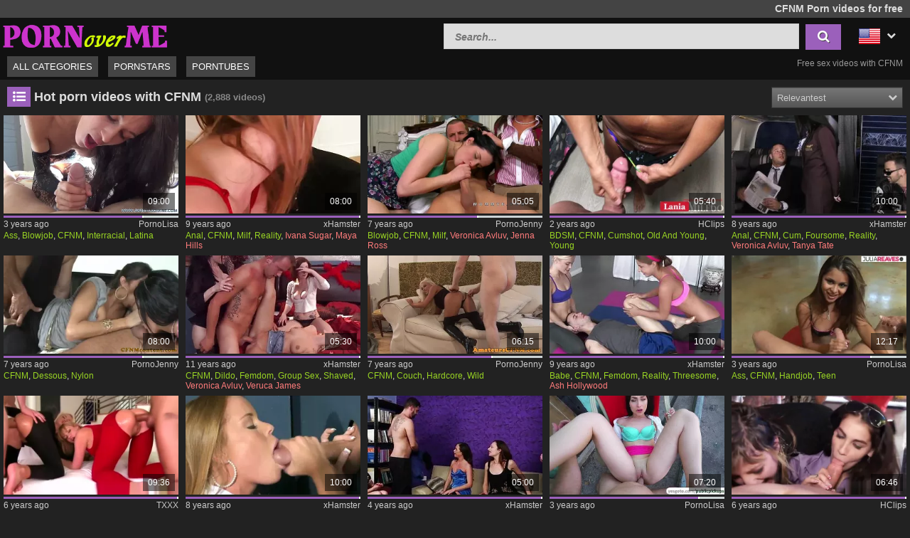

--- FILE ---
content_type: text/html; charset=UTF-8
request_url: https://www.pornoverme.com/en/category/cfnm-porn
body_size: 25169
content:
<!DOCTYPE html>
<html lang="en">
    <head>	
	<meta charset="utf-8">
	<meta name="viewport" content="width=device-width, initial-scale=1, maximum-scale=1.0, user-scalable=no">
    <meta name="RATING" content="RTA-5042-1996-1400-1577-RTA">
	<title>CFNM Porn videos for free | PornOverMe.com</title>
	<base href="https://www.pornoverme.com/"> 	
    <meta name="description" content="CFNM porn videos for free ✓✓ – CLICK HERE to watch the hottest sex videos of category CFNM ✓✓. Daily new XXX porn only for you!">
<meta name="robots" content="index,follow">
<meta property="og:site_name" content="PornOverMe">
<meta property="og:type" content="website">
<meta property="og:locale" content="en_US">
<link rel="alternate" hreflang="de" href="https://www.pornoverme.com/de/kategorie/cfnm-pornos">
<link rel="canonical" href="https://www.pornoverme.com/en/category/cfnm-porn">
<link rel="next" href="/en/category/cfnm-porn?p=2">
<link rel="shortcut icon" href="//www.pornoverme.com/static/favicon.ico" type="image/x-icon">
    <link rel="apple-touch-icon" href="//www.pornoverme.com/static/img/icons/apple-touch-icon.png">
    <link rel="apple-touch-icon" sizes="57x57" href="//www.pornoverme.com/static/img/icons/apple-touch-icon-57x57.png">
    <link rel="apple-touch-icon" sizes="72x72" href="//www.pornoverme.com/static/img/icons/apple-touch-icon-72x72.png">
    <link rel="apple-touch-icon" sizes="76x76" href="//www.pornoverme.com/static/img/icons/apple-touch-icon-76x76.png">
    <link rel="apple-touch-icon" sizes="114x114" href="//www.pornoverme.com/static/img/icons/apple-touch-icon-114x114.png">
    <link rel="apple-touch-icon" sizes="120x120" href="//www.pornoverme.com/static/img/icons/apple-touch-icon-120x120.png">
    <link rel="apple-touch-icon" sizes="144x144" href="//www.pornoverme.com/static/img/icons/apple-touch-icon-144x144.png">
    <link rel="apple-touch-icon" sizes="152x152" href="//www.pornoverme.com/static/img/icons/apple-touch-icon-152x152.png">
    
	<!-- Latest compiled and minified CSS -->
	<link rel="stylesheet" href="https://maxcdn.bootstrapcdn.com/bootstrap/3.3.7/css/bootstrap.min.css">
	<link rel="stylesheet" href="https://maxcdn.bootstrapcdn.com/bootstrap/3.3.7/css/bootstrap-theme.min.css">
    <link rel="stylesheet" href="//www.pornoverme.com/static/css/st_black_green.css?v=8">
    <link rel="stylesheet" href="//maxcdn.bootstrapcdn.com/font-awesome/4.6.3/css/font-awesome.min.css">
	<!--<script src="//ajax.googleapis.com/ajax/libs/jquery/2.1.4/jquery.min.js"></script>-->
    <script src="https://code.jquery.com/jquery-3.1.0.min.js"
			integrity="sha256-cCueBR6CsyA4/9szpPfrX3s49M9vUU5BgtiJj06wt/s="
			crossorigin="anonymous"></script>    
    <script src="//www.pornoverme.com/static/script/jquery.lazyload.min.js"></script>
	<script src="//www.pornoverme.com/static/script/jquery.blockUI.min.js"></script>
    <script src="//www.pornoverme.com/static/script/jquery.autocomplete.min.js"></script>
	<!-- Latest compiled and minified JavaScript -->
	<!--<script src="https://maxcdn.bootstrapcdn.com/bootstrap/3.3.7/js/bootstrap.min.js"></script>-->
	<!--[if lt IE 9]>
    <script type="text/javascript" src="http://html5shiv.googlecode.com/svn/trunk/html5.js"></script>
    <![endif]-->
	 <script src="//www.pornoverme.com/static/script/am.js?v=8"></script>	
     <script type="text/javascript"> 
         var baseUrl = "https://www.pornoverme.com/";
         var languageUri = "en/";
         var languageCode = "en";
     </script>
</head>    <body>    
        <div id="overlay"></div>
        <header class="cf">
    <div class="top-bar cf">
        <div class="network-bar pull-left cf">
                    </div>        
                    <div class="pull-right">
                <h1>CFNM Porn videos for free</h1>            
            </div>
            </div>
    <div class="cont cf">
        <div class="fix-left">         
            <a title="XXX Porn videos for free" href="/en"><img class="logo" src="//www.pornoverme.com/static/img/logo_400.png"></a>  
        </div>
        <div class="dyn-right">
            <div class="pull-right lang">				
    <div class="lang_box">
        <ul>
            <li><img alt="Flag of en" src="//www.pornoverme.com/static/img/flags/en.png"> <i class="fa fa-chevron-down"></i>                
                                <ul class="box_style col1">
                                            <a title="CFNM" href="https://www.pornoverme.com/de/kategorie/cfnm-pornos">
                            <li>                           
                                <img alt="Flag of de"  src="//www.pornoverme.com/static/img/flags/de.png">
                                <span>Deutsch</span>                                              
                            </li>
                        </a>          
                                    </ul>
            </li>
        </ul>
    </div>					
</div>	
            <div class="pull-right header_search">
                <form method="get" action="/en/search" onsubmit="blockScreen();">
                    <input autocomplete="off" class="autocomplete search_field" type="text" name="q" placeholder="Search..."/>
                    <div id="loading_search" class="hide"><i class="fa fa-circle-o-notch fa-spin"></i></div>
                    <button class="search_btn"><i class="fa fa-search"></i></button>
                </form>
            </div> 
        </div>
    </div>
    <div class="menu-bar cf">
        <nav id="cssmenu" class="pull-left">
            <div class="mini-menu cf">
                <div class="pull-left">                
                    <a title="XXX Porn videos for free" href="/en"><img class="small_logo" src="//www.pornoverme.com/static/img/logo_400.png"></a>   
                </div>
                <div class="pull-right mg-r-10">                
                    <i id="menu-icon" class="fa fa-reorder"></i>
                    <i id="search-icon" class="fa fa-search"></i>
                </div>
            </div>
            <ul>
               <li><a href="/en">All categories</a></li>
               <li><a href="/en/pornstars">Pornstars</a></li>
               <li><a href="/en/porntubes">Porntubes</a></li>
                           </ul>
        </nav>
                    <div id="h2_header" class="pull-right">           
                <h2>Free sex videos with CFNM</h2>            
            </div>
            </div>
</header>	
                <div id="wrapper" class="cf">     
          <div class="wrap_center">
            <div class="content pd-bt-20">
                <div class="cf">
    <div class="pull-left h3_small">
        <h3><i class="fa fa-list-ul fa-fw icon-nice"></i>Hot porn videos with CFNM</h3><small>(2,888<span class="hide-sm"> videos</span>)</small>
    </div>
        
    <div class="pull-right">        
                
        

<div class="sorting_box cf">           
    <span class="sortRight sortRightSel"><span class="hide-sm">Relevantest</span> <i class="hide-sm fa fa-chevron-down"></i><i class="show-sm fa fa-signal"></i> </span>
    <div class="options cf clearfix hide">
                    <a onclick="blockScreen();" href="/en/category/cfnm-porn">Relevantest</a>
                    <a onclick="blockScreen();" href="/en/category/cfnm-porn/new">Newest</a>
                    <a onclick="blockScreen();" href="/en/category/cfnm-porn/top-rated">Top rated</a>
                    <a onclick="blockScreen();" href="/en/category/cfnm-porn/most-viewed">Most viewed</a>
                    <a onclick="blockScreen();" href="/en/category/cfnm-porn/long">Longest</a>
              
    </div>          
</div>    </div>
</div>
<div class="video_box cf">
<div class="grid_box" data-tube_id="7">
   <div class="img_box" data-id="7165312">
       <div class="aspect-wrapper">
           <div class="aspect">
               <div class="thumb">
              <!--   <a title="Chica can not keep her mouth off the cock" rel="nofollow" target="_blank" href="/en/video/7165312">
                    <img class="lazy" alt="Chica can not keep her mouth off the cock" data-original="https://img.pornoschwamm.com/7/716/71653/7165312.webp">              
                 </a>     -->
                <a title="Chica can not keep her mouth off the cock" rel="nofollow" target="_blank" href="/en/video/7165312">
                     <img class="lazy" alt="Chica can not keep her mouth off the cock"  
                     
                        data-video="https://ovhv66.twincdn.com/previews/23/23655/preview.mp4"
                     
                    data-mode="0" data-original="https://img.pornoschwamm.com/7/716/71653/7165312.webp">                    
                 </a>           
                 <div class="duration">09:00</div>                 
                                </div>
           </div>
       </div>
                   <div class="rating-bar" title="80%"><div style="width: 80%"></div></div>
              <div class="img_info">           
           <div class="cf">
               <span class="time_left">3 years ago</span>
               <a class="tube_right" href="/en/porntube/pornolisa">PornoLisa</a>
           </div>  
                      <div class="cats">
               <a title="Ass porn videos" href="/en/category/ass-porn">Ass</a>, <a title="Blowjob porn videos" href="/en/category/blowjob-porn">Blowjob</a>, <a title="CFNM porn videos" href="/en/category/cfnm-porn">CFNM</a>, <a title="Interracial porn videos" href="/en/category/interracial-porn">Interracial</a>, <a title="Latina porn videos" href="/en/category/latina-porn">Latina</a>               
           </div>
         </div>
    </div>
</div><div class="grid_box" data-tube_id="8">
   <div class="img_box" data-id="7626239">
       <div class="aspect-wrapper">
           <div class="aspect">
               <div class="thumb">
              <!--   <a title="CFNM milf Ivana Sugar doggystyling in group" rel="nofollow" target="_blank" href="/en/video/7626239">
                    <img class="lazy" alt="CFNM milf Ivana Sugar doggystyling in group" data-original="https://img.pornoschwamm.com/7/762/76262/7626239.webp">              
                 </a>     -->
                <a title="CFNM milf Ivana Sugar doggystyling in group" rel="nofollow" target="_blank" href="/en/video/7626239">
                     <img class="lazy" alt="CFNM milf Ivana Sugar doggystyling in group"  
                     
                        data-video="https://thumb-v0.xhcdn.com/a/4529JEM2MxHnm5TNztoKAw/006/981/780/320x240.t.mp4"
                     
                    data-mode="0" data-original="https://img.pornoschwamm.com/7/762/76262/7626239.webp">                    
                 </a>           
                 <div class="duration">08:00</div>                 
                                </div>
           </div>
       </div>
                   <div class="rating-bar" title="%"><div style="width: %"></div></div>
              <div class="img_info">           
           <div class="cf">
               <span class="time_left">9 years ago</span>
               <a class="tube_right" href="/en/porntube/xhamster">xHamster</a>
           </div>  
                      <div class="cats">
               <a title="Anal porn videos" href="/en/category/anal-porn">Anal</a>, <a title="CFNM porn videos" href="/en/category/cfnm-porn">CFNM</a>, <a title="Milf porn videos" href="/en/category/milf-porn">Milf</a>, <a title="Reality porn videos" href="/en/category/reality-porn">Reality</a>, <a title="Ivana Sugar" class="star"  href="/en/pornstar/ivana-sugar">Ivana Sugar</a>, <a title="Maya Hills" class="star"  href="/en/pornstar/maya-hills">Maya Hills</a>               
           </div>
         </div>
    </div>
</div><div class="grid_box" data-tube_id="4">
   <div class="img_box" data-id="7290255">
       <div class="aspect-wrapper">
           <div class="aspect">
               <div class="thumb">
              <!--   <a title="Wind concert of the CFNM Muttis at the Jüngling" rel="nofollow" target="_blank" href="/en/video/7290255">
                    <img class="lazy" alt="Wind concert of the CFNM Muttis at the Jüngling" data-original="https://img.pornoschwamm.com/7/729/72902/7290255.webp">              
                 </a>     -->
                <a title="Wind concert of the CFNM Muttis at the Jüngling" rel="nofollow" target="_blank" href="/en/video/7290255">
                     <img class="lazy" alt="Wind concert of the CFNM Muttis at the Jüngling"  
                     
                        data-video="https://ovhv66.twincdn.com/previews/41/41127/preview.mp4"
                     
                    data-mode="0" data-original="https://img.pornoschwamm.com/7/729/72902/7290255.webp">                    
                 </a>           
                 <div class="duration">05:05</div>                 
                                </div>
           </div>
       </div>
                   <div class="rating-bar" title="63.6%"><div style="width: 63.6%"></div></div>
              <div class="img_info">           
           <div class="cf">
               <span class="time_left">7 years ago</span>
               <a class="tube_right" href="/en/porntube/pornojenny">PornoJenny</a>
           </div>  
                      <div class="cats">
               <a title="Blowjob porn videos" href="/en/category/blowjob-porn">Blowjob</a>, <a title="CFNM porn videos" href="/en/category/cfnm-porn">CFNM</a>, <a title="Milf porn videos" href="/en/category/milf-porn">Milf</a>, <a title="Veronica Avluv" class="star"  href="/en/pornstar/veronica-avluv">Veronica Avluv</a>, <a title="Jenna Ross" class="star"  href="/en/pornstar/jenna-ross">Jenna Ross</a>               
           </div>
         </div>
    </div>
</div><div class="grid_box" data-tube_id="1">
   <div class="img_box" data-id="10177843">
       <div class="aspect-wrapper">
           <div class="aspect">
               <div class="thumb">
              <!--   <a title="Cum Panties In Cum In Panties Cfnm Handjob Big Cock Stepmom Fetish" rel="nofollow" target="_blank" href="/en/video/10177843">
                    <img class="lazy" alt="Cum Panties In Cum In Panties Cfnm Handjob Big Cock Stepmom Fetish" data-original="https://img.pornoschwamm.com/10/1017/101778/10177843.webp">              
                 </a>     -->
                <a title="Cum Panties In Cum In Panties Cfnm Handjob Big Cock Stepmom Fetish" rel="nofollow" target="_blank" href="/en/video/10177843">
                     <img class="lazy" alt="Cum Panties In Cum In Panties Cfnm Handjob Big Cock Stepmom Fetish"  
                     
                        data-video="https://pv3.hclips.com/c3/videos/9050000/9050627/9050627_tr.mp4"
                     
                    data-mode="0" data-original="https://img.pornoschwamm.com/10/1017/101778/10177843.webp">                    
                 </a>           
                 <div class="duration">05:40</div>                 
                                </div>
           </div>
       </div>
                   <div class="rating-bar" title="%"><div style="width: %"></div></div>
              <div class="img_info">           
           <div class="cf">
               <span class="time_left">2 years ago</span>
               <a class="tube_right" href="/en/porntube/hclips">HClips</a>
           </div>  
                      <div class="cats">
               <a title="BDSM porn videos" href="/en/category/bdsm-porn">BDSM</a>, <a title="CFNM porn videos" href="/en/category/cfnm-porn">CFNM</a>, <a title="Cumshot porn videos" href="/en/category/cumshot-porn">Cumshot</a>, <a title="Old And Young porn videos" href="/en/category/old-and-young-porn">Old And Young</a>, <a title="Young porn videos" href="/en/category/young-porn">Young</a>               
           </div>
         </div>
    </div>
</div><div class="grid_box" data-tube_id="8">
   <div class="img_box" data-id="7688313">
       <div class="aspect-wrapper">
           <div class="aspect">
               <div class="thumb">
              <!--   <a title="CFNM stewardesses buttfucked in foursome" rel="nofollow" target="_blank" href="/en/video/7688313">
                    <img class="lazy" alt="CFNM stewardesses buttfucked in foursome" data-original="https://img.pornoschwamm.com/7/768/76883/7688313.webp">              
                 </a>     -->
                <a title="CFNM stewardesses buttfucked in foursome" rel="nofollow" target="_blank" href="/en/video/7688313">
                     <img class="lazy" alt="CFNM stewardesses buttfucked in foursome"  
                     
                        data-video="https://thumb-v7.xhcdn.com/a/BhsPQzWaSC0TtzCdUxrbNw/007/529/977/320x240.t.mp4"
                     
                    data-mode="0" data-original="https://img.pornoschwamm.com/7/768/76883/7688313.webp">                    
                 </a>           
                 <div class="duration">10:00</div>                 
                                </div>
           </div>
       </div>
                   <div class="rating-bar" title="%"><div style="width: %"></div></div>
              <div class="img_info">           
           <div class="cf">
               <span class="time_left">8 years ago</span>
               <a class="tube_right" href="/en/porntube/xhamster">xHamster</a>
           </div>  
                      <div class="cats">
               <a title="Anal porn videos" href="/en/category/anal-porn">Anal</a>, <a title="CFNM porn videos" href="/en/category/cfnm-porn">CFNM</a>, <a title="Cum porn videos" href="/en/category/cum-porn">Cum</a>, <a title="Foursome porn videos" href="/en/category/foursome-porn">Foursome</a>, <a title="Reality porn videos" href="/en/category/reality-porn">Reality</a>, <a title="Veronica Avluv" class="star"  href="/en/pornstar/veronica-avluv">Veronica Avluv</a>, <a title="Tanya Tate" class="star"  href="/en/pornstar/tanya-tate">Tanya Tate</a>               
           </div>
         </div>
    </div>
</div><div class="grid_box" data-tube_id="4">
   <div class="img_box" data-id="7288005">
       <div class="aspect-wrapper">
           <div class="aspect">
               <div class="thumb">
              <!--   <a title="CFNM girl in nylons banged in her rosette during threesome" rel="nofollow" target="_blank" href="/en/video/7288005">
                    <img class="lazy" alt="CFNM girl in nylons banged in her rosette during threesome" data-original="https://img.pornoschwamm.com/7/728/72880/7288005.webp">              
                 </a>     -->
                <a title="CFNM girl in nylons banged in her rosette during threesome" rel="nofollow" target="_blank" href="/en/video/7288005">
                     <img class="lazy" alt="CFNM girl in nylons banged in her rosette during threesome"  
                     
                        data-video="https://ovhv66.twincdn.com/previews/40/40507/preview.mp4"
                     
                    data-mode="0" data-original="https://img.pornoschwamm.com/7/728/72880/7288005.webp">                    
                 </a>           
                 <div class="duration">08:00</div>                 
                                </div>
           </div>
       </div>
                   <div class="rating-bar" title="80%"><div style="width: 80%"></div></div>
              <div class="img_info">           
           <div class="cf">
               <span class="time_left">7 years ago</span>
               <a class="tube_right" href="/en/porntube/pornojenny">PornoJenny</a>
           </div>  
                      <div class="cats">
               <a title="CFNM porn videos" href="/en/category/cfnm-porn">CFNM</a>, <a title="Dessous porn videos" href="/en/category/dessous-porn">Dessous</a>, <a title="Nylon porn videos" href="/en/category/nylon-porn">Nylon</a>               
           </div>
         </div>
    </div>
</div><div class="grid_box" data-tube_id="8">
   <div class="img_box" data-id="7357741">
       <div class="aspect-wrapper">
           <div class="aspect">
               <div class="thumb">
              <!--   <a title="Emily Austin fucked during CFNM group fun" rel="nofollow" target="_blank" href="/en/video/7357741">
                    <img class="lazy" alt="Emily Austin fucked during CFNM group fun" data-original="https://img.pornoschwamm.com/7/735/73577/7357741.webp">              
                 </a>     -->
                <a title="Emily Austin fucked during CFNM group fun" rel="nofollow" target="_blank" href="/en/video/7357741">
                     <img class="lazy" alt="Emily Austin fucked during CFNM group fun"  
                     
                        data-video="https://thumb-v8.xhcdn.com/a/zFw3hs3suqfLJii987swmA/003/381/708/320x240.t.mp4"
                     
                    data-mode="0" data-original="https://img.pornoschwamm.com/7/735/73577/7357741.webp">                    
                 </a>           
                 <div class="duration">05:30</div>                 
                                </div>
           </div>
       </div>
                   <div class="rating-bar" title="%"><div style="width: %"></div></div>
              <div class="img_info">           
           <div class="cf">
               <span class="time_left">11 years ago</span>
               <a class="tube_right" href="/en/porntube/xhamster">xHamster</a>
           </div>  
                      <div class="cats">
               <a title="CFNM porn videos" href="/en/category/cfnm-porn">CFNM</a>, <a title="Dildo porn videos" href="/en/category/dildo-porn">Dildo</a>, <a title="Femdom porn videos" href="/en/category/femdom-porn">Femdom</a>, <a title="Group Sex porn videos" href="/en/category/group-sex-porn">Group Sex</a>, <a title="Shaved porn videos" href="/en/category/shaved-porn">Shaved</a>, <a title="Veronica Avluv" class="star"  href="/en/pornstar/veronica-avluv">Veronica Avluv</a>, <a title="Veruca James" class="star"  href="/en/pornstar/veruca-james">Veruca James</a>               
           </div>
         </div>
    </div>
</div><div class="grid_box" data-tube_id="4">
   <div class="img_box" data-id="7286886">
       <div class="aspect-wrapper">
           <div class="aspect">
               <div class="thumb">
              <!--   <a title="CFNM Girl in patent boots fucking" rel="nofollow" target="_blank" href="/en/video/7286886">
                    <img class="lazy" alt="CFNM Girl in patent boots fucking" data-original="https://img.pornoschwamm.com/7/728/72868/7286886.webp">              
                 </a>     -->
                <a title="CFNM Girl in patent boots fucking" rel="nofollow" target="_blank" href="/en/video/7286886">
                     <img class="lazy" alt="CFNM Girl in patent boots fucking"  
                     
                        data-video="https://ovhv66.twincdn.com/previews/39/39696/preview.mp4"
                     
                    data-mode="0" data-original="https://img.pornoschwamm.com/7/728/72868/7286886.webp">                    
                 </a>           
                 <div class="duration">06:15</div>                 
                                </div>
           </div>
       </div>
                   <div class="rating-bar" title="71.4%"><div style="width: 71.4%"></div></div>
              <div class="img_info">           
           <div class="cf">
               <span class="time_left">7 years ago</span>
               <a class="tube_right" href="/en/porntube/pornojenny">PornoJenny</a>
           </div>  
                      <div class="cats">
               <a title="CFNM porn videos" href="/en/category/cfnm-porn">CFNM</a>, <a title="Couch porn videos" href="/en/category/couch-porn">Couch</a>, <a title="Hardcore porn videos" href="/en/category/hardcore-porn">Hardcore</a>, <a title="Wild porn videos" href="/en/category/wild-porn">Wild</a>               
           </div>
         </div>
    </div>
</div><div class="grid_box" data-tube_id="8">
   <div class="img_box" data-id="7643283">
       <div class="aspect-wrapper">
           <div class="aspect">
               <div class="thumb">
              <!--   <a title="Cfnm babes having their way with hard cock" rel="nofollow" target="_blank" href="/en/video/7643283">
                    <img class="lazy" alt="Cfnm babes having their way with hard cock" data-original="https://img.pornoschwamm.com/7/764/76432/7643283.webp">              
                 </a>     -->
                <a title="Cfnm babes having their way with hard cock" rel="nofollow" target="_blank" href="/en/video/7643283">
                     <img class="lazy" alt="Cfnm babes having their way with hard cock"  
                     
                        data-video="https://thumb-v5.xhcdn.com/a/NiI-sv15qY9IXsazHZHnOw/007/127/075/320x240.t.mp4"
                     
                    data-mode="0" data-original="https://img.pornoschwamm.com/7/764/76432/7643283.webp">                    
                 </a>           
                 <div class="duration">10:00</div>                 
                                </div>
           </div>
       </div>
                   <div class="rating-bar" title="%"><div style="width: %"></div></div>
              <div class="img_info">           
           <div class="cf">
               <span class="time_left">9 years ago</span>
               <a class="tube_right" href="/en/porntube/xhamster">xHamster</a>
           </div>  
                      <div class="cats">
               <a title="Babe porn videos" href="/en/category/babe-porn">Babe</a>, <a title="CFNM porn videos" href="/en/category/cfnm-porn">CFNM</a>, <a title="Femdom porn videos" href="/en/category/femdom-porn">Femdom</a>, <a title="Reality porn videos" href="/en/category/reality-porn">Reality</a>, <a title="Threesome porn videos" href="/en/category/threesome-porn">Threesome</a>, <a title="Ash Hollywood" class="star"  href="/en/pornstar/ash-hollywood">Ash Hollywood</a>               
           </div>
         </div>
    </div>
</div><div class="grid_box" data-tube_id="7">
   <div class="img_box" data-id="7166378">
       <div class="aspect-wrapper">
           <div class="aspect">
               <div class="thumb">
              <!--   <a title="Hot teengirl jerks him off with pleasure" rel="nofollow" target="_blank" href="/en/video/7166378">
                    <img class="lazy" alt="Hot teengirl jerks him off with pleasure" data-original="https://img.pornoschwamm.com/7/716/71663/7166378.webp">              
                 </a>     -->
                <a title="Hot teengirl jerks him off with pleasure" rel="nofollow" target="_blank" href="/en/video/7166378">
                     <img class="lazy" alt="Hot teengirl jerks him off with pleasure"  
                     
                        data-video="https://ovhv66.twincdn.com/previews/69/69466/preview.mp4"
                     
                    data-mode="0" data-original="https://img.pornoschwamm.com/7/716/71663/7166378.webp">                    
                 </a>           
                 <div class="duration">12:17</div>                 
                                </div>
           </div>
       </div>
                   <div class="rating-bar" title="80%"><div style="width: 80%"></div></div>
              <div class="img_info">           
           <div class="cf">
               <span class="time_left">3 years ago</span>
               <a class="tube_right" href="/en/porntube/pornolisa">PornoLisa</a>
           </div>  
                      <div class="cats">
               <a title="Ass porn videos" href="/en/category/ass-porn">Ass</a>, <a title="CFNM porn videos" href="/en/category/cfnm-porn">CFNM</a>, <a title="Handjob porn videos" href="/en/category/handjob-porn">Handjob</a>, <a title="Teen porn videos" href="/en/category/teen-porn">Teen</a>               
           </div>
         </div>
    </div>
</div><div class="grid_box" data-tube_id="2">
   <div class="img_box" data-id="4004668">
       <div class="aspect-wrapper">
           <div class="aspect">
               <div class="thumb">
              <!--   <a title="CFNM MILFs ravaging their neighbours" rel="nofollow" target="_blank" href="/en/video/4004668">
                    <img class="lazy" alt="CFNM MILFs ravaging their neighbours" data-original="https://img.pornoschwamm.com/4/400/40046/4004668.webp">              
                 </a>     -->
                <a title="CFNM MILFs ravaging their neighbours" rel="nofollow" target="_blank" href="/en/video/4004668">
                     <img class="lazy" alt="CFNM MILFs ravaging their neighbours"  
                     
                        data-video="https://vp2.txxx.com/c12/videos/14186000/14186265/14186265_tr.mp4"
                     
                    data-mode="0" data-original="https://img.pornoschwamm.com/4/400/40046/4004668.webp">                    
                 </a>           
                 <div class="duration">09:36</div>                 
                                </div>
           </div>
       </div>
                   <div class="rating-bar" title="%"><div style="width: %"></div></div>
              <div class="img_info">           
           <div class="cf">
               <span class="time_left">6 years ago</span>
               <a class="tube_right" href="/en/porntube/txxx">TXXX</a>
           </div>  
                      <div class="cats">
               <a title="CFNM porn videos" href="/en/category/cfnm-porn">CFNM</a>, <a title="Milf porn videos" href="/en/category/milf-porn">Milf</a>, <a title="Neighbour porn videos" href="/en/category/neighbour-porn">Neighbour</a>               
           </div>
         </div>
    </div>
</div><div class="grid_box" data-tube_id="8">
   <div class="img_box" data-id="7650736">
       <div class="aspect-wrapper">
           <div class="aspect">
               <div class="thumb">
              <!--   <a title="CFNM houswives cocksucking through gloryhole" rel="nofollow" target="_blank" href="/en/video/7650736">
                    <img class="lazy" alt="CFNM houswives cocksucking through gloryhole" data-original="https://img.pornoschwamm.com/7/765/76507/7650736.webp">              
                 </a>     -->
                <a title="CFNM houswives cocksucking through gloryhole" rel="nofollow" target="_blank" href="/en/video/7650736">
                     <img class="lazy" alt="CFNM houswives cocksucking through gloryhole"  
                     
                        data-video="https://thumb-v7.xhcdn.com/a/rFSW14qKmUOv2dLq7wj-og/007/193/967/320x240.t.mp4"
                     
                    data-mode="0" data-original="https://img.pornoschwamm.com/7/765/76507/7650736.webp">                    
                 </a>           
                 <div class="duration">10:00</div>                 
                                </div>
           </div>
       </div>
                   <div class="rating-bar" title="%"><div style="width: %"></div></div>
              <div class="img_info">           
           <div class="cf">
               <span class="time_left">8 years ago</span>
               <a class="tube_right" href="/en/porntube/xhamster">xHamster</a>
           </div>  
                      <div class="cats">
               <a title="CFNM porn videos" href="/en/category/cfnm-porn">CFNM</a>, <a title="Gloryhole porn videos" href="/en/category/gloryhole-porn">Gloryhole</a>, <a title="Milf porn videos" href="/en/category/milf-porn">Milf</a>, <a title="Reality porn videos" href="/en/category/reality-porn">Reality</a>, <a title="Suck porn videos" href="/en/category/suck-porn">Suck</a>, <a title="Ava Addams" class="star"  href="/en/pornstar/ava-addams">Ava Addams</a>               
           </div>
         </div>
    </div>
</div><div class="grid_box" data-tube_id="8">
   <div class="img_box" data-id="9488141">
       <div class="aspect-wrapper">
           <div class="aspect">
               <div class="thumb">
              <!--   <a title="Glamorous cfnm femdoms tugging subjects in kinky group" rel="nofollow" target="_blank" href="/en/video/9488141">
                    <img class="lazy" alt="Glamorous cfnm femdoms tugging subjects in kinky group" data-original="https://img.pornoschwamm.com/9/948/94881/9488141.webp">              
                 </a>     -->
                <a title="Glamorous cfnm femdoms tugging subjects in kinky group" rel="nofollow" target="_blank" href="/en/video/9488141">
                     <img class="lazy" alt="Glamorous cfnm femdoms tugging subjects in kinky group"  
                     
                        data-video="https://thumb-v3.xhcdn.com/a/w1rvg6df-pB4Xdounyka0g/021/493/673/320x240.t.mp4"
                     
                    data-mode="0" data-original="https://img.pornoschwamm.com/9/948/94881/9488141.webp">                    
                 </a>           
                 <div class="duration">05:00</div>                 
                                </div>
           </div>
       </div>
                   <div class="rating-bar" title="%"><div style="width: %"></div></div>
              <div class="img_info">           
           <div class="cf">
               <span class="time_left">4 years ago</span>
               <a class="tube_right" href="/en/porntube/xhamster">xHamster</a>
           </div>  
                      <div class="cats">
               <a title="Babe porn videos" href="/en/category/babe-porn">Babe</a>, <a title="CFNM porn videos" href="/en/category/cfnm-porn">CFNM</a>, <a title="Erotic porn videos" href="/en/category/erotic-porn">Erotic</a>, <a title="Gay porn videos" href="/en/category/gay-porn">Gay</a>, <a title="Group Sex porn videos" href="/en/category/group-sex-porn">Group Sex</a>, <a title="Vinna Reed" class="star"  href="/en/pornstar/vinna-reed">Vinna Reed</a>, <a title="Tindra Frost" class="star"  href="/en/pornstar/tindra-frost">Tindra Frost</a>               
           </div>
         </div>
    </div>
</div><div class="grid_box" data-tube_id="7">
   <div class="img_box" data-id="7166807">
       <div class="aspect-wrapper">
           <div class="aspect">
               <div class="thumb">
              <!--   <a title="Outside young chica lets herself be mounted" rel="nofollow" target="_blank" href="/en/video/7166807">
                    <img class="lazy" alt="Outside young chica lets herself be mounted" data-original="https://img.pornoschwamm.com/7/716/71668/7166807.webp">              
                 </a>     -->
                <a title="Outside young chica lets herself be mounted" rel="nofollow" target="_blank" href="/en/video/7166807">
                     <img class="lazy" alt="Outside young chica lets herself be mounted"  
                     
                        data-video="https://ovhv66.twincdn.com/previews/47/47655/preview.mp4"
                     
                    data-mode="0" data-original="https://img.pornoschwamm.com/7/716/71668/7166807.webp">                    
                 </a>           
                 <div class="duration">07:20</div>                 
                                </div>
           </div>
       </div>
                   <div class="rating-bar" title="85.8%"><div style="width: 85.8%"></div></div>
              <div class="img_info">           
           <div class="cf">
               <span class="time_left">3 years ago</span>
               <a class="tube_right" href="/en/porntube/pornolisa">PornoLisa</a>
           </div>  
                      <div class="cats">
               <a title="Amateur porn videos" href="/en/category/amateur-porn">Amateur</a>, <a title="CFNM porn videos" href="/en/category/cfnm-porn">CFNM</a>, <a title="Latina porn videos" href="/en/category/latina-porn">Latina</a>, <a title="Outdoor porn videos" href="/en/category/outdoor-porn">Outdoor</a>, <a title="Teen porn videos" href="/en/category/teen-porn">Teen</a>               
           </div>
         </div>
    </div>
</div><div class="grid_box" data-tube_id="1">
   <div class="img_box" data-id="644462">
       <div class="aspect-wrapper">
           <div class="aspect">
               <div class="thumb">
              <!--   <a title="Real cfnm hot teens love fukcing" rel="nofollow" target="_blank" href="/en/video/644462">
                    <img class="lazy" alt="Real cfnm hot teens love fukcing" data-original="https://img.pornoschwamm.com/0/64/6444/644462.webp">              
                 </a>     -->
                <a title="Real cfnm hot teens love fukcing" rel="nofollow" target="_blank" href="/en/video/644462">
                     <img class="lazy" alt="Real cfnm hot teens love fukcing"  
                     
                        data-video="https://pv2.hclips.com/c2/videos/7150000/7150676/7150676_tr.mp4"
                     
                    data-mode="0" data-original="https://img.pornoschwamm.com/0/64/6444/644462.webp">                    
                 </a>           
                 <div class="duration">06:46</div>                 
                                </div>
           </div>
       </div>
                   <div class="rating-bar" title="%"><div style="width: %"></div></div>
              <div class="img_info">           
           <div class="cf">
               <span class="time_left">6 years ago</span>
               <a class="tube_right" href="/en/porntube/hclips">HClips</a>
           </div>  
                      <div class="cats">
               <a title="Amateur porn videos" href="/en/category/amateur-porn">Amateur</a>, <a title="CFNM porn videos" href="/en/category/cfnm-porn">CFNM</a>, <a title="Teen porn videos" href="/en/category/teen-porn">Teen</a>               
           </div>
         </div>
    </div>
</div><div class="grid_box" data-tube_id="2">
   <div class="img_box" data-id="4533007">
       <div class="aspect-wrapper">
           <div class="aspect">
               <div class="thumb">
              <!--   <a title="Teasing domina pleasures cock during CFNM" rel="nofollow" target="_blank" href="/en/video/4533007">
                    <img class="lazy" alt="Teasing domina pleasures cock during CFNM" data-original="https://img.pornoschwamm.com/4/453/45330/4533007.webp">              
                 </a>     -->
                <a title="Teasing domina pleasures cock during CFNM" rel="nofollow" target="_blank" href="/en/video/4533007">
                     <img class="lazy" alt="Teasing domina pleasures cock during CFNM"  
                     
                        data-video="https://vp2.txxx.com/c12/videos/11874000/11874610/11874610_tr.mp4"
                     
                    data-mode="0" data-original="https://img.pornoschwamm.com/4/453/45330/4533007.webp">                    
                 </a>           
                 <div class="duration">06:01</div>                 
                                </div>
           </div>
       </div>
                   <div class="rating-bar" title="%"><div style="width: %"></div></div>
              <div class="img_info">           
           <div class="cf">
               <span class="time_left">6 years ago</span>
               <a class="tube_right" href="/en/porntube/txxx">TXXX</a>
           </div>  
                      <div class="cats">
               <a title="Amateur porn videos" href="/en/category/amateur-porn">Amateur</a>, <a title="CFNM porn videos" href="/en/category/cfnm-porn">CFNM</a>, <a title="Domina porn videos" href="/en/category/domina-porn">Domina</a>               
           </div>
         </div>
    </div>
</div><div class="grid_box" data-tube_id="1">
   <div class="img_box" data-id="962164">
       <div class="aspect-wrapper">
           <div class="aspect">
               <div class="thumb">
              <!--   <a title="CFNM amateur blowing cock at glory hole" rel="nofollow" target="_blank" href="/en/video/962164">
                    <img class="lazy" alt="CFNM amateur blowing cock at glory hole" data-original="https://img.pornoschwamm.com/0/96/9621/962164.webp">              
                 </a>     -->
                <a title="CFNM amateur blowing cock at glory hole" rel="nofollow" target="_blank" href="/en/video/962164">
                     <img class="lazy" alt="CFNM amateur blowing cock at glory hole"  
                     
                        data-video="https://pv2.hclips.com/c2/videos/5789000/5789716/5789716_tr.mp4"
                     
                    data-mode="0" data-original="https://img.pornoschwamm.com/0/96/9621/962164.webp">                    
                 </a>           
                 <div class="duration">05:38</div>                 
                                </div>
           </div>
       </div>
                   <div class="rating-bar" title="%"><div style="width: %"></div></div>
              <div class="img_info">           
           <div class="cf">
               <span class="time_left">6 years ago</span>
               <a class="tube_right" href="/en/porntube/hclips">HClips</a>
           </div>  
                      <div class="cats">
               <a title="Amateur porn videos" href="/en/category/amateur-porn">Amateur</a>, <a title="Blowjob porn videos" href="/en/category/blowjob-porn">Blowjob</a>, <a title="CFNM porn videos" href="/en/category/cfnm-porn">CFNM</a>               
           </div>
         </div>
    </div>
</div><div class="grid_box" data-tube_id="8">
   <div class="img_box" data-id="7770158">
       <div class="aspect-wrapper">
           <div class="aspect">
               <div class="thumb">
              <!--   <a title="Interracial babes ass fucked in cfnm fourway" rel="nofollow" target="_blank" href="/en/video/7770158">
                    <img class="lazy" alt="Interracial babes ass fucked in cfnm fourway" data-original="https://img.pornoschwamm.com/7/777/77701/7770158.webp">              
                 </a>     -->
                <a title="Interracial babes ass fucked in cfnm fourway" rel="nofollow" target="_blank" href="/en/video/7770158">
                     <img class="lazy" alt="Interracial babes ass fucked in cfnm fourway"  
                     
                        data-video="https://thumb-v3.xhcdn.com/a/fg-boxjCut4QqR1EbKVwAg/008/214/963/320x240.t.mp4"
                     
                    data-mode="0" data-original="https://img.pornoschwamm.com/7/777/77701/7770158.webp">                    
                 </a>           
                 <div class="duration">10:00</div>                 
                                </div>
           </div>
       </div>
                   <div class="rating-bar" title="%"><div style="width: %"></div></div>
              <div class="img_info">           
           <div class="cf">
               <span class="time_left">8 years ago</span>
               <a class="tube_right" href="/en/porntube/xhamster">xHamster</a>
           </div>  
                      <div class="cats">
               <a title="Anal porn videos" href="/en/category/anal-porn">Anal</a>, <a title="CFNM porn videos" href="/en/category/cfnm-porn">CFNM</a>, <a title="Cum porn videos" href="/en/category/cum-porn">Cum</a>, <a title="Cum In Mouth porn videos" href="/en/category/cum-in-mouth-porn">Cum In Mouth</a>, <a title="Reality porn videos" href="/en/category/reality-porn">Reality</a>, <a title="Valentina Nappi" class="star"  href="/en/pornstar/valentina-nappi">Valentina Nappi</a>               
           </div>
         </div>
    </div>
</div><div class="grid_box" data-tube_id="1">
   <div class="img_box" data-id="1171103">
       <div class="aspect-wrapper">
           <div class="aspect">
               <div class="thumb">
              <!--   <a title="Video of cfnm girls watching two men masterbate in amateur groups" rel="nofollow" target="_blank" href="/en/video/1171103">
                    <img class="lazy" alt="Video of cfnm girls watching two men masterbate in amateur groups" data-original="https://img.pornoschwamm.com/1/117/11711/1171103.webp">              
                 </a>     -->
                <a title="Video of cfnm girls watching two men masterbate in amateur groups" rel="nofollow" target="_blank" href="/en/video/1171103">
                     <img class="lazy" alt="Video of cfnm girls watching two men masterbate in amateur groups"  
                     
                        data-video="https://pv1.hclips.com/c1/videos/5017000/5017693/5017693_tr.mp4"
                     
                    data-mode="0" data-original="https://img.pornoschwamm.com/1/117/11711/1171103.webp">                    
                 </a>           
                 <div class="duration">04:45</div>                 
                                </div>
           </div>
       </div>
                   <div class="rating-bar" title="%"><div style="width: %"></div></div>
              <div class="img_info">           
           <div class="cf">
               <span class="time_left">6 years ago</span>
               <a class="tube_right" href="/en/porntube/hclips">HClips</a>
           </div>  
                      <div class="cats">
               <a title="Amateur porn videos" href="/en/category/amateur-porn">Amateur</a>, <a title="CFNM porn videos" href="/en/category/cfnm-porn">CFNM</a>, <a title="Fetish porn videos" href="/en/category/fetish-porn">Fetish</a>               
           </div>
         </div>
    </div>
</div><div class="grid_box" data-tube_id="2">
   <div class="img_box" data-id="4848069">
       <div class="aspect-wrapper">
           <div class="aspect">
               <div class="thumb">
              <!--   <a title="Guy with penis stimulator jerks off in CFNM show" rel="nofollow" target="_blank" href="/en/video/4848069">
                    <img class="lazy" alt="Guy with penis stimulator jerks off in CFNM show" data-original="https://img.pornoschwamm.com/4/484/48480/4848069.webp">              
                 </a>     -->
                <a title="Guy with penis stimulator jerks off in CFNM show" rel="nofollow" target="_blank" href="/en/video/4848069">
                     <img class="lazy" alt="Guy with penis stimulator jerks off in CFNM show"  
                     
                        data-video="https://vp2.txxx.com/c12/videos/10410000/10410004/10410004_tr.mp4"
                     
                    data-mode="0" data-original="https://img.pornoschwamm.com/4/484/48480/4848069.webp">                    
                 </a>           
                 <div class="duration">04:39</div>                 
                                </div>
           </div>
       </div>
                   <div class="rating-bar" title="%"><div style="width: %"></div></div>
              <div class="img_info">           
           <div class="cf">
               <span class="time_left">6 years ago</span>
               <a class="tube_right" href="/en/porntube/txxx">TXXX</a>
           </div>  
                      <div class="cats">
               <a title="CFNM porn videos" href="/en/category/cfnm-porn">CFNM</a>, <a title="Fetish porn videos" href="/en/category/fetish-porn">Fetish</a>, <a title="Penis porn videos" href="/en/category/penis-porn">Penis</a>               
           </div>
         </div>
    </div>
</div><div class="grid_box" data-tube_id="1">
   <div class="img_box" data-id="1218358">
       <div class="aspect-wrapper">
           <div class="aspect">
               <div class="thumb">
              <!--   <a title="Cfnm chicks licks off creamed cock" rel="nofollow" target="_blank" href="/en/video/1218358">
                    <img class="lazy" alt="Cfnm chicks licks off creamed cock" data-original="https://img.pornoschwamm.com/1/121/12183/1218358.webp">              
                 </a>     -->
                <a title="Cfnm chicks licks off creamed cock" rel="nofollow" target="_blank" href="/en/video/1218358">
                     <img class="lazy" alt="Cfnm chicks licks off creamed cock"  
                     
                        data-video="https://pv1.hclips.com/c1/videos/4967000/4967506/4967506_tr.mp4"
                     
                    data-mode="0" data-original="https://img.pornoschwamm.com/1/121/12183/1218358.webp">                    
                 </a>           
                 <div class="duration">05:25</div>                 
                                </div>
           </div>
       </div>
                   <div class="rating-bar" title="%"><div style="width: %"></div></div>
              <div class="img_info">           
           <div class="cf">
               <span class="time_left">6 years ago</span>
               <a class="tube_right" href="/en/porntube/hclips">HClips</a>
           </div>  
                      <div class="cats">
               <a title="Amateur porn videos" href="/en/category/amateur-porn">Amateur</a>, <a title="CFNM porn videos" href="/en/category/cfnm-porn">CFNM</a>, <a title="Lick porn videos" href="/en/category/lick-porn">Lick</a>               
           </div>
         </div>
    </div>
</div><div class="grid_box" data-tube_id="1">
   <div class="img_box" data-id="1321605">
       <div class="aspect-wrapper">
           <div class="aspect">
               <div class="thumb">
              <!--   <a title="CFNM Brtitish amateur pulling cock on camera" rel="nofollow" target="_blank" href="/en/video/1321605">
                    <img class="lazy" alt="CFNM Brtitish amateur pulling cock on camera" data-original="https://img.pornoschwamm.com/1/132/13216/1321605.webp">              
                 </a>     -->
                <a title="CFNM Brtitish amateur pulling cock on camera" rel="nofollow" target="_blank" href="/en/video/1321605">
                     <img class="lazy" alt="CFNM Brtitish amateur pulling cock on camera"  
                     
                        data-video="https://pv1.hclips.com/c1/videos/4454000/4454392/4454392_tr.mp4"
                     
                    data-mode="0" data-original="https://img.pornoschwamm.com/1/132/13216/1321605.webp">                    
                 </a>           
                 <div class="duration">06:10</div>                 
                                </div>
           </div>
       </div>
                   <div class="rating-bar" title="%"><div style="width: %"></div></div>
              <div class="img_info">           
           <div class="cf">
               <span class="time_left">6 years ago</span>
               <a class="tube_right" href="/en/porntube/hclips">HClips</a>
           </div>  
                      <div class="cats">
               <a title="Amateur porn videos" href="/en/category/amateur-porn">Amateur</a>, <a title="Blowjob porn videos" href="/en/category/blowjob-porn">Blowjob</a>, <a title="CFNM porn videos" href="/en/category/cfnm-porn">CFNM</a>               
           </div>
         </div>
    </div>
</div><div class="grid_box" data-tube_id="8">
   <div class="img_box" data-id="7620580">
       <div class="aspect-wrapper">
           <div class="aspect">
               <div class="thumb">
              <!--   <a title="CFNM milfs dominate with doggystyle in trio" rel="nofollow" target="_blank" href="/en/video/7620580">
                    <img class="lazy" alt="CFNM milfs dominate with doggystyle in trio" data-original="https://img.pornoschwamm.com/7/762/76205/7620580.webp">              
                 </a>     -->
                <a title="CFNM milfs dominate with doggystyle in trio" rel="nofollow" target="_blank" href="/en/video/7620580">
                     <img class="lazy" alt="CFNM milfs dominate with doggystyle in trio"  
                     
                        data-video="https://thumb-v6.xhcdn.com/a/OhB2oeOq3uGiRA2NC6zXUA/006/933/896/320x240.t.mp4"
                     
                    data-mode="0" data-original="https://img.pornoschwamm.com/7/762/76205/7620580.webp">                    
                 </a>           
                 <div class="duration">08:00</div>                 
                                </div>
           </div>
       </div>
                   <div class="rating-bar" title="%"><div style="width: %"></div></div>
              <div class="img_info">           
           <div class="cf">
               <span class="time_left">9 years ago</span>
               <a class="tube_right" href="/en/porntube/xhamster">xHamster</a>
           </div>  
                      <div class="cats">
               <a title="CFNM porn videos" href="/en/category/cfnm-porn">CFNM</a>, <a title="Domination porn videos" href="/en/category/domination-porn">Domination</a>, <a title="Femdom porn videos" href="/en/category/femdom-porn">Femdom</a>, <a title="Milf porn videos" href="/en/category/milf-porn">Milf</a>, <a title="Reality porn videos" href="/en/category/reality-porn">Reality</a>, <a title="Chanel Preston" class="star"  href="/en/pornstar/chanel-preston">Chanel Preston</a>               
           </div>
         </div>
    </div>
</div><div class="grid_box" data-tube_id="2">
   <div class="img_box" data-id="2746735">
       <div class="aspect-wrapper">
           <div class="aspect">
               <div class="thumb">
              <!--   <a title="Cfnm Society With Candice Demellza And Lana Harding" rel="nofollow" target="_blank" href="/en/video/2746735">
                    <img class="lazy" alt="Cfnm Society With Candice Demellza And Lana Harding" data-original="https://img.pornoschwamm.com/2/274/27467/2746735.webp">              
                 </a>     -->
                <a title="Cfnm Society With Candice Demellza And Lana Harding" rel="nofollow" target="_blank" href="/en/video/2746735">
                     <img class="lazy" alt="Cfnm Society With Candice Demellza And Lana Harding"  
                     
                        data-video="https://vp2.txxx.com/c12/videos/18778000/18778355/18778355_tr.mp4"
                     
                    data-mode="0" data-original="https://img.pornoschwamm.com/2/274/27467/2746735.webp">                    
                 </a>           
                 <div class="duration">09:05</div>                 
                                </div>
           </div>
       </div>
                   <div class="rating-bar" title="%"><div style="width: %"></div></div>
              <div class="img_info">           
           <div class="cf">
               <span class="time_left">3 years ago</span>
               <a class="tube_right" href="/en/porntube/txxx">TXXX</a>
           </div>  
                      <div class="cats">
               <a title="BDSM porn videos" href="/en/category/bdsm-porn">BDSM</a>, <a title="Brunette porn videos" href="/en/category/brunette-porn">Brunette</a>, <a title="CFNM porn videos" href="/en/category/cfnm-porn">CFNM</a>, <a title="Femdom porn videos" href="/en/category/femdom-porn">Femdom</a>, <a title="Threesome porn videos" href="/en/category/threesome-porn">Threesome</a>, <a title="Candice Demellza" class="star"  href="/en/pornstar/candice-demellza">Candice Demellza</a>, <a title="Lana Harding" class="star"  href="/en/pornstar/lana-harding">Lana Harding</a>               
           </div>
         </div>
    </div>
</div><div class="grid_box" data-tube_id="8">
   <div class="img_box" data-id="7667819">
       <div class="aspect-wrapper">
           <div class="aspect">
               <div class="thumb">
              <!--   <a title="CFNM busty nurse interracially cumsprayed" rel="nofollow" target="_blank" href="/en/video/7667819">
                    <img class="lazy" alt="CFNM busty nurse interracially cumsprayed" data-original="https://img.pornoschwamm.com/7/766/76678/7667819.webp">              
                 </a>     -->
                <a title="CFNM busty nurse interracially cumsprayed" rel="nofollow" target="_blank" href="/en/video/7667819">
                     <img class="lazy" alt="CFNM busty nurse interracially cumsprayed"  
                     
                        data-video="https://thumb-v7.xhcdn.com/a/c_HCvVOqpaqj_deO92-laA/007/341/497/320x240.t.mp4"
                     
                    data-mode="0" data-original="https://img.pornoschwamm.com/7/766/76678/7667819.webp">                    
                 </a>           
                 <div class="duration">10:00</div>                 
                                </div>
           </div>
       </div>
                   <div class="rating-bar" title="%"><div style="width: %"></div></div>
              <div class="img_info">           
           <div class="cf">
               <span class="time_left">8 years ago</span>
               <a class="tube_right" href="/en/porntube/xhamster">xHamster</a>
           </div>  
                      <div class="cats">
               <a title="Bus porn videos" href="/en/category/bus-porn">Bus</a>, <a title="CFNM porn videos" href="/en/category/cfnm-porn">CFNM</a>, <a title="Group Sex porn videos" href="/en/category/group-sex-porn">Group Sex</a>, <a title="Interracial porn videos" href="/en/category/interracial-porn">Interracial</a>, <a title="Nurse porn videos" href="/en/category/nurse-porn">Nurse</a>, <a title="Krissy Lynn" class="star"  href="/en/pornstar/krissy-lynn">Krissy Lynn</a>               
           </div>
         </div>
    </div>
</div><div class="grid_box" data-tube_id="1">
   <div class="img_box" data-id="661480">
       <div class="aspect-wrapper">
           <div class="aspect">
               <div class="thumb">
              <!--   <a title="Amateur Cfnm Fans Suck Stripper Cock At Cfnm Party" rel="nofollow" target="_blank" href="/en/video/661480">
                    <img class="lazy" alt="Amateur Cfnm Fans Suck Stripper Cock At Cfnm Party" data-original="https://img.pornoschwamm.com/0/66/6614/661480.webp">              
                 </a>     -->
                <a title="Amateur Cfnm Fans Suck Stripper Cock At Cfnm Party" rel="nofollow" target="_blank" href="/en/video/661480">
                     <img class="lazy" alt="Amateur Cfnm Fans Suck Stripper Cock At Cfnm Party"  
                     
                        data-video="https://pv2.hclips.com/c2/videos/6998000/6998741/6998741_tr.mp4"
                     
                    data-mode="0" data-original="https://img.pornoschwamm.com/0/66/6614/661480.webp">                    
                 </a>           
                 <div class="duration">12:13</div>                 
                                </div>
           </div>
       </div>
                   <div class="rating-bar" title="%"><div style="width: %"></div></div>
              <div class="img_info">           
           <div class="cf">
               <span class="time_left">6 years ago</span>
               <a class="tube_right" href="/en/porntube/hclips">HClips</a>
           </div>  
                      <div class="cats">
               <a title="Art porn videos" href="/en/category/art-porn">Art</a>, <a title="CFNM porn videos" href="/en/category/cfnm-porn">CFNM</a>, <a title="Party porn videos" href="/en/category/party-porn">Party</a>, <a title="Strip porn videos" href="/en/category/strip-porn">Strip</a>, <a title="Suck porn videos" href="/en/category/suck-porn">Suck</a>               
           </div>
         </div>
    </div>
</div><div class="grid_box" data-tube_id="2">
   <div class="img_box" data-id="4912412">
       <div class="aspect-wrapper">
           <div class="aspect">
               <div class="thumb">
              <!--   <a title="CFNM whores orgy at the dance studio" rel="nofollow" target="_blank" href="/en/video/4912412">
                    <img class="lazy" alt="CFNM whores orgy at the dance studio" data-original="https://img.pornoschwamm.com/4/491/49124/4912412.webp">              
                 </a>     -->
                <a title="CFNM whores orgy at the dance studio" rel="nofollow" target="_blank" href="/en/video/4912412">
                     <img class="lazy" alt="CFNM whores orgy at the dance studio"  
                     
                        data-video="https://vp2.txxx.com/c12/videos/10172000/10172977/10172977_tr.mp4"
                     
                    data-mode="0" data-original="https://img.pornoschwamm.com/4/491/49124/4912412.webp">                    
                 </a>           
                 <div class="duration">05:56</div>                 
                                </div>
           </div>
       </div>
                   <div class="rating-bar" title="%"><div style="width: %"></div></div>
              <div class="img_info">           
           <div class="cf">
               <span class="time_left">6 years ago</span>
               <a class="tube_right" href="/en/porntube/txxx">TXXX</a>
           </div>  
                      <div class="cats">
               <a title="CFNM porn videos" href="/en/category/cfnm-porn">CFNM</a>, <a title="Dance porn videos" href="/en/category/dance-porn">Dance</a>, <a title="Hardcore porn videos" href="/en/category/hardcore-porn">Hardcore</a>, <a title="Orgy porn videos" href="/en/category/orgy-porn">Orgy</a>, <a title="Whore porn videos" href="/en/category/whore-porn">Whore</a>               
           </div>
         </div>
    </div>
</div><div class="grid_box" data-tube_id="8">
   <div class="img_box" data-id="7756949">
       <div class="aspect-wrapper">
           <div class="aspect">
               <div class="thumb">
              <!--   <a title="Les CFNM hazing babe punished with real cock" rel="nofollow" target="_blank" href="/en/video/7756949">
                    <img class="lazy" alt="Les CFNM hazing babe punished with real cock" data-original="https://img.pornoschwamm.com/7/775/77569/7756949.webp">              
                 </a>     -->
                <a title="Les CFNM hazing babe punished with real cock" rel="nofollow" target="_blank" href="/en/video/7756949">
                     <img class="lazy" alt="Les CFNM hazing babe punished with real cock"  
                     
                        data-video="https://thumb-v7.xhcdn.com/a/OmJ57yIKJpyLZL1DzxgHPQ/008/112/357/320x240.t.mp4"
                     
                    data-mode="0" data-original="https://img.pornoschwamm.com/7/775/77569/7756949.webp">                    
                 </a>           
                 <div class="duration">08:00</div>                 
                                </div>
           </div>
       </div>
                   <div class="rating-bar" title="%"><div style="width: %"></div></div>
              <div class="img_info">           
           <div class="cf">
               <span class="time_left">8 years ago</span>
               <a class="tube_right" href="/en/porntube/xhamster">xHamster</a>
           </div>  
                      <div class="cats">
               <a title="Babe porn videos" href="/en/category/babe-porn">Babe</a>, <a title="CFNM porn videos" href="/en/category/cfnm-porn">CFNM</a>, <a title="Facial porn videos" href="/en/category/facial-porn">Facial</a>, <a title="Group Sex porn videos" href="/en/category/group-sex-porn">Group Sex</a>, <a title="Punishment porn videos" href="/en/category/punishment-porn">Punishment</a>, <a title="Remy Lacroix" class="star"  href="/en/pornstar/remy-lacroix">Remy Lacroix</a>               
           </div>
         </div>
    </div>
</div><div class="grid_box" data-tube_id="2">
   <div class="img_box" data-id="4264389">
       <div class="aspect-wrapper">
           <div class="aspect">
               <div class="thumb">
              <!--   <a title="CFNM foursome femdoms rimmed by test subjects" rel="nofollow" target="_blank" href="/en/video/4264389">
                    <img class="lazy" alt="CFNM foursome femdoms rimmed by test subjects" data-original="https://img.pornoschwamm.com/4/426/42643/4264389.webp">              
                 </a>     -->
                <a title="CFNM foursome femdoms rimmed by test subjects" rel="nofollow" target="_blank" href="/en/video/4264389">
                     <img class="lazy" alt="CFNM foursome femdoms rimmed by test subjects"  
                     
                        data-video="https://vp2.txxx.com/c12/videos/12965000/12965857/12965857_tr.mp4"
                     
                    data-mode="0" data-original="https://img.pornoschwamm.com/4/426/42643/4264389.webp">                    
                 </a>           
                 <div class="duration">09:55</div>                 
                                </div>
           </div>
       </div>
                   <div class="rating-bar" title="%"><div style="width: %"></div></div>
              <div class="img_info">           
           <div class="cf">
               <span class="time_left">6 years ago</span>
               <a class="tube_right" href="/en/porntube/txxx">TXXX</a>
           </div>  
                      <div class="cats">
               <a title="CFNM porn videos" href="/en/category/cfnm-porn">CFNM</a>, <a title="Femdom porn videos" href="/en/category/femdom-porn">Femdom</a>, <a title="Foursome porn videos" href="/en/category/foursome-porn">Foursome</a>               
           </div>
         </div>
    </div>
</div><div class="grid_box" data-tube_id="1">
   <div class="img_box" data-id="758517">
       <div class="aspect-wrapper">
           <div class="aspect">
               <div class="thumb">
              <!--   <a title="Spex milf gives nice blowjob in cfnm action" rel="nofollow" target="_blank" href="/en/video/758517">
                    <img class="lazy" alt="Spex milf gives nice blowjob in cfnm action" data-original="https://img.pornoschwamm.com/0/75/7585/758517.webp">              
                 </a>     -->
                <a title="Spex milf gives nice blowjob in cfnm action" rel="nofollow" target="_blank" href="/en/video/758517">
                     <img class="lazy" alt="Spex milf gives nice blowjob in cfnm action"  
                     
                        data-video="https://pv2.hclips.com/c2/videos/6664000/6664586/6664586_tr.mp4"
                     
                    data-mode="0" data-original="https://img.pornoschwamm.com/0/75/7585/758517.webp">                    
                 </a>           
                 <div class="duration">05:44</div>                 
                                </div>
           </div>
       </div>
                   <div class="rating-bar" title="%"><div style="width: %"></div></div>
              <div class="img_info">           
           <div class="cf">
               <span class="time_left">6 years ago</span>
               <a class="tube_right" href="/en/porntube/hclips">HClips</a>
           </div>  
                      <div class="cats">
               <a title="Amateur porn videos" href="/en/category/amateur-porn">Amateur</a>, <a title="Blowjob porn videos" href="/en/category/blowjob-porn">Blowjob</a>, <a title="CFNM porn videos" href="/en/category/cfnm-porn">CFNM</a>, <a title="Milf porn videos" href="/en/category/milf-porn">Milf</a>               
           </div>
         </div>
    </div>
</div><div class="grid_box" data-tube_id="8">
   <div class="img_box" data-id="8019092">
       <div class="aspect-wrapper">
           <div class="aspect">
               <div class="thumb">
              <!--   <a title="CFNM office voyeur enjoys wanking session" rel="nofollow" target="_blank" href="/en/video/8019092">
                    <img class="lazy" alt="CFNM office voyeur enjoys wanking session" data-original="https://img.pornoschwamm.com/8/801/80190/8019092.webp">              
                 </a>     -->
                <a title="CFNM office voyeur enjoys wanking session" rel="nofollow" target="_blank" href="/en/video/8019092">
                     <img class="lazy" alt="CFNM office voyeur enjoys wanking session"  
                     
                        data-video="https://thumb-v1.xhcdn.com/a/j_000mE6yldq15EYLSy7Bg/010/151/051/320x240.t.mp4"
                     
                    data-mode="0" data-original="https://img.pornoschwamm.com/8/801/80190/8019092.webp">                    
                 </a>           
                 <div class="duration">06:09</div>                 
                                </div>
           </div>
       </div>
                   <div class="rating-bar" title="%"><div style="width: %"></div></div>
              <div class="img_info">           
           <div class="cf">
               <span class="time_left">7 years ago</span>
               <a class="tube_right" href="/en/porntube/xhamster">xHamster</a>
           </div>  
                      <div class="cats">
               <a title="CFNM porn videos" href="/en/category/cfnm-porn">CFNM</a>, <a title="Office porn videos" href="/en/category/office-porn">Office</a>, <a title="Voyeur porn videos" href="/en/category/voyeur-porn">Voyeur</a>               
           </div>
         </div>
    </div>
</div><div class="grid_box" data-tube_id="1">
   <div class="img_box" data-id="765599">
       <div class="aspect-wrapper">
           <div class="aspect">
               <div class="thumb">
              <!--   <a title="Curvy CFNM babe tugs dick at a photoshoot" rel="nofollow" target="_blank" href="/en/video/765599">
                    <img class="lazy" alt="Curvy CFNM babe tugs dick at a photoshoot" data-original="https://img.pornoschwamm.com/0/76/7655/765599.webp">              
                 </a>     -->
                <a title="Curvy CFNM babe tugs dick at a photoshoot" rel="nofollow" target="_blank" href="/en/video/765599">
                     <img class="lazy" alt="Curvy CFNM babe tugs dick at a photoshoot"  
                     
                        data-video="https://pv2.hclips.com/c2/videos/6691000/6691313/6691313_tr.mp4"
                     
                    data-mode="0" data-original="https://img.pornoschwamm.com/0/76/7655/765599.webp">                    
                 </a>           
                 <div class="duration">05:38</div>                 
                                </div>
           </div>
       </div>
                   <div class="rating-bar" title="%"><div style="width: %"></div></div>
              <div class="img_info">           
           <div class="cf">
               <span class="time_left">6 years ago</span>
               <a class="tube_right" href="/en/porntube/hclips">HClips</a>
           </div>  
                      <div class="cats">
               <a title="Amateur porn videos" href="/en/category/amateur-porn">Amateur</a>, <a title="Babe porn videos" href="/en/category/babe-porn">Babe</a>, <a title="CFNM porn videos" href="/en/category/cfnm-porn">CFNM</a>, <a title="Curvy porn videos" href="/en/category/curvy-porn">Curvy</a>, <a title="Handjob porn videos" href="/en/category/handjob-porn">Handjob</a>               
           </div>
         </div>
    </div>
</div><div class="grid_box" data-tube_id="8">
   <div class="img_box" data-id="8096704">
       <div class="aspect-wrapper">
           <div class="aspect">
               <div class="thumb">
              <!--   <a title="Erotic CFNM Blowjob MILF" rel="nofollow" target="_blank" href="/en/video/8096704">
                    <img class="lazy" alt="Erotic CFNM Blowjob MILF" data-original="https://img.pornoschwamm.com/8/809/80967/8096704.webp">              
                 </a>     -->
                <a title="Erotic CFNM Blowjob MILF" rel="nofollow" target="_blank" href="/en/video/8096704">
                     <img class="lazy" alt="Erotic CFNM Blowjob MILF"  
                     
                        data-video="https://thumb-v0.xhcdn.com/a/ObCMXslx-UwaEH1tsaBZMQ/010/749/070/320x240.t.mp4"
                     
                    data-mode="0" data-original="https://img.pornoschwamm.com/8/809/80967/8096704.webp">                    
                 </a>           
                 <div class="duration">08:30</div>                 
                                </div>
           </div>
       </div>
                   <div class="rating-bar" title="%"><div style="width: %"></div></div>
              <div class="img_info">           
           <div class="cf">
               <span class="time_left">7 years ago</span>
               <a class="tube_right" href="/en/porntube/xhamster">xHamster</a>
           </div>  
                      <div class="cats">
               <a title="Blowjob porn videos" href="/en/category/blowjob-porn">Blowjob</a>, <a title="CFNM porn videos" href="/en/category/cfnm-porn">CFNM</a>, <a title="Erotic porn videos" href="/en/category/erotic-porn">Erotic</a>, <a title="Milf porn videos" href="/en/category/milf-porn">Milf</a>, <a title="Mia Magma" class="star"  href="/en/pornstar/mia-magma">Mia Magma</a>               
           </div>
         </div>
    </div>
</div><div class="grid_box" data-tube_id="1">
   <div class="img_box" data-id="767663">
       <div class="aspect-wrapper">
           <div class="aspect">
               <div class="thumb">
              <!--   <a title="CFNM babe teases mans balls during handjob" rel="nofollow" target="_blank" href="/en/video/767663">
                    <img class="lazy" alt="CFNM babe teases mans balls during handjob" data-original="https://img.pornoschwamm.com/0/76/7676/767663.webp">              
                 </a>     -->
                <a title="CFNM babe teases mans balls during handjob" rel="nofollow" target="_blank" href="/en/video/767663">
                     <img class="lazy" alt="CFNM babe teases mans balls during handjob"  
                     
                        data-video="https://pv2.hclips.com/c2/videos/6699000/6699857/6699857_tr.mp4"
                     
                    data-mode="0" data-original="https://img.pornoschwamm.com/0/76/7676/767663.webp">                    
                 </a>           
                 <div class="duration">05:37</div>                 
                                </div>
           </div>
       </div>
                   <div class="rating-bar" title="%"><div style="width: %"></div></div>
              <div class="img_info">           
           <div class="cf">
               <span class="time_left">6 years ago</span>
               <a class="tube_right" href="/en/porntube/hclips">HClips</a>
           </div>  
                      <div class="cats">
               <a title="Amateur porn videos" href="/en/category/amateur-porn">Amateur</a>, <a title="Babe porn videos" href="/en/category/babe-porn">Babe</a>, <a title="CFNM porn videos" href="/en/category/cfnm-porn">CFNM</a>, <a title="Handjob porn videos" href="/en/category/handjob-porn">Handjob</a>               
           </div>
         </div>
    </div>
</div><div class="grid_box" data-tube_id="8">
   <div class="img_box" data-id="8131830">
       <div class="aspect-wrapper">
           <div class="aspect">
               <div class="thumb">
              <!--   <a title="CFNM voyeur babe enjoys watching guy wank off" rel="nofollow" target="_blank" href="/en/video/8131830">
                    <img class="lazy" alt="CFNM voyeur babe enjoys watching guy wank off" data-original="https://img.pornoschwamm.com/8/813/81318/8131830.webp">              
                 </a>     -->
                <a title="CFNM voyeur babe enjoys watching guy wank off" rel="nofollow" target="_blank" href="/en/video/8131830">
                     <img class="lazy" alt="CFNM voyeur babe enjoys watching guy wank off"  
                     
                        data-video="https://thumb-v1.xhcdn.com/a/HZ684jS5DYq8oOu0zBS-Tw/011/059/001/320x240.t.mp4"
                     
                    data-mode="0" data-original="https://img.pornoschwamm.com/8/813/81318/8131830.webp">                    
                 </a>           
                 <div class="duration">06:09</div>                 
                                </div>
           </div>
       </div>
                   <div class="rating-bar" title="%"><div style="width: %"></div></div>
              <div class="img_info">           
           <div class="cf">
               <span class="time_left">6 years ago</span>
               <a class="tube_right" href="/en/porntube/xhamster">xHamster</a>
           </div>  
                      <div class="cats">
               <a title="Babe porn videos" href="/en/category/babe-porn">Babe</a>, <a title="CFNM porn videos" href="/en/category/cfnm-porn">CFNM</a>, <a title="Voyeur porn videos" href="/en/category/voyeur-porn">Voyeur</a>               
           </div>
         </div>
    </div>
</div><div class="grid_box" data-tube_id="1">
   <div class="img_box" data-id="767717">
       <div class="aspect-wrapper">
           <div class="aspect">
               <div class="thumb">
              <!--   <a title="Beautiful CFNM babe jerking dick nicely" rel="nofollow" target="_blank" href="/en/video/767717">
                    <img class="lazy" alt="Beautiful CFNM babe jerking dick nicely" data-original="https://img.pornoschwamm.com/0/76/7677/767717.webp">              
                 </a>     -->
                <a title="Beautiful CFNM babe jerking dick nicely" rel="nofollow" target="_blank" href="/en/video/767717">
                     <img class="lazy" alt="Beautiful CFNM babe jerking dick nicely"  
                     
                        data-video="https://pv2.hclips.com/c2/videos/6700000/6700058/6700058_tr.mp4"
                     
                    data-mode="0" data-original="https://img.pornoschwamm.com/0/76/7677/767717.webp">                    
                 </a>           
                 <div class="duration">05:40</div>                 
                                </div>
           </div>
       </div>
                   <div class="rating-bar" title="%"><div style="width: %"></div></div>
              <div class="img_info">           
           <div class="cf">
               <span class="time_left">6 years ago</span>
               <a class="tube_right" href="/en/porntube/hclips">HClips</a>
           </div>  
                      <div class="cats">
               <a title="Amateur porn videos" href="/en/category/amateur-porn">Amateur</a>, <a title="Babe porn videos" href="/en/category/babe-porn">Babe</a>, <a title="CFNM porn videos" href="/en/category/cfnm-porn">CFNM</a>, <a title="Handjob porn videos" href="/en/category/handjob-porn">Handjob</a>, <a title="Masturbation porn videos" href="/en/category/masturbation-porn">Masturbation</a>               
           </div>
         </div>
    </div>
</div><div class="grid_box" data-tube_id="2">
   <div class="img_box" data-id="4344959">
       <div class="aspect-wrapper">
           <div class="aspect">
               <div class="thumb">
              <!--   <a title="Bigtitted femdoms demand dick in cfnm trio" rel="nofollow" target="_blank" href="/en/video/4344959">
                    <img class="lazy" alt="Bigtitted femdoms demand dick in cfnm trio" data-original="https://img.pornoschwamm.com/4/434/43449/4344959.webp">              
                 </a>     -->
                <a title="Bigtitted femdoms demand dick in cfnm trio" rel="nofollow" target="_blank" href="/en/video/4344959">
                     <img class="lazy" alt="Bigtitted femdoms demand dick in cfnm trio"  
                     
                        data-video="https://vp2.txxx.com/c12/videos/12567000/12567280/12567280_tr.mp4"
                     
                    data-mode="0" data-original="https://img.pornoschwamm.com/4/434/43449/4344959.webp">                    
                 </a>           
                 <div class="duration">07:55</div>                 
                                </div>
           </div>
       </div>
                   <div class="rating-bar" title="%"><div style="width: %"></div></div>
              <div class="img_info">           
           <div class="cf">
               <span class="time_left">6 years ago</span>
               <a class="tube_right" href="/en/porntube/txxx">TXXX</a>
           </div>  
                      <div class="cats">
               <a title="Big Tits porn videos" href="/en/category/big-tits-porn">Big Tits</a>, <a title="CFNM porn videos" href="/en/category/cfnm-porn">CFNM</a>, <a title="Femdom porn videos" href="/en/category/femdom-porn">Femdom</a>               
           </div>
         </div>
    </div>
</div><div class="grid_box" data-tube_id="1">
   <div class="img_box" data-id="768342">
       <div class="aspect-wrapper">
           <div class="aspect">
               <div class="thumb">
              <!--   <a title="Spex CFNM babe bukkake covered in cum" rel="nofollow" target="_blank" href="/en/video/768342">
                    <img class="lazy" alt="Spex CFNM babe bukkake covered in cum" data-original="https://img.pornoschwamm.com/0/76/7683/768342.webp">              
                 </a>     -->
                <a title="Spex CFNM babe bukkake covered in cum" rel="nofollow" target="_blank" href="/en/video/768342">
                     <img class="lazy" alt="Spex CFNM babe bukkake covered in cum"  
                     
                        data-video="https://pv2.hclips.com/c2/videos/6702000/6702458/6702458_tr.mp4"
                     
                    data-mode="0" data-original="https://img.pornoschwamm.com/0/76/7683/768342.webp">                    
                 </a>           
                 <div class="duration">05:40</div>                 
                                </div>
           </div>
       </div>
                   <div class="rating-bar" title="%"><div style="width: %"></div></div>
              <div class="img_info">           
           <div class="cf">
               <span class="time_left">6 years ago</span>
               <a class="tube_right" href="/en/porntube/hclips">HClips</a>
           </div>  
                      <div class="cats">
               <a title="Amateur porn videos" href="/en/category/amateur-porn">Amateur</a>, <a title="Babe porn videos" href="/en/category/babe-porn">Babe</a>, <a title="Bukkake porn videos" href="/en/category/bukkake-porn">Bukkake</a>, <a title="CFNM porn videos" href="/en/category/cfnm-porn">CFNM</a>, <a title="Cum porn videos" href="/en/category/cum-porn">Cum</a>               
           </div>
         </div>
    </div>
</div><div class="grid_box" data-tube_id="8">
   <div class="img_box" data-id="8297519">
       <div class="aspect-wrapper">
           <div class="aspect">
               <div class="thumb">
              <!--   <a title="Filthy cfnms sucking on subs dick" rel="nofollow" target="_blank" href="/en/video/8297519">
                    <img class="lazy" alt="Filthy cfnms sucking on subs dick" data-original="https://img.pornoschwamm.com/8/829/82975/8297519.webp">              
                 </a>     -->
                <a title="Filthy cfnms sucking on subs dick" rel="nofollow" target="_blank" href="/en/video/8297519">
                     <img class="lazy" alt="Filthy cfnms sucking on subs dick"  
                     
                        data-video="https://thumb-v4.xhcdn.com/a/5wX5Wp88q8_3UUH-dGeN2g/012/324/914/320x240.t.mp4"
                     
                    data-mode="0" data-original="https://img.pornoschwamm.com/8/829/82975/8297519.webp">                    
                 </a>           
                 <div class="duration">05:01</div>                 
                                </div>
           </div>
       </div>
                   <div class="rating-bar" title="%"><div style="width: %"></div></div>
              <div class="img_info">           
           <div class="cf">
               <span class="time_left">6 years ago</span>
               <a class="tube_right" href="/en/porntube/xhamster">xHamster</a>
           </div>  
                      <div class="cats">
               <a title="CFNM porn videos" href="/en/category/cfnm-porn">CFNM</a>, <a title="Femdom porn videos" href="/en/category/femdom-porn">Femdom</a>, <a title="Suck porn videos" href="/en/category/suck-porn">Suck</a>               
           </div>
         </div>
    </div>
</div><div class="grid_box" data-tube_id="2">
   <div class="img_box" data-id="4456473">
       <div class="aspect-wrapper">
           <div class="aspect">
               <div class="thumb">
              <!--   <a title="CFNM babes cocksucking at gloryhole party" rel="nofollow" target="_blank" href="/en/video/4456473">
                    <img class="lazy" alt="CFNM babes cocksucking at gloryhole party" data-original="https://img.pornoschwamm.com/4/445/44564/4456473.webp">              
                 </a>     -->
                <a title="CFNM babes cocksucking at gloryhole party" rel="nofollow" target="_blank" href="/en/video/4456473">
                     <img class="lazy" alt="CFNM babes cocksucking at gloryhole party"  
                     
                        data-video="https://vp2.txxx.com/c12/videos/12274000/12274711/12274711_tr.mp4"
                     
                    data-mode="0" data-original="https://img.pornoschwamm.com/4/445/44564/4456473.webp">                    
                 </a>           
                 <div class="duration">09:55</div>                 
                                </div>
           </div>
       </div>
                   <div class="rating-bar" title="%"><div style="width: %"></div></div>
              <div class="img_info">           
           <div class="cf">
               <span class="time_left">6 years ago</span>
               <a class="tube_right" href="/en/porntube/txxx">TXXX</a>
           </div>  
                      <div class="cats">
               <a title="Art porn videos" href="/en/category/art-porn">Art</a>, <a title="Babe porn videos" href="/en/category/babe-porn">Babe</a>, <a title="CFNM porn videos" href="/en/category/cfnm-porn">CFNM</a>, <a title="Gloryhole porn videos" href="/en/category/gloryhole-porn">Gloryhole</a>, <a title="Suck porn videos" href="/en/category/suck-porn">Suck</a>               
           </div>
         </div>
    </div>
</div><div class="grid_box" data-tube_id="8">
   <div class="img_box" data-id="7356498">
       <div class="aspect-wrapper">
           <div class="aspect">
               <div class="thumb">
              <!--   <a title="Abby Cross cfnm friends on a bus" rel="nofollow" target="_blank" href="/en/video/7356498">
                    <img class="lazy" alt="Abby Cross cfnm friends on a bus" data-original="https://img.pornoschwamm.com/7/735/73564/7356498.webp">              
                 </a>     -->
                <a title="Abby Cross cfnm friends on a bus" rel="nofollow" target="_blank" href="/en/video/7356498">
                     <img class="lazy" alt="Abby Cross cfnm friends on a bus"  
                     
                        data-video="https://thumb-v3.xhcdn.com/a/g-fhcQT0q4lk1WGHY5961A/003/352/813/320x240.t.mp4"
                     
                    data-mode="0" data-original="https://img.pornoschwamm.com/7/735/73564/7356498.webp">                    
                 </a>           
                 <div class="duration">07:57</div>                 
                                </div>
           </div>
       </div>
                   <div class="rating-bar" title="%"><div style="width: %"></div></div>
              <div class="img_info">           
           <div class="cf">
               <span class="time_left">11 years ago</span>
               <a class="tube_right" href="/en/porntube/xhamster">xHamster</a>
           </div>  
                      <div class="cats">
               <a title="Bus porn videos" href="/en/category/bus-porn">Bus</a>, <a title="CFNM porn videos" href="/en/category/cfnm-porn">CFNM</a>, <a title="Dildo porn videos" href="/en/category/dildo-porn">Dildo</a>, <a title="Femdom porn videos" href="/en/category/femdom-porn">Femdom</a>, <a title="Group Sex porn videos" href="/en/category/group-sex-porn">Group Sex</a>, <a title="Abby Cross" class="star"  href="/en/pornstar/abby-cross">Abby Cross</a>               
           </div>
         </div>
    </div>
</div><div class="grid_box" data-tube_id="2">
   <div class="img_box" data-id="2714306">
       <div class="aspect-wrapper">
           <div class="aspect">
               <div class="thumb">
              <!--   <a title="Femdom POV CFNM redhead MILF in bodystockings deepthroats" rel="nofollow" target="_blank" href="/en/video/2714306">
                    <img class="lazy" alt="Femdom POV CFNM redhead MILF in bodystockings deepthroats" data-original="https://img.pornoschwamm.com/2/271/27143/2714306.webp">              
                 </a>     -->
                <a title="Femdom POV CFNM redhead MILF in bodystockings deepthroats" rel="nofollow" target="_blank" href="/en/video/2714306">
                     <img class="lazy" alt="Femdom POV CFNM redhead MILF in bodystockings deepthroats"  
                     
                        data-video="https://vp13.txxx.com/c13/videos/18868000/18868611/18868611_tr.mp4"
                     
                    data-mode="0" data-original="https://img.pornoschwamm.com/2/271/27143/2714306.webp">                    
                 </a>           
                 <div class="duration">05:21</div>                 
                                </div>
           </div>
       </div>
                   <div class="rating-bar" title="%"><div style="width: %"></div></div>
              <div class="img_info">           
           <div class="cf">
               <span class="time_left">3 years ago</span>
               <a class="tube_right" href="/en/porntube/txxx">TXXX</a>
           </div>  
                      <div class="cats">
               <a title="Amateur porn videos" href="/en/category/amateur-porn">Amateur</a>, <a title="CFNM porn videos" href="/en/category/cfnm-porn">CFNM</a>, <a title="Deepthroat porn videos" href="/en/category/deepthroat-porn">Deepthroat</a>, <a title="Femdom porn videos" href="/en/category/femdom-porn">Femdom</a>, <a title="Redhead porn videos" href="/en/category/redhead-porn">Redhead</a>               
           </div>
         </div>
    </div>
</div><div class="grid_box" data-tube_id="8">
   <div class="img_box" data-id="7402299">
       <div class="aspect-wrapper">
           <div class="aspect">
               <div class="thumb">
              <!--   <a title="CFNMTeens - Marsha May Fucks Peeping Tom" rel="nofollow" target="_blank" href="/en/video/7402299">
                    <img class="lazy" alt="CFNMTeens - Marsha May Fucks Peeping Tom" data-original="https://img.pornoschwamm.com/7/740/74022/7402299.webp">              
                 </a>     -->
                <a title="CFNMTeens - Marsha May Fucks Peeping Tom" rel="nofollow" target="_blank" href="/en/video/7402299">
                     <img class="lazy" alt="CFNMTeens - Marsha May Fucks Peeping Tom"  
                     
                        data-video="https://thumb-v7.xhcdn.com/a/knal9eICuJWW1MJakIzU1g/004/336/297/320x240.t.mp4"
                     
                    data-mode="0" data-original="https://img.pornoschwamm.com/7/740/74022/7402299.webp">                    
                 </a>           
                 <div class="duration">08:32</div>                 
                                </div>
           </div>
       </div>
                   <div class="rating-bar" title="%"><div style="width: %"></div></div>
              <div class="img_info">           
           <div class="cf">
               <span class="time_left">10 years ago</span>
               <a class="tube_right" href="/en/porntube/xhamster">xHamster</a>
           </div>  
                      <div class="cats">
               <a title="Big Cock porn videos" href="/en/category/big-cock-porn">Big Cock</a>, <a title="CFNM porn videos" href="/en/category/cfnm-porn">CFNM</a>, <a title="Hardcore porn videos" href="/en/category/hardcore-porn">Hardcore</a>, <a title="Lick porn videos" href="/en/category/lick-porn">Lick</a>, <a title="Pantyhose porn videos" href="/en/category/pantyhose-porn">Pantyhose</a>, <a title="Marsha May" class="star"  href="/en/pornstar/marsha-may">Marsha May</a>               
           </div>
         </div>
    </div>
</div><div class="grid_box" data-tube_id="1">
   <div class="img_box" data-id="769824">
       <div class="aspect-wrapper">
           <div class="aspect">
               <div class="thumb">
              <!--   <a title="CFNM loving eurobabe teases hard cock" rel="nofollow" target="_blank" href="/en/video/769824">
                    <img class="lazy" alt="CFNM loving eurobabe teases hard cock" data-original="https://img.pornoschwamm.com/0/76/7698/769824.webp">              
                 </a>     -->
                <a title="CFNM loving eurobabe teases hard cock" rel="nofollow" target="_blank" href="/en/video/769824">
                     <img class="lazy" alt="CFNM loving eurobabe teases hard cock"  
                     
                        data-video="https://pv2.hclips.com/c2/videos/6708000/6708374/6708374_tr.mp4"
                     
                    data-mode="0" data-original="https://img.pornoschwamm.com/0/76/7698/769824.webp">                    
                 </a>           
                 <div class="duration">05:37</div>                 
                                </div>
           </div>
       </div>
                   <div class="rating-bar" title="%"><div style="width: %"></div></div>
              <div class="img_info">           
           <div class="cf">
               <span class="time_left">6 years ago</span>
               <a class="tube_right" href="/en/porntube/hclips">HClips</a>
           </div>  
                      <div class="cats">
               <a title="Amateur porn videos" href="/en/category/amateur-porn">Amateur</a>, <a title="Babe porn videos" href="/en/category/babe-porn">Babe</a>, <a title="Blowjob porn videos" href="/en/category/blowjob-porn">Blowjob</a>, <a title="CFNM porn videos" href="/en/category/cfnm-porn">CFNM</a>               
           </div>
         </div>
    </div>
</div><div class="grid_box" data-tube_id="2">
   <div class="img_box" data-id="2721141">
       <div class="aspect-wrapper">
           <div class="aspect">
               <div class="thumb">
              <!--   <a title="Latex CFNM MILF gives BDSM sub vacuum cocktoying lesson" rel="nofollow" target="_blank" href="/en/video/2721141">
                    <img class="lazy" alt="Latex CFNM MILF gives BDSM sub vacuum cocktoying lesson" data-original="https://img.pornoschwamm.com/2/272/27211/2721141.webp">              
                 </a>     -->
                <a title="Latex CFNM MILF gives BDSM sub vacuum cocktoying lesson" rel="nofollow" target="_blank" href="/en/video/2721141">
                     <img class="lazy" alt="Latex CFNM MILF gives BDSM sub vacuum cocktoying lesson"  
                     
                        data-video="https://vp13.txxx.com/c13/videos/18912000/18912851/18912851_tr.mp4"
                     
                    data-mode="0" data-original="https://img.pornoschwamm.com/2/272/27211/2721141.webp">                    
                 </a>           
                 <div class="duration">06:00</div>                 
                                </div>
           </div>
       </div>
                   <div class="rating-bar" title="%"><div style="width: %"></div></div>
              <div class="img_info">           
           <div class="cf">
               <span class="time_left">3 years ago</span>
               <a class="tube_right" href="/en/porntube/txxx">TXXX</a>
           </div>  
                      <div class="cats">
               <a title="Amateur porn videos" href="/en/category/amateur-porn">Amateur</a>, <a title="CFNM porn videos" href="/en/category/cfnm-porn">CFNM</a>, <a title="Femdom porn videos" href="/en/category/femdom-porn">Femdom</a>, <a title="Latex porn videos" href="/en/category/latex-porn">Latex</a>, <a title="Milf porn videos" href="/en/category/milf-porn">Milf</a>               
           </div>
         </div>
    </div>
</div><div class="grid_box" data-tube_id="8">
   <div class="img_box" data-id="7514233">
       <div class="aspect-wrapper">
           <div class="aspect">
               <div class="thumb">
              <!--   <a title="Enjoyable CFNM Blowjob Style" rel="nofollow" target="_blank" href="/en/video/7514233">
                    <img class="lazy" alt="Enjoyable CFNM Blowjob Style" data-original="https://img.pornoschwamm.com/7/751/75142/7514233.webp">              
                 </a>     -->
                <a title="Enjoyable CFNM Blowjob Style" rel="nofollow" target="_blank" href="/en/video/7514233">
                     <img class="lazy" alt="Enjoyable CFNM Blowjob Style"  
                     
                        data-video="https://thumb-v5.xhcdn.com/a/YKzgb18kY_ks9rH3xK9LfA/005/873/185/320x240.t.mp4"
                     
                    data-mode="0" data-original="https://img.pornoschwamm.com/7/751/75142/7514233.webp">                    
                 </a>           
                 <div class="duration">07:00</div>                 
                                </div>
           </div>
       </div>
                   <div class="rating-bar" title="%"><div style="width: %"></div></div>
              <div class="img_info">           
           <div class="cf">
               <span class="time_left">9 years ago</span>
               <a class="tube_right" href="/en/porntube/xhamster">xHamster</a>
           </div>  
                      <div class="cats">
               <a title="Blonde porn videos" href="/en/category/blonde-porn">Blonde</a>, <a title="Blowjob porn videos" href="/en/category/blowjob-porn">Blowjob</a>, <a title="CFNM porn videos" href="/en/category/cfnm-porn">CFNM</a>, <a title="Cum porn videos" href="/en/category/cum-porn">Cum</a>, <a title="Cum In Mouth porn videos" href="/en/category/cum-in-mouth-porn">Cum In Mouth</a>, <a title="Mia Magma" class="star"  href="/en/pornstar/mia-magma">Mia Magma</a>               
           </div>
         </div>
    </div>
</div><div class="grid_box" data-tube_id="1">
   <div class="img_box" data-id="774043">
       <div class="aspect-wrapper">
           <div class="aspect">
               <div class="thumb">
              <!--   <a title="Dominant mature teasing during CFNM fetish" rel="nofollow" target="_blank" href="/en/video/774043">
                    <img class="lazy" alt="Dominant mature teasing during CFNM fetish" data-original="https://img.pornoschwamm.com/0/77/7740/774043.webp">              
                 </a>     -->
                <a title="Dominant mature teasing during CFNM fetish" rel="nofollow" target="_blank" href="/en/video/774043">
                     <img class="lazy" alt="Dominant mature teasing during CFNM fetish"  
                     
                        data-video="https://pv2.hclips.com/c2/videos/6724000/6724568/6724568_tr.mp4"
                     
                    data-mode="0" data-original="https://img.pornoschwamm.com/0/77/7740/774043.webp">                    
                 </a>           
                 <div class="duration">05:37</div>                 
                                </div>
           </div>
       </div>
                   <div class="rating-bar" title="%"><div style="width: %"></div></div>
              <div class="img_info">           
           <div class="cf">
               <span class="time_left">6 years ago</span>
               <a class="tube_right" href="/en/porntube/hclips">HClips</a>
           </div>  
                      <div class="cats">
               <a title="Amateur porn videos" href="/en/category/amateur-porn">Amateur</a>, <a title="CFNM porn videos" href="/en/category/cfnm-porn">CFNM</a>, <a title="Domina porn videos" href="/en/category/domina-porn">Domina</a>, <a title="Fetish porn videos" href="/en/category/fetish-porn">Fetish</a>, <a title="Mature porn videos" href="/en/category/mature-porn">Mature</a>               
           </div>
         </div>
    </div>
</div><div class="grid_box" data-tube_id="8">
   <div class="img_box" data-id="7521421">
       <div class="aspect-wrapper">
           <div class="aspect">
               <div class="thumb">
              <!--   <a title="cfnm cum match with girlfriends" rel="nofollow" target="_blank" href="/en/video/7521421">
                    <img class="lazy" alt="cfnm cum match with girlfriends" data-original="https://img.pornoschwamm.com/7/752/75214/7521421.webp">              
                 </a>     -->
                <a title="cfnm cum match with girlfriends" rel="nofollow" target="_blank" href="/en/video/7521421">
                     <img class="lazy" alt="cfnm cum match with girlfriends"  
                     
                        data-video="https://thumb-v9.xhcdn.com/a/zCSqddr2gBszakGRF9PoMA/005/951/689/320x240.t.mp4"
                     
                    data-mode="0" data-original="https://img.pornoschwamm.com/7/752/75214/7521421.webp">                    
                 </a>           
                 <div class="duration">06:01</div>                 
                                </div>
           </div>
       </div>
                   <div class="rating-bar" title="%"><div style="width: %"></div></div>
              <div class="img_info">           
           <div class="cf">
               <span class="time_left">9 years ago</span>
               <a class="tube_right" href="/en/porntube/xhamster">xHamster</a>
           </div>  
                      <div class="cats">
               <a title="CFNM porn videos" href="/en/category/cfnm-porn">CFNM</a>, <a title="Cumshot porn videos" href="/en/category/cumshot-porn">Cumshot</a>, <a title="Girlfriend porn videos" href="/en/category/girlfriend-porn">Girlfriend</a>, <a title="Group Sex porn videos" href="/en/category/group-sex-porn">Group Sex</a>, <a title="Handjob porn videos" href="/en/category/handjob-porn">Handjob</a>, <a title="Tony James" class="star"  href="/en/pornstar/tony-james">Tony James</a>               
           </div>
         </div>
    </div>
</div><div class="grid_box" data-tube_id="2">
   <div class="img_box" data-id="2721774">
       <div class="aspect-wrapper">
           <div class="aspect">
               <div class="thumb">
              <!--   <a title="CFNM amateur classy dominas jerk and suck guy cock in group" rel="nofollow" target="_blank" href="/en/video/2721774">
                    <img class="lazy" alt="CFNM amateur classy dominas jerk and suck guy cock in group" data-original="https://img.pornoschwamm.com/2/272/27217/2721774.webp">              
                 </a>     -->
                <a title="CFNM amateur classy dominas jerk and suck guy cock in group" rel="nofollow" target="_blank" href="/en/video/2721774">
                     <img class="lazy" alt="CFNM amateur classy dominas jerk and suck guy cock in group"  
                     
                        data-video="https://vp13.txxx.com/c13/videos/18916000/18916859/18916859_tr.mp4"
                     
                    data-mode="0" data-original="https://img.pornoschwamm.com/2/272/27217/2721774.webp">                    
                 </a>           
                 <div class="duration">05:00</div>                 
                                </div>
           </div>
       </div>
                   <div class="rating-bar" title="%"><div style="width: %"></div></div>
              <div class="img_info">           
           <div class="cf">
               <span class="time_left">3 years ago</span>
               <a class="tube_right" href="/en/porntube/txxx">TXXX</a>
           </div>  
                      <div class="cats">
               <a title="Amateur porn videos" href="/en/category/amateur-porn">Amateur</a>, <a title="Blowjob porn videos" href="/en/category/blowjob-porn">Blowjob</a>, <a title="CFNM porn videos" href="/en/category/cfnm-porn">CFNM</a>, <a title="Group Sex porn videos" href="/en/category/group-sex-porn">Group Sex</a>, <a title="Suck porn videos" href="/en/category/suck-porn">Suck</a>               
           </div>
         </div>
    </div>
</div><div class="grid_box" data-tube_id="1">
   <div class="img_box" data-id="807091">
       <div class="aspect-wrapper">
           <div class="aspect">
               <div class="thumb">
              <!--   <a title="Cocksucking cfnm amateurs deepthroat" rel="nofollow" target="_blank" href="/en/video/807091">
                    <img class="lazy" alt="Cocksucking cfnm amateurs deepthroat" data-original="https://img.pornoschwamm.com/0/80/8070/807091.webp">              
                 </a>     -->
                <a title="Cocksucking cfnm amateurs deepthroat" rel="nofollow" target="_blank" href="/en/video/807091">
                     <img class="lazy" alt="Cocksucking cfnm amateurs deepthroat"  
                     
                        data-video="https://pv2.hclips.com/c2/videos/6619000/6619514/6619514_tr.mp4"
                     
                    data-mode="0" data-original="https://img.pornoschwamm.com/0/80/8070/807091.webp">                    
                 </a>           
                 <div class="duration">06:35</div>                 
                                </div>
           </div>
       </div>
                   <div class="rating-bar" title="%"><div style="width: %"></div></div>
              <div class="img_info">           
           <div class="cf">
               <span class="time_left">6 years ago</span>
               <a class="tube_right" href="/en/porntube/hclips">HClips</a>
           </div>  
                      <div class="cats">
               <a title="Amateur porn videos" href="/en/category/amateur-porn">Amateur</a>, <a title="Blowjob porn videos" href="/en/category/blowjob-porn">Blowjob</a>, <a title="CFNM porn videos" href="/en/category/cfnm-porn">CFNM</a>, <a title="Deepthroat porn videos" href="/en/category/deepthroat-porn">Deepthroat</a>, <a title="Suck porn videos" href="/en/category/suck-porn">Suck</a>               
           </div>
         </div>
    </div>
</div><div class="grid_box" data-tube_id="8">
   <div class="img_box" data-id="7536387">
       <div class="aspect-wrapper">
           <div class="aspect">
               <div class="thumb">
              <!--   <a title="Cock craving women suck stripper dick at CFNM Party" rel="nofollow" target="_blank" href="/en/video/7536387">
                    <img class="lazy" alt="Cock craving women suck stripper dick at CFNM Party" data-original="https://img.pornoschwamm.com/7/753/75363/7536387.webp">              
                 </a>     -->
                <a title="Cock craving women suck stripper dick at CFNM Party" rel="nofollow" target="_blank" href="/en/video/7536387">
                     <img class="lazy" alt="Cock craving women suck stripper dick at CFNM Party"  
                     
                        data-video="https://thumb-v3.xhcdn.com/a/P_eNnBR1voblZT3fvxV_Jw/006/107/183/320x240.t.mp4"
                     
                    data-mode="0" data-original="https://img.pornoschwamm.com/7/753/75363/7536387.webp">                    
                 </a>           
                 <div class="duration">07:00</div>                 
                                </div>
           </div>
       </div>
                   <div class="rating-bar" title="%"><div style="width: %"></div></div>
              <div class="img_info">           
           <div class="cf">
               <span class="time_left">9 years ago</span>
               <a class="tube_right" href="/en/porntube/xhamster">xHamster</a>
           </div>  
                      <div class="cats">
               <a title="Art porn videos" href="/en/category/art-porn">Art</a>, <a title="Blowjob porn videos" href="/en/category/blowjob-porn">Blowjob</a>, <a title="CFNM porn videos" href="/en/category/cfnm-porn">CFNM</a>, <a title="Group Sex porn videos" href="/en/category/group-sex-porn">Group Sex</a>, <a title="Suck porn videos" href="/en/category/suck-porn">Suck</a>, <a title="Nicole Graves" class="star"  href="/en/pornstar/nicole-graves">Nicole Graves</a>               
           </div>
         </div>
    </div>
</div><div class="grid_box" data-tube_id="2">
   <div class="img_box" data-id="2722030">
       <div class="aspect-wrapper">
           <div class="aspect">
               <div class="thumb">
              <!--   <a title="CFNM leather domina pissing on her high heels licking sub" rel="nofollow" target="_blank" href="/en/video/2722030">
                    <img class="lazy" alt="CFNM leather domina pissing on her high heels licking sub" data-original="https://img.pornoschwamm.com/2/272/27220/2722030.webp">              
                 </a>     -->
                <a title="CFNM leather domina pissing on her high heels licking sub" rel="nofollow" target="_blank" href="/en/video/2722030">
                     <img class="lazy" alt="CFNM leather domina pissing on her high heels licking sub"  
                     
                        data-video="https://vp13.txxx.com/c13/videos/18920000/18920503/18920503_tr.mp4"
                     
                    data-mode="0" data-original="https://img.pornoschwamm.com/2/272/27220/2722030.webp">                    
                 </a>           
                 <div class="duration">06:00</div>                 
                                </div>
           </div>
       </div>
                   <div class="rating-bar" title="%"><div style="width: %"></div></div>
              <div class="img_info">           
           <div class="cf">
               <span class="time_left">3 years ago</span>
               <a class="tube_right" href="/en/porntube/txxx">TXXX</a>
           </div>  
                      <div class="cats">
               <a title="BDSM porn videos" href="/en/category/bdsm-porn">BDSM</a>, <a title="CFNM porn videos" href="/en/category/cfnm-porn">CFNM</a>, <a title="Femdom porn videos" href="/en/category/femdom-porn">Femdom</a>, <a title="High Heels porn videos" href="/en/category/high-heels-porn">High Heels</a>, <a title="Pissing porn videos" href="/en/category/pissing-porn">Pissing</a>               
           </div>
         </div>
    </div>
</div><div class="grid_box" data-tube_id="8">
   <div class="img_box" data-id="7649722">
       <div class="aspect-wrapper">
           <div class="aspect">
               <div class="thumb">
              <!--   <a title="Bigtitted leather doms jerk sub in cfnm trio" rel="nofollow" target="_blank" href="/en/video/7649722">
                    <img class="lazy" alt="Bigtitted leather doms jerk sub in cfnm trio" data-original="https://img.pornoschwamm.com/7/764/76497/7649722.webp">              
                 </a>     -->
                <a title="Bigtitted leather doms jerk sub in cfnm trio" rel="nofollow" target="_blank" href="/en/video/7649722">
                     <img class="lazy" alt="Bigtitted leather doms jerk sub in cfnm trio"  
                     
                        data-video="https://thumb-v7.xhcdn.com/a/yi07m0_9jg7xqiio-PnTrA/007/185/167/320x240.t.mp4"
                     
                    data-mode="0" data-original="https://img.pornoschwamm.com/7/764/76497/7649722.webp">                    
                 </a>           
                 <div class="duration">08:00</div>                 
                                </div>
           </div>
       </div>
                   <div class="rating-bar" title="%"><div style="width: %"></div></div>
              <div class="img_info">           
           <div class="cf">
               <span class="time_left">9 years ago</span>
               <a class="tube_right" href="/en/porntube/xhamster">xHamster</a>
           </div>  
                      <div class="cats">
               <a title="Bra porn videos" href="/en/category/bra-porn">Bra</a>, <a title="CFNM porn videos" href="/en/category/cfnm-porn">CFNM</a>, <a title="Femdom porn videos" href="/en/category/femdom-porn">Femdom</a>, <a title="Leather porn videos" href="/en/category/leather-porn">Leather</a>, <a title="Threesome porn videos" href="/en/category/threesome-porn">Threesome</a>               
           </div>
         </div>
    </div>
</div><div class="grid_box" data-tube_id="1">
   <div class="img_box" data-id="852790">
       <div class="aspect-wrapper">
           <div class="aspect">
               <div class="thumb">
              <!--   <a title="Cfnm group cheer on petite pal fucking" rel="nofollow" target="_blank" href="/en/video/852790">
                    <img class="lazy" alt="Cfnm group cheer on petite pal fucking" data-original="https://img.pornoschwamm.com/0/85/8527/852790.webp">              
                 </a>     -->
                <a title="Cfnm group cheer on petite pal fucking" rel="nofollow" target="_blank" href="/en/video/852790">
                     <img class="lazy" alt="Cfnm group cheer on petite pal fucking"  
                     
                        data-video="https://pv2.hclips.com/c2/videos/6275000/6275653/6275653_tr.mp4"
                     
                    data-mode="0" data-original="https://img.pornoschwamm.com/0/85/8527/852790.webp">                    
                 </a>           
                 <div class="duration">06:40</div>                 
                                </div>
           </div>
       </div>
                   <div class="rating-bar" title="%"><div style="width: %"></div></div>
              <div class="img_info">           
           <div class="cf">
               <span class="time_left">6 years ago</span>
               <a class="tube_right" href="/en/porntube/hclips">HClips</a>
           </div>  
                      <div class="cats">
               <a title="Amateur porn videos" href="/en/category/amateur-porn">Amateur</a>, <a title="CFNM porn videos" href="/en/category/cfnm-porn">CFNM</a>, <a title="Fisting porn videos" href="/en/category/fisting-porn">Fisting</a>, <a title="Group Sex porn videos" href="/en/category/group-sex-porn">Group Sex</a>, <a title="Solo porn videos" href="/en/category/solo-porn">Solo</a>               
           </div>
         </div>
    </div>
</div><div class="grid_box" data-tube_id="8">
   <div class="img_box" data-id="7674268">
       <div class="aspect-wrapper">
           <div class="aspect">
               <div class="thumb">
              <!--   <a title="CFNM femdoms wanking off cheeky voyeur" rel="nofollow" target="_blank" href="/en/video/7674268">
                    <img class="lazy" alt="CFNM femdoms wanking off cheeky voyeur" data-original="https://img.pornoschwamm.com/7/767/76742/7674268.webp">              
                 </a>     -->
                <a title="CFNM femdoms wanking off cheeky voyeur" rel="nofollow" target="_blank" href="/en/video/7674268">
                     <img class="lazy" alt="CFNM femdoms wanking off cheeky voyeur"  
                     
                        data-video="https://thumb-v7.xhcdn.com/a/u2s-6F4jxhS8zG155-CzVQ/007/400/337/320x240.t.mp4"
                     
                    data-mode="0" data-original="https://img.pornoschwamm.com/7/767/76742/7674268.webp">                    
                 </a>           
                 <div class="duration">06:10</div>                 
                                </div>
           </div>
       </div>
                   <div class="rating-bar" title="%"><div style="width: %"></div></div>
              <div class="img_info">           
           <div class="cf">
               <span class="time_left">8 years ago</span>
               <a class="tube_right" href="/en/porntube/xhamster">xHamster</a>
           </div>  
                      <div class="cats">
               <a title="CFNM porn videos" href="/en/category/cfnm-porn">CFNM</a>, <a title="Femdom porn videos" href="/en/category/femdom-porn">Femdom</a>, <a title="Group Sex porn videos" href="/en/category/group-sex-porn">Group Sex</a>, <a title="Voyeur porn videos" href="/en/category/voyeur-porn">Voyeur</a>               
           </div>
         </div>
    </div>
</div><div class="grid_box" data-tube_id="1">
   <div class="img_box" data-id="910333">
       <div class="aspect-wrapper">
           <div class="aspect">
               <div class="thumb">
              <!--   <a title="British femdom ladies check out CFNM amateur" rel="nofollow" target="_blank" href="/en/video/910333">
                    <img class="lazy" alt="British femdom ladies check out CFNM amateur" data-original="https://img.pornoschwamm.com/0/91/9103/910333.webp">              
                 </a>     -->
                <a title="British femdom ladies check out CFNM amateur" rel="nofollow" target="_blank" href="/en/video/910333">
                     <img class="lazy" alt="British femdom ladies check out CFNM amateur"  
                     
                        data-video="https://pv2.hclips.com/c2/videos/6041000/6041686/6041686_tr.mp4"
                     
                    data-mode="0" data-original="https://img.pornoschwamm.com/0/91/9103/910333.webp">                    
                 </a>           
                 <div class="duration">04:50</div>                 
                                </div>
           </div>
       </div>
                   <div class="rating-bar" title="%"><div style="width: %"></div></div>
              <div class="img_info">           
           <div class="cf">
               <span class="time_left">6 years ago</span>
               <a class="tube_right" href="/en/porntube/hclips">HClips</a>
           </div>  
                      <div class="cats">
               <a title="Amateur porn videos" href="/en/category/amateur-porn">Amateur</a>, <a title="British porn videos" href="/en/category/british-porn">British</a>, <a title="CFNM porn videos" href="/en/category/cfnm-porn">CFNM</a>, <a title="Femdom porn videos" href="/en/category/femdom-porn">Femdom</a>, <a title="Fetish porn videos" href="/en/category/fetish-porn">Fetish</a>               
           </div>
         </div>
    </div>
</div><div class="grid_box" data-tube_id="2">
   <div class="img_box" data-id="2722366">
       <div class="aspect-wrapper">
           <div class="aspect">
               <div class="thumb">
              <!--   <a title="CFNM sluts suck and jerk cock in group on oral seminar" rel="nofollow" target="_blank" href="/en/video/2722366">
                    <img class="lazy" alt="CFNM sluts suck and jerk cock in group on oral seminar" data-original="https://img.pornoschwamm.com/2/272/27223/2722366.webp">              
                 </a>     -->
                <a title="CFNM sluts suck and jerk cock in group on oral seminar" rel="nofollow" target="_blank" href="/en/video/2722366">
                     <img class="lazy" alt="CFNM sluts suck and jerk cock in group on oral seminar"  
                     
                        data-video="https://vp13.txxx.com/c13/videos/18922000/18922235/18922235_tr.mp4"
                     
                    data-mode="0" data-original="https://img.pornoschwamm.com/2/272/27223/2722366.webp">                    
                 </a>           
                 <div class="duration">05:00</div>                 
                                </div>
           </div>
       </div>
                   <div class="rating-bar" title="%"><div style="width: %"></div></div>
              <div class="img_info">           
           <div class="cf">
               <span class="time_left">3 years ago</span>
               <a class="tube_right" href="/en/porntube/txxx">TXXX</a>
           </div>  
                      <div class="cats">
               <a title="Amateur porn videos" href="/en/category/amateur-porn">Amateur</a>, <a title="Blowjob porn videos" href="/en/category/blowjob-porn">Blowjob</a>, <a title="CFNM porn videos" href="/en/category/cfnm-porn">CFNM</a>, <a title="Group Sex porn videos" href="/en/category/group-sex-porn">Group Sex</a>, <a title="Suck porn videos" href="/en/category/suck-porn">Suck</a>               
           </div>
         </div>
    </div>
</div><div class="grid_box" data-tube_id="1">
   <div class="img_box" data-id="959407">
       <div class="aspect-wrapper">
           <div class="aspect">
               <div class="thumb">
              <!--   <a title="British CFNM amateur cocksucking firsttime on camera" rel="nofollow" target="_blank" href="/en/video/959407">
                    <img class="lazy" alt="British CFNM amateur cocksucking firsttime on camera" data-original="https://img.pornoschwamm.com/0/95/9594/959407.webp">              
                 </a>     -->
                <a title="British CFNM amateur cocksucking firsttime on camera" rel="nofollow" target="_blank" href="/en/video/959407">
                     <img class="lazy" alt="British CFNM amateur cocksucking firsttime on camera"  
                     
                        data-video="https://pv2.hclips.com/c2/videos/6002000/6002161/6002161_tr.mp4"
                     
                    data-mode="0" data-original="https://img.pornoschwamm.com/0/95/9594/959407.webp">                    
                 </a>           
                 <div class="duration">05:50</div>                 
                                </div>
           </div>
       </div>
                   <div class="rating-bar" title="%"><div style="width: %"></div></div>
              <div class="img_info">           
           <div class="cf">
               <span class="time_left">6 years ago</span>
               <a class="tube_right" href="/en/porntube/hclips">HClips</a>
           </div>  
                      <div class="cats">
               <a title="Amateur porn videos" href="/en/category/amateur-porn">Amateur</a>, <a title="Blowjob porn videos" href="/en/category/blowjob-porn">Blowjob</a>, <a title="British porn videos" href="/en/category/british-porn">British</a>, <a title="CFNM porn videos" href="/en/category/cfnm-porn">CFNM</a>, <a title="Suck porn videos" href="/en/category/suck-porn">Suck</a>               
           </div>
         </div>
    </div>
</div><div class="grid_box" data-tube_id="2">
   <div class="img_box" data-id="2743835">
       <div class="aspect-wrapper">
           <div class="aspect">
               <div class="thumb">
              <!--   <a title="CFNM college femdoms jerk bondage guy in the classroom" rel="nofollow" target="_blank" href="/en/video/2743835">
                    <img class="lazy" alt="CFNM college femdoms jerk bondage guy in the classroom" data-original="https://img.pornoschwamm.com/2/274/27438/2743835.webp">              
                 </a>     -->
                <a title="CFNM college femdoms jerk bondage guy in the classroom" rel="nofollow" target="_blank" href="/en/video/2743835">
                     <img class="lazy" alt="CFNM college femdoms jerk bondage guy in the classroom"  
                     
                        data-video="https://vp2.txxx.com/c12/videos/18768000/18768583/18768583_tr.mp4"
                     
                    data-mode="0" data-original="https://img.pornoschwamm.com/2/274/27438/2743835.webp">                    
                 </a>           
                 <div class="duration">05:00</div>                 
                                </div>
           </div>
       </div>
                   <div class="rating-bar" title="%"><div style="width: %"></div></div>
              <div class="img_info">           
           <div class="cf">
               <span class="time_left">3 years ago</span>
               <a class="tube_right" href="/en/porntube/txxx">TXXX</a>
           </div>  
                      <div class="cats">
               <a title="Amateur porn videos" href="/en/category/amateur-porn">Amateur</a>, <a title="Ass porn videos" href="/en/category/ass-porn">Ass</a>, <a title="CFNM porn videos" href="/en/category/cfnm-porn">CFNM</a>, <a title="College porn videos" href="/en/category/college-porn">College</a>, <a title="Femdom porn videos" href="/en/category/femdom-porn">Femdom</a>               
           </div>
         </div>
    </div>
</div><div class="grid_box" data-tube_id="8">
   <div class="img_box" data-id="7710338">
       <div class="aspect-wrapper">
           <div class="aspect">
               <div class="thumb">
              <!--   <a title="CFNM teen tugging hard cock with twohands" rel="nofollow" target="_blank" href="/en/video/7710338">
                    <img class="lazy" alt="CFNM teen tugging hard cock with twohands" data-original="https://img.pornoschwamm.com/7/771/77103/7710338.webp">              
                 </a>     -->
                <a title="CFNM teen tugging hard cock with twohands" rel="nofollow" target="_blank" href="/en/video/7710338">
                     <img class="lazy" alt="CFNM teen tugging hard cock with twohands"  
                     
                        data-video="https://thumb-v2.xhcdn.com/a/XRzCMjJ_HTNWWjCfJZeMLA/007/723/152/320x240.t.mp4"
                     
                    data-mode="0" data-original="https://img.pornoschwamm.com/7/771/77103/7710338.webp">                    
                 </a>           
                 <div class="duration">06:15</div>                 
                                </div>
           </div>
       </div>
                   <div class="rating-bar" title="%"><div style="width: %"></div></div>
              <div class="img_info">           
           <div class="cf">
               <span class="time_left">8 years ago</span>
               <a class="tube_right" href="/en/porntube/xhamster">xHamster</a>
           </div>  
                      <div class="cats">
               <a title="CFNM porn videos" href="/en/category/cfnm-porn">CFNM</a>, <a title="Club porn videos" href="/en/category/club-porn">Club</a>, <a title="Handjob porn videos" href="/en/category/handjob-porn">Handjob</a>, <a title="POV porn videos" href="/en/category/pov-porn">POV</a>, <a title="Teen porn videos" href="/en/category/teen-porn">Teen</a>               
           </div>
         </div>
    </div>
</div><div class="grid_box" data-tube_id="1">
   <div class="img_box" data-id="959942">
       <div class="aspect-wrapper">
           <div class="aspect">
               <div class="thumb">
              <!--   <a title="CFNM Brtitish amateur with red hair pulling cock on camera" rel="nofollow" target="_blank" href="/en/video/959942">
                    <img class="lazy" alt="CFNM Brtitish amateur with red hair pulling cock on camera" data-original="https://img.pornoschwamm.com/0/95/9599/959942.webp">              
                 </a>     -->
                <a title="CFNM Brtitish amateur with red hair pulling cock on camera" rel="nofollow" target="_blank" href="/en/video/959942">
                     <img class="lazy" alt="CFNM Brtitish amateur with red hair pulling cock on camera"  
                     
                        data-video="https://pv2.hclips.com/c2/videos/6004000/6004075/6004075_tr.mp4"
                     
                    data-mode="0" data-original="https://img.pornoschwamm.com/0/95/9599/959942.webp">                    
                 </a>           
                 <div class="duration">05:50</div>                 
                                </div>
           </div>
       </div>
                   <div class="rating-bar" title="%"><div style="width: %"></div></div>
              <div class="img_info">           
           <div class="cf">
               <span class="time_left">6 years ago</span>
               <a class="tube_right" href="/en/porntube/hclips">HClips</a>
           </div>  
                      <div class="cats">
               <a title="Amateur porn videos" href="/en/category/amateur-porn">Amateur</a>, <a title="Blowjob porn videos" href="/en/category/blowjob-porn">Blowjob</a>, <a title="British porn videos" href="/en/category/british-porn">British</a>, <a title="CFNM porn videos" href="/en/category/cfnm-porn">CFNM</a>, <a title="Handjob porn videos" href="/en/category/handjob-porn">Handjob</a>               
           </div>
         </div>
    </div>
</div><div class="grid_box" data-tube_id="2">
   <div class="img_box" data-id="2770927">
       <div class="aspect-wrapper">
           <div class="aspect">
               <div class="thumb">
              <!--   <a title="Smallcock neighbor mocked by amateur CFNM curvy and her BFF" rel="nofollow" target="_blank" href="/en/video/2770927">
                    <img class="lazy" alt="Smallcock neighbor mocked by amateur CFNM curvy and her BFF" data-original="https://img.pornoschwamm.com/2/277/27709/2770927.webp">              
                 </a>     -->
                <a title="Smallcock neighbor mocked by amateur CFNM curvy and her BFF" rel="nofollow" target="_blank" href="/en/video/2770927">
                     <img class="lazy" alt="Smallcock neighbor mocked by amateur CFNM curvy and her BFF"  
                     
                        data-video="https://vp2.txxx.com/c12/videos/18661000/18661953/18661953_tr.mp4"
                     
                    data-mode="0" data-original="https://img.pornoschwamm.com/2/277/27709/2770927.webp">                    
                 </a>           
                 <div class="duration">05:00</div>                 
                                </div>
           </div>
       </div>
                   <div class="rating-bar" title="%"><div style="width: %"></div></div>
              <div class="img_info">           
           <div class="cf">
               <span class="time_left">3 years ago</span>
               <a class="tube_right" href="/en/porntube/txxx">TXXX</a>
           </div>  
                      <div class="cats">
               <a title="Amateur porn videos" href="/en/category/amateur-porn">Amateur</a>, <a title="Babe porn videos" href="/en/category/babe-porn">Babe</a>, <a title="CFNM porn videos" href="/en/category/cfnm-porn">CFNM</a>, <a title="Curvy porn videos" href="/en/category/curvy-porn">Curvy</a>, <a title="Femdom porn videos" href="/en/category/femdom-porn">Femdom</a>               
           </div>
         </div>
    </div>
</div><div class="grid_box" data-tube_id="8">
   <div class="img_box" data-id="7710828">
       <div class="aspect-wrapper">
           <div class="aspect">
               <div class="thumb">
              <!--   <a title="Erotic Seduction CFNM Blowjob" rel="nofollow" target="_blank" href="/en/video/7710828">
                    <img class="lazy" alt="Erotic Seduction CFNM Blowjob" data-original="https://img.pornoschwamm.com/7/771/77108/7710828.webp">              
                 </a>     -->
                <a title="Erotic Seduction CFNM Blowjob" rel="nofollow" target="_blank" href="/en/video/7710828">
                     <img class="lazy" alt="Erotic Seduction CFNM Blowjob"  
                     
                        data-video="https://thumb-v1.xhcdn.com/a/sLA5OL2Z3fMaVRfpchrxnw/007/727/861/320x240.t.mp4"
                     
                    data-mode="0" data-original="https://img.pornoschwamm.com/7/771/77108/7710828.webp">                    
                 </a>           
                 <div class="duration">07:08</div>                 
                                </div>
           </div>
       </div>
                   <div class="rating-bar" title="%"><div style="width: %"></div></div>
              <div class="img_info">           
           <div class="cf">
               <span class="time_left">8 years ago</span>
               <a class="tube_right" href="/en/porntube/xhamster">xHamster</a>
           </div>  
                      <div class="cats">
               <a title="Blonde porn videos" href="/en/category/blonde-porn">Blonde</a>, <a title="CFNM porn videos" href="/en/category/cfnm-porn">CFNM</a>, <a title="Cum porn videos" href="/en/category/cum-porn">Cum</a>, <a title="Cum In Mouth porn videos" href="/en/category/cum-in-mouth-porn">Cum In Mouth</a>, <a title="Erotic porn videos" href="/en/category/erotic-porn">Erotic</a>, <a title="Mia Magma" class="star"  href="/en/pornstar/mia-magma">Mia Magma</a>               
           </div>
         </div>
    </div>
</div><div class="grid_box" data-tube_id="2">
   <div class="img_box" data-id="4004388">
       <div class="aspect-wrapper">
           <div class="aspect">
               <div class="thumb">
              <!--   <a title="Hottest cfnm babes sucking their subject and want him to cum" rel="nofollow" target="_blank" href="/en/video/4004388">
                    <img class="lazy" alt="Hottest cfnm babes sucking their subject and want him to cum" data-original="https://img.pornoschwamm.com/4/400/40043/4004388.webp">              
                 </a>     -->
                <a title="Hottest cfnm babes sucking their subject and want him to cum" rel="nofollow" target="_blank" href="/en/video/4004388">
                     <img class="lazy" alt="Hottest cfnm babes sucking their subject and want him to cum"  
                     
                        data-video="https://vp2.txxx.com/c12/videos/14185000/14185212/14185212_tr.mp4"
                     
                    data-mode="0" data-original="https://img.pornoschwamm.com/4/400/40043/4004388.webp">                    
                 </a>           
                 <div class="duration">09:42</div>                 
                                </div>
           </div>
       </div>
                   <div class="rating-bar" title="%"><div style="width: %"></div></div>
              <div class="img_info">           
           <div class="cf">
               <span class="time_left">6 years ago</span>
               <a class="tube_right" href="/en/porntube/txxx">TXXX</a>
           </div>  
                      <div class="cats">
               <a title="Babe porn videos" href="/en/category/babe-porn">Babe</a>, <a title="CFNM porn videos" href="/en/category/cfnm-porn">CFNM</a>, <a title="Cum porn videos" href="/en/category/cum-porn">Cum</a>, <a title="Milf porn videos" href="/en/category/milf-porn">Milf</a>, <a title="Suck porn videos" href="/en/category/suck-porn">Suck</a>               
           </div>
         </div>
    </div>
</div><div class="grid_box" data-tube_id="1">
   <div class="img_box" data-id="962526">
       <div class="aspect-wrapper">
           <div class="aspect">
               <div class="thumb">
              <!--   <a title="Amateur CFNM babe tugging and stroking cock" rel="nofollow" target="_blank" href="/en/video/962526">
                    <img class="lazy" alt="Amateur CFNM babe tugging and stroking cock" data-original="https://img.pornoschwamm.com/0/96/9625/962526.webp">              
                 </a>     -->
                <a title="Amateur CFNM babe tugging and stroking cock" rel="nofollow" target="_blank" href="/en/video/962526">
                     <img class="lazy" alt="Amateur CFNM babe tugging and stroking cock"  
                     
                        data-video="https://pv2.hclips.com/c2/videos/5791000/5791096/5791096_tr.mp4"
                     
                    data-mode="0" data-original="https://img.pornoschwamm.com/0/96/9625/962526.webp">                    
                 </a>           
                 <div class="duration">05:38</div>                 
                                </div>
           </div>
       </div>
                   <div class="rating-bar" title="%"><div style="width: %"></div></div>
              <div class="img_info">           
           <div class="cf">
               <span class="time_left">6 years ago</span>
               <a class="tube_right" href="/en/porntube/hclips">HClips</a>
           </div>  
                      <div class="cats">
               <a title="Amateur porn videos" href="/en/category/amateur-porn">Amateur</a>, <a title="Babe porn videos" href="/en/category/babe-porn">Babe</a>, <a title="CFNM porn videos" href="/en/category/cfnm-porn">CFNM</a>, <a title="Handjob porn videos" href="/en/category/handjob-porn">Handjob</a>, <a title="Masturbation porn videos" href="/en/category/masturbation-porn">Masturbation</a>               
           </div>
         </div>
    </div>
</div><div class="grid_box" data-tube_id="2">
   <div class="img_box" data-id="4056538">
       <div class="aspect-wrapper">
           <div class="aspect">
               <div class="thumb">
              <!--   <a title="Cfnm sluts might need a little convincing to suck off the hard cock" rel="nofollow" target="_blank" href="/en/video/4056538">
                    <img class="lazy" alt="Cfnm sluts might need a little convincing to suck off the hard cock" data-original="https://img.pornoschwamm.com/4/405/40565/4056538.webp">              
                 </a>     -->
                <a title="Cfnm sluts might need a little convincing to suck off the hard cock" rel="nofollow" target="_blank" href="/en/video/4056538">
                     <img class="lazy" alt="Cfnm sluts might need a little convincing to suck off the hard cock"  
                     
                        data-video="https://vp2.txxx.com/c12/videos/13921000/13921366/13921366_tr.mp4"
                     
                    data-mode="0" data-original="https://img.pornoschwamm.com/4/405/40565/4056538.webp">                    
                 </a>           
                 <div class="duration">09:40</div>                 
                                </div>
           </div>
       </div>
                   <div class="rating-bar" title="%"><div style="width: %"></div></div>
              <div class="img_info">           
           <div class="cf">
               <span class="time_left">6 years ago</span>
               <a class="tube_right" href="/en/porntube/txxx">TXXX</a>
           </div>  
                      <div class="cats">
               <a title="Blowjob porn videos" href="/en/category/blowjob-porn">Blowjob</a>, <a title="CFNM porn videos" href="/en/category/cfnm-porn">CFNM</a>, <a title="Milf porn videos" href="/en/category/milf-porn">Milf</a>, <a title="Slut porn videos" href="/en/category/slut-porn">Slut</a>, <a title="Suck porn videos" href="/en/category/suck-porn">Suck</a>               
           </div>
         </div>
    </div>
</div><div class="grid_box" data-tube_id="1">
   <div class="img_box" data-id="996353">
       <div class="aspect-wrapper">
           <div class="aspect">
               <div class="thumb">
              <!--   <a title="Creame soaked cfnm teen" rel="nofollow" target="_blank" href="/en/video/996353">
                    <img class="lazy" alt="Creame soaked cfnm teen" data-original="https://img.pornoschwamm.com/0/99/9963/996353.webp">              
                 </a>     -->
                <a title="Creame soaked cfnm teen" rel="nofollow" target="_blank" href="/en/video/996353">
                     <img class="lazy" alt="Creame soaked cfnm teen"  
                     
                        data-video="https://pv1.hclips.com/c1/videos/5694000/5694136/5694136_tr.mp4"
                     
                    data-mode="0" data-original="https://img.pornoschwamm.com/0/99/9963/996353.webp">                    
                 </a>           
                 <div class="duration">09:45</div>                 
                                </div>
           </div>
       </div>
                   <div class="rating-bar" title="%"><div style="width: %"></div></div>
              <div class="img_info">           
           <div class="cf">
               <span class="time_left">6 years ago</span>
               <a class="tube_right" href="/en/porntube/hclips">HClips</a>
           </div>  
                      <div class="cats">
               <a title="Amateur porn videos" href="/en/category/amateur-porn">Amateur</a>, <a title="CFNM porn videos" href="/en/category/cfnm-porn">CFNM</a>, <a title="Teen porn videos" href="/en/category/teen-porn">Teen</a>               
           </div>
         </div>
    </div>
</div><div class="grid_box" data-tube_id="8">
   <div class="img_box" data-id="7716272">
       <div class="aspect-wrapper">
           <div class="aspect">
               <div class="thumb">
              <!--   <a title="Stockinged CFNM babe wanks off her sub man" rel="nofollow" target="_blank" href="/en/video/7716272">
                    <img class="lazy" alt="Stockinged CFNM babe wanks off her sub man" data-original="https://img.pornoschwamm.com/7/771/77162/7716272.webp">              
                 </a>     -->
                <a title="Stockinged CFNM babe wanks off her sub man" rel="nofollow" target="_blank" href="/en/video/7716272">
                     <img class="lazy" alt="Stockinged CFNM babe wanks off her sub man"  
                     
                        data-video="https://thumb-v4.xhcdn.com/a/RUFR9wKUKLXiBE6JCe-ycA/007/775/344/320x240.t.mp4"
                     
                    data-mode="0" data-original="https://img.pornoschwamm.com/7/771/77162/7716272.webp">                    
                 </a>           
                 <div class="duration">06:15</div>                 
                                </div>
           </div>
       </div>
                   <div class="rating-bar" title="%"><div style="width: %"></div></div>
              <div class="img_info">           
           <div class="cf">
               <span class="time_left">8 years ago</span>
               <a class="tube_right" href="/en/porntube/xhamster">xHamster</a>
           </div>  
                      <div class="cats">
               <a title="Babe porn videos" href="/en/category/babe-porn">Babe</a>, <a title="CFNM porn videos" href="/en/category/cfnm-porn">CFNM</a>, <a title="Handjob porn videos" href="/en/category/handjob-porn">Handjob</a>, <a title="Stockings porn videos" href="/en/category/stockings-porn">Stockings</a>               
           </div>
         </div>
    </div>
</div><div class="grid_box" data-tube_id="1">
   <div class="img_box" data-id="1044887">
       <div class="aspect-wrapper">
           <div class="aspect">
               <div class="thumb">
              <!--   <a title="Curvy CFNM amateur wanking off lucky cock" rel="nofollow" target="_blank" href="/en/video/1044887">
                    <img class="lazy" alt="Curvy CFNM amateur wanking off lucky cock" data-original="https://img.pornoschwamm.com/1/104/10448/1044887.webp">              
                 </a>     -->
                <a title="Curvy CFNM amateur wanking off lucky cock" rel="nofollow" target="_blank" href="/en/video/1044887">
                     <img class="lazy" alt="Curvy CFNM amateur wanking off lucky cock"  
                     
                        data-video="https://pv1.hclips.com/c1/videos/5651000/5651203/5651203_tr.mp4"
                     
                    data-mode="0" data-original="https://img.pornoschwamm.com/1/104/10448/1044887.webp">                    
                 </a>           
                 <div class="duration">05:38</div>                 
                                </div>
           </div>
       </div>
                   <div class="rating-bar" title="%"><div style="width: %"></div></div>
              <div class="img_info">           
           <div class="cf">
               <span class="time_left">6 years ago</span>
               <a class="tube_right" href="/en/porntube/hclips">HClips</a>
           </div>  
                      <div class="cats">
               <a title="Amateur porn videos" href="/en/category/amateur-porn">Amateur</a>, <a title="CFNM porn videos" href="/en/category/cfnm-porn">CFNM</a>, <a title="Curvy porn videos" href="/en/category/curvy-porn">Curvy</a>, <a title="Handjob porn videos" href="/en/category/handjob-porn">Handjob</a>, <a title="Masturbation porn videos" href="/en/category/masturbation-porn">Masturbation</a>               
           </div>
         </div>
    </div>
</div><div class="grid_box" data-tube_id="8">
   <div class="img_box" data-id="7847024">
       <div class="aspect-wrapper">
           <div class="aspect">
               <div class="thumb">
              <!--   <a title="Hot Blonde Vicky Vixxx Gives Amazing CFNM Footjob!" rel="nofollow" target="_blank" href="/en/video/7847024">
                    <img class="lazy" alt="Hot Blonde Vicky Vixxx Gives Amazing CFNM Footjob!" data-original="https://img.pornoschwamm.com/7/784/78470/7847024.webp">              
                 </a>     -->
                <a title="Hot Blonde Vicky Vixxx Gives Amazing CFNM Footjob!" rel="nofollow" target="_blank" href="/en/video/7847024">
                     <img class="lazy" alt="Hot Blonde Vicky Vixxx Gives Amazing CFNM Footjob!"  
                     
                        data-video="https://thumb-v9.xhcdn.com/a/vxB7YuiO9mFDnWLJWicUbA/008/863/389/320x240.t.mp4"
                     
                    data-mode="0" data-original="https://img.pornoschwamm.com/7/784/78470/7847024.webp">                    
                 </a>           
                 <div class="duration">11:38</div>                 
                                </div>
           </div>
       </div>
                   <div class="rating-bar" title="%"><div style="width: %"></div></div>
              <div class="img_info">           
           <div class="cf">
               <span class="time_left">8 years ago</span>
               <a class="tube_right" href="/en/porntube/xhamster">xHamster</a>
           </div>  
                      <div class="cats">
               <a title="Blonde porn videos" href="/en/category/blonde-porn">Blonde</a>, <a title="CFNM porn videos" href="/en/category/cfnm-porn">CFNM</a>, <a title="Cumshot porn videos" href="/en/category/cumshot-porn">Cumshot</a>, <a title="Feet porn videos" href="/en/category/feet-porn">Feet</a>, <a title="Footjob porn videos" href="/en/category/footjob-porn">Footjob</a>               
           </div>
         </div>
    </div>
</div><div class="grid_box" data-tube_id="2">
   <div class="img_box" data-id="4794783">
       <div class="aspect-wrapper">
           <div class="aspect">
               <div class="thumb">
              <!--   <a title="CFNM cougars cheating on husbands" rel="nofollow" target="_blank" href="/en/video/4794783">
                    <img class="lazy" alt="CFNM cougars cheating on husbands" data-original="https://img.pornoschwamm.com/4/479/47947/4794783.webp">              
                 </a>     -->
                <a title="CFNM cougars cheating on husbands" rel="nofollow" target="_blank" href="/en/video/4794783">
                     <img class="lazy" alt="CFNM cougars cheating on husbands"  
                     
                        data-video="https://vp2.txxx.com/c12/videos/10443000/10443361/10443361_tr.mp4"
                     
                    data-mode="0" data-original="https://img.pornoschwamm.com/4/479/47947/4794783.webp">                    
                 </a>           
                 <div class="duration">05:31</div>                 
                                </div>
           </div>
       </div>
                   <div class="rating-bar" title="%"><div style="width: %"></div></div>
              <div class="img_info">           
           <div class="cf">
               <span class="time_left">6 years ago</span>
               <a class="tube_right" href="/en/porntube/txxx">TXXX</a>
           </div>  
                      <div class="cats">
               <a title="CFNM porn videos" href="/en/category/cfnm-porn">CFNM</a>, <a title="Cheating porn videos" href="/en/category/cheating-porn">Cheating</a>, <a title="Cougar porn videos" href="/en/category/cougar-porn">Cougar</a>, <a title="Fetish porn videos" href="/en/category/fetish-porn">Fetish</a>, <a title="Husband porn videos" href="/en/category/husband-porn">Husband</a>               
           </div>
         </div>
    </div>
</div><div class="grid_box" data-tube_id="8">
   <div class="img_box" data-id="8026928">
       <div class="aspect-wrapper">
           <div class="aspect">
               <div class="thumb">
              <!--   <a title="British CFNM office voyeur enjoys JOI" rel="nofollow" target="_blank" href="/en/video/8026928">
                    <img class="lazy" alt="British CFNM office voyeur enjoys JOI" data-original="https://img.pornoschwamm.com/8/802/80269/8026928.webp">              
                 </a>     -->
                <a title="British CFNM office voyeur enjoys JOI" rel="nofollow" target="_blank" href="/en/video/8026928">
                     <img class="lazy" alt="British CFNM office voyeur enjoys JOI"  
                     
                        data-video="https://thumb-v3.xhcdn.com/a/7WNyFA8I7Llue7S2VaIfxw/010/214/563/320x240.t.mp4"
                     
                    data-mode="0" data-original="https://img.pornoschwamm.com/8/802/80269/8026928.webp">                    
                 </a>           
                 <div class="duration">06:09</div>                 
                                </div>
           </div>
       </div>
                   <div class="rating-bar" title="%"><div style="width: %"></div></div>
              <div class="img_info">           
           <div class="cf">
               <span class="time_left">7 years ago</span>
               <a class="tube_right" href="/en/porntube/xhamster">xHamster</a>
           </div>  
                      <div class="cats">
               <a title="British porn videos" href="/en/category/british-porn">British</a>, <a title="CFNM porn videos" href="/en/category/cfnm-porn">CFNM</a>, <a title="Office porn videos" href="/en/category/office-porn">Office</a>, <a title="Voyeur porn videos" href="/en/category/voyeur-porn">Voyeur</a>               
           </div>
         </div>
    </div>
</div><div class="grid_box" data-tube_id="1">
   <div class="img_box" data-id="1100050">
       <div class="aspect-wrapper">
           <div class="aspect">
               <div class="thumb">
              <!--   <a title="Naughty cfnm babes get hot" rel="nofollow" target="_blank" href="/en/video/1100050">
                    <img class="lazy" alt="Naughty cfnm babes get hot" data-original="https://img.pornoschwamm.com/1/110/11000/1100050.webp">              
                 </a>     -->
                <a title="Naughty cfnm babes get hot" rel="nofollow" target="_blank" href="/en/video/1100050">
                     <img class="lazy" alt="Naughty cfnm babes get hot"  
                     
                        data-video="https://pv1.hclips.com/c1/videos/5413000/5413024/5413024_tr.mp4"
                     
                    data-mode="0" data-original="https://img.pornoschwamm.com/1/110/11000/1100050.webp">                    
                 </a>           
                 <div class="duration">04:57</div>                 
                                </div>
           </div>
       </div>
                   <div class="rating-bar" title="%"><div style="width: %"></div></div>
              <div class="img_info">           
           <div class="cf">
               <span class="time_left">6 years ago</span>
               <a class="tube_right" href="/en/porntube/hclips">HClips</a>
           </div>  
                      <div class="cats">
               <a title="Amateur porn videos" href="/en/category/amateur-porn">Amateur</a>, <a title="Babe porn videos" href="/en/category/babe-porn">Babe</a>, <a title="CFNM porn videos" href="/en/category/cfnm-porn">CFNM</a>               
           </div>
         </div>
    </div>
</div><div class="grid_box" data-tube_id="8">
   <div class="img_box" data-id="8071005">
       <div class="aspect-wrapper">
           <div class="aspect">
               <div class="thumb">
              <!--   <a title="CFNM lingeried duo instructs sub to wank" rel="nofollow" target="_blank" href="/en/video/8071005">
                    <img class="lazy" alt="CFNM lingeried duo instructs sub to wank" data-original="https://img.pornoschwamm.com/8/807/80710/8071005.webp">              
                 </a>     -->
                <a title="CFNM lingeried duo instructs sub to wank" rel="nofollow" target="_blank" href="/en/video/8071005">
                     <img class="lazy" alt="CFNM lingeried duo instructs sub to wank"  
                     
                        data-video="https://thumb-v7.xhcdn.com/a/g6DPzBxh5wDfTm8EU-fguQ/010/543/167/320x240.t.mp4"
                     
                    data-mode="0" data-original="https://img.pornoschwamm.com/8/807/80710/8071005.webp">                    
                 </a>           
                 <div class="duration">06:09</div>                 
                                </div>
           </div>
       </div>
                   <div class="rating-bar" title="%"><div style="width: %"></div></div>
              <div class="img_info">           
           <div class="cf">
               <span class="time_left">7 years ago</span>
               <a class="tube_right" href="/en/porntube/xhamster">xHamster</a>
           </div>  
                      <div class="cats">
               <a title="CFNM porn videos" href="/en/category/cfnm-porn">CFNM</a>, <a title="Instruction porn videos" href="/en/category/instruction-porn">Instruction</a>, <a title="Lingerie porn videos" href="/en/category/lingerie-porn">Lingerie</a>, <a title="Voyeur porn videos" href="/en/category/voyeur-porn">Voyeur</a>               
           </div>
         </div>
    </div>
</div><div class="grid_box" data-tube_id="1">
   <div class="img_box" data-id="1100505">
       <div class="aspect-wrapper">
           <div class="aspect">
               <div class="thumb">
              <!--   <a title="Doggystyle party with cfnm girls" rel="nofollow" target="_blank" href="/en/video/1100505">
                    <img class="lazy" alt="Doggystyle party with cfnm girls" data-original="https://img.pornoschwamm.com/1/110/11005/1100505.webp">              
                 </a>     -->
                <a title="Doggystyle party with cfnm girls" rel="nofollow" target="_blank" href="/en/video/1100505">
                     <img class="lazy" alt="Doggystyle party with cfnm girls"  
                     
                        data-video="https://pv1.hclips.com/c1/videos/5414000/5414989/5414989_tr.mp4"
                     
                    data-mode="0" data-original="https://img.pornoschwamm.com/1/110/11005/1100505.webp">                    
                 </a>           
                 <div class="duration">05:35</div>                 
                                </div>
           </div>
       </div>
                   <div class="rating-bar" title="%"><div style="width: %"></div></div>
              <div class="img_info">           
           <div class="cf">
               <span class="time_left">6 years ago</span>
               <a class="tube_right" href="/en/porntube/hclips">HClips</a>
           </div>  
                      <div class="cats">
               <a title="Amateur porn videos" href="/en/category/amateur-porn">Amateur</a>, <a title="Art porn videos" href="/en/category/art-porn">Art</a>, <a title="CFNM porn videos" href="/en/category/cfnm-porn">CFNM</a>, <a title="Group Sex porn videos" href="/en/category/group-sex-porn">Group Sex</a>, <a title="Party porn videos" href="/en/category/party-porn">Party</a>               
           </div>
         </div>
    </div>
</div><div class="grid_box" data-tube_id="2">
   <div class="img_box" data-id="4823491">
       <div class="aspect-wrapper">
           <div class="aspect">
               <div class="thumb">
              <!--   <a title="Dick Tugging Cfnm Brunette Plays With Dong" rel="nofollow" target="_blank" href="/en/video/4823491">
                    <img class="lazy" alt="Dick Tugging Cfnm Brunette Plays With Dong" data-original="https://img.pornoschwamm.com/4/482/48234/4823491.webp">              
                 </a>     -->
                <a title="Dick Tugging Cfnm Brunette Plays With Dong" rel="nofollow" target="_blank" href="/en/video/4823491">
                     <img class="lazy" alt="Dick Tugging Cfnm Brunette Plays With Dong"  
                     
                        data-video="https://vp2.txxx.com/c12/videos/10305000/10305040/10305040_tr.mp4"
                     
                    data-mode="0" data-original="https://img.pornoschwamm.com/4/482/48234/4823491.webp">                    
                 </a>           
                 <div class="duration">04:00</div>                 
                                </div>
           </div>
       </div>
                   <div class="rating-bar" title="%"><div style="width: %"></div></div>
              <div class="img_info">           
           <div class="cf">
               <span class="time_left">6 years ago</span>
               <a class="tube_right" href="/en/porntube/txxx">TXXX</a>
           </div>  
                      <div class="cats">
               <a title="Blowjob porn videos" href="/en/category/blowjob-porn">Blowjob</a>, <a title="Brunette porn videos" href="/en/category/brunette-porn">Brunette</a>, <a title="CFNM porn videos" href="/en/category/cfnm-porn">CFNM</a>, <a title="Handjob porn videos" href="/en/category/handjob-porn">Handjob</a>               
           </div>
         </div>
    </div>
</div><div class="grid_box" data-tube_id="1">
   <div class="img_box" data-id="1100569">
       <div class="aspect-wrapper">
           <div class="aspect">
               <div class="thumb">
              <!--   <a title="Cfnm girls cocksuking in the backyard" rel="nofollow" target="_blank" href="/en/video/1100569">
                    <img class="lazy" alt="Cfnm girls cocksuking in the backyard" data-original="https://img.pornoschwamm.com/1/110/11005/1100569.webp">              
                 </a>     -->
                <a title="Cfnm girls cocksuking in the backyard" rel="nofollow" target="_blank" href="/en/video/1100569">
                     <img class="lazy" alt="Cfnm girls cocksuking in the backyard"  
                     
                        data-video="https://pv1.hclips.com/c1/videos/5415000/5415241/5415241_tr.mp4"
                     
                    data-mode="0" data-original="https://img.pornoschwamm.com/1/110/11005/1100569.webp">                    
                 </a>           
                 <div class="duration">04:50</div>                 
                                </div>
           </div>
       </div>
                   <div class="rating-bar" title="%"><div style="width: %"></div></div>
              <div class="img_info">           
           <div class="cf">
               <span class="time_left">6 years ago</span>
               <a class="tube_right" href="/en/porntube/hclips">HClips</a>
           </div>  
                      <div class="cats">
               <a title="Amateur porn videos" href="/en/category/amateur-porn">Amateur</a>, <a title="Blowjob porn videos" href="/en/category/blowjob-porn">Blowjob</a>, <a title="CFNM porn videos" href="/en/category/cfnm-porn">CFNM</a>, <a title="Fetish porn videos" href="/en/category/fetish-porn">Fetish</a>               
           </div>
         </div>
    </div>
</div><div class="grid_box" data-tube_id="2">
   <div class="img_box" data-id="5375261">
       <div class="aspect-wrapper">
           <div class="aspect">
               <div class="thumb">
              <!--   <a title="CFNM party with hot male stripper and sexy girls" rel="nofollow" target="_blank" href="/en/video/5375261">
                    <img class="lazy" alt="CFNM party with hot male stripper and sexy girls" data-original="https://img.pornoschwamm.com/5/537/53752/5375261.webp">              
                 </a>     -->
                <a title="CFNM party with hot male stripper and sexy girls" rel="nofollow" target="_blank" href="/en/video/5375261">
                     <img class="lazy" alt="CFNM party with hot male stripper and sexy girls"  
                     
                        data-video="https://vp2.txxx.com/c12/videos/7779000/7779880/7779880_tr.mp4"
                     
                    data-mode="0" data-original="https://img.pornoschwamm.com/5/537/53752/5375261.webp">                    
                 </a>           
                 <div class="duration">05:36</div>                 
                                </div>
           </div>
       </div>
                   <div class="rating-bar" title="%"><div style="width: %"></div></div>
              <div class="img_info">           
           <div class="cf">
               <span class="time_left">6 years ago</span>
               <a class="tube_right" href="/en/porntube/txxx">TXXX</a>
           </div>  
                      <div class="cats">
               <a title="Amateur porn videos" href="/en/category/amateur-porn">Amateur</a>, <a title="Art porn videos" href="/en/category/art-porn">Art</a>, <a title="CFNM porn videos" href="/en/category/cfnm-porn">CFNM</a>, <a title="Party porn videos" href="/en/category/party-porn">Party</a>, <a title="Strip porn videos" href="/en/category/strip-porn">Strip</a>               
           </div>
         </div>
    </div>
</div><div class="grid_box" data-tube_id="8">
   <div class="img_box" data-id="8072570">
       <div class="aspect-wrapper">
           <div class="aspect">
               <div class="thumb">
              <!--   <a title="CFNM femdom instructs jerkoff at the bar" rel="nofollow" target="_blank" href="/en/video/8072570">
                    <img class="lazy" alt="CFNM femdom instructs jerkoff at the bar" data-original="https://img.pornoschwamm.com/8/807/80725/8072570.webp">              
                 </a>     -->
                <a title="CFNM femdom instructs jerkoff at the bar" rel="nofollow" target="_blank" href="/en/video/8072570">
                     <img class="lazy" alt="CFNM femdom instructs jerkoff at the bar"  
                     
                        data-video="https://thumb-v4.xhcdn.com/a/_DD8SVBj7as0fexkugBlcg/010/555/134/320x240.t.mp4"
                     
                    data-mode="0" data-original="https://img.pornoschwamm.com/8/807/80725/8072570.webp">                    
                 </a>           
                 <div class="duration">06:09</div>                 
                                </div>
           </div>
       </div>
                   <div class="rating-bar" title="%"><div style="width: %"></div></div>
              <div class="img_info">           
           <div class="cf">
               <span class="time_left">7 years ago</span>
               <a class="tube_right" href="/en/porntube/xhamster">xHamster</a>
           </div>  
                      <div class="cats">
               <a title="Bar porn videos" href="/en/category/bar-porn">Bar</a>, <a title="CFNM porn videos" href="/en/category/cfnm-porn">CFNM</a>, <a title="Femdom porn videos" href="/en/category/femdom-porn">Femdom</a>, <a title="Instruction porn videos" href="/en/category/instruction-porn">Instruction</a>, <a title="Voyeur porn videos" href="/en/category/voyeur-porn">Voyeur</a>               
           </div>
         </div>
    </div>
</div><div class="grid_box" data-tube_id="2">
   <div class="img_box" data-id="5435407">
       <div class="aspect-wrapper">
           <div class="aspect">
               <div class="thumb">
              <!--   <a title="British CFNM schoolgirl tugging teachers cock" rel="nofollow" target="_blank" href="/en/video/5435407">
                    <img class="lazy" alt="British CFNM schoolgirl tugging teachers cock" data-original="https://img.pornoschwamm.com/5/543/54354/5435407.webp">              
                 </a>     -->
                <a title="British CFNM schoolgirl tugging teachers cock" rel="nofollow" target="_blank" href="/en/video/5435407">
                     <img class="lazy" alt="British CFNM schoolgirl tugging teachers cock"  
                     
                        data-video="https://vp1.txxx.com/c11/videos/7407000/7407871/7407871_tr.mp4"
                     
                    data-mode="0" data-original="https://img.pornoschwamm.com/5/543/54354/5435407.webp">                    
                 </a>           
                 <div class="duration">06:15</div>                 
                                </div>
           </div>
       </div>
                   <div class="rating-bar" title="%"><div style="width: %"></div></div>
              <div class="img_info">           
           <div class="cf">
               <span class="time_left">7 years ago</span>
               <a class="tube_right" href="/en/porntube/txxx">TXXX</a>
           </div>  
                      <div class="cats">
               <a title="British porn videos" href="/en/category/british-porn">British</a>, <a title="CFNM porn videos" href="/en/category/cfnm-porn">CFNM</a>, <a title="School porn videos" href="/en/category/school-porn">School</a>, <a title="Schoolgirl porn videos" href="/en/category/schoolgirl-porn">Schoolgirl</a>, <a title="Teacher porn videos" href="/en/category/teacher-porn">Teacher</a>               
           </div>
         </div>
    </div>
</div><div class="grid_box" data-tube_id="1">
   <div class="img_box" data-id="1100595">
       <div class="aspect-wrapper">
           <div class="aspect">
               <div class="thumb">
              <!--   <a title="Cfnm girls getting horny at a party" rel="nofollow" target="_blank" href="/en/video/1100595">
                    <img class="lazy" alt="Cfnm girls getting horny at a party" data-original="https://img.pornoschwamm.com/1/110/11005/1100595.webp">              
                 </a>     -->
                <a title="Cfnm girls getting horny at a party" rel="nofollow" target="_blank" href="/en/video/1100595">
                     <img class="lazy" alt="Cfnm girls getting horny at a party"  
                     
                        data-video="https://pv1.hclips.com/c1/videos/5415000/5415349/5415349_tr.mp4"
                     
                    data-mode="0" data-original="https://img.pornoschwamm.com/1/110/11005/1100595.webp">                    
                 </a>           
                 <div class="duration">05:37</div>                 
                                </div>
           </div>
       </div>
                   <div class="rating-bar" title="%"><div style="width: %"></div></div>
              <div class="img_info">           
           <div class="cf">
               <span class="time_left">6 years ago</span>
               <a class="tube_right" href="/en/porntube/hclips">HClips</a>
           </div>  
                      <div class="cats">
               <a title="Amateur porn videos" href="/en/category/amateur-porn">Amateur</a>, <a title="Art porn videos" href="/en/category/art-porn">Art</a>, <a title="CFNM porn videos" href="/en/category/cfnm-porn">CFNM</a>, <a title="Group Sex porn videos" href="/en/category/group-sex-porn">Group Sex</a>, <a title="Party porn videos" href="/en/category/party-porn">Party</a>               
           </div>
         </div>
    </div>
</div><div class="grid_box" data-tube_id="8">
   <div class="img_box" data-id="8142227">
       <div class="aspect-wrapper">
           <div class="aspect">
               <div class="thumb">
              <!--   <a title="Cfnm cheerleader ballbusting with the naked intruder" rel="nofollow" target="_blank" href="/en/video/8142227">
                    <img class="lazy" alt="Cfnm cheerleader ballbusting with the naked intruder" data-original="https://img.pornoschwamm.com/8/814/81422/8142227.webp">              
                 </a>     -->
                <a title="Cfnm cheerleader ballbusting with the naked intruder" rel="nofollow" target="_blank" href="/en/video/8142227">
                     <img class="lazy" alt="Cfnm cheerleader ballbusting with the naked intruder"  
                     
                        data-video="https://thumb-v1.xhcdn.com/a/t9Ti-ynNl7r-XoDww4FP0Q/011/141/831/320x240.t.mp4"
                     
                    data-mode="0" data-original="https://img.pornoschwamm.com/8/814/81422/8142227.webp">                    
                 </a>           
                 <div class="duration">03:16</div>                 
                                </div>
           </div>
       </div>
                   <div class="rating-bar" title="%"><div style="width: %"></div></div>
              <div class="img_info">           
           <div class="cf">
               <span class="time_left">6 years ago</span>
               <a class="tube_right" href="/en/porntube/xhamster">xHamster</a>
           </div>  
                      <div class="cats">
               <a title="Bus porn videos" href="/en/category/bus-porn">Bus</a>, <a title="CFNM porn videos" href="/en/category/cfnm-porn">CFNM</a>, <a title="Cheerleader porn videos" href="/en/category/cheerleader-porn">Cheerleader</a>, <a title="Naked porn videos" href="/en/category/naked-porn">Naked</a>, <a title="Upskirt porn videos" href="/en/category/upskirt-porn">Upskirt</a>, <a title="Olivia Wilder" class="star"  href="/en/pornstar/olivia-wilder">Olivia Wilder</a>               
           </div>
         </div>
    </div>
</div><div class="grid_box" data-tube_id="2">
   <div class="img_box" data-id="3083994">
       <div class="aspect-wrapper">
           <div class="aspect">
               <div class="thumb">
              <!--   <a title="Fellucia Blow - Such A Wonderfu Lcfnm Blowjob" rel="nofollow" target="_blank" href="/en/video/3083994">
                    <img class="lazy" alt="Fellucia Blow - Such A Wonderfu Lcfnm Blowjob" data-original="https://img.pornoschwamm.com/3/308/30839/3083994.webp">              
                 </a>     -->
                <a title="Fellucia Blow - Such A Wonderfu Lcfnm Blowjob" rel="nofollow" target="_blank" href="/en/video/3083994">
                     <img class="lazy" alt="Fellucia Blow - Such A Wonderfu Lcfnm Blowjob"  
                     
                        data-video="https://vp2.txxx.com/c12/videos/17615000/17615781/17615781_tr.mp4"
                     
                    data-mode="0" data-original="https://img.pornoschwamm.com/3/308/30839/3083994.webp">                    
                 </a>           
                 <div class="duration">07:46</div>                 
                                </div>
           </div>
       </div>
                   <div class="rating-bar" title="%"><div style="width: %"></div></div>
              <div class="img_info">           
           <div class="cf">
               <span class="time_left">4 years ago</span>
               <a class="tube_right" href="/en/porntube/txxx">TXXX</a>
           </div>  
                      <div class="cats">
               <a title="Big Cock porn videos" href="/en/category/big-cock-porn">Big Cock</a>, <a title="Blowjob porn videos" href="/en/category/blowjob-porn">Blowjob</a>, <a title="CFNM porn videos" href="/en/category/cfnm-porn">CFNM</a>, <a title="Handjob porn videos" href="/en/category/handjob-porn">Handjob</a>, <a title="Milf porn videos" href="/en/category/milf-porn">Milf</a>, <a title="Mia Magma" class="star"  href="/en/pornstar/mia-magma">Mia Magma</a>               
           </div>
         </div>
    </div>
</div><div class="grid_box" data-tube_id="8">
   <div class="img_box" data-id="8230903">
       <div class="aspect-wrapper">
           <div class="aspect">
               <div class="thumb">
              <!--   <a title="CFNM amateurs pussyfucked by stripper" rel="nofollow" target="_blank" href="/en/video/8230903">
                    <img class="lazy" alt="CFNM amateurs pussyfucked by stripper" data-original="https://img.pornoschwamm.com/8/823/82309/8230903.webp">              
                 </a>     -->
                <a title="CFNM amateurs pussyfucked by stripper" rel="nofollow" target="_blank" href="/en/video/8230903">
                     <img class="lazy" alt="CFNM amateurs pussyfucked by stripper"  
                     
                        data-video="https://thumb-v4.xhcdn.com/a/jQVt5tvMBC2FQ8Y3oJgbgA/011/822/854/320x240.t.mp4"
                     
                    data-mode="0" data-original="https://img.pornoschwamm.com/8/823/82309/8230903.webp">                    
                 </a>           
                 <div class="duration">05:00</div>                 
                                </div>
           </div>
       </div>
                   <div class="rating-bar" title="%"><div style="width: %"></div></div>
              <div class="img_info">           
           <div class="cf">
               <span class="time_left">6 years ago</span>
               <a class="tube_right" href="/en/porntube/xhamster">xHamster</a>
           </div>  
                      <div class="cats">
               <a title="Amateur porn videos" href="/en/category/amateur-porn">Amateur</a>, <a title="Babe porn videos" href="/en/category/babe-porn">Babe</a>, <a title="CFNM porn videos" href="/en/category/cfnm-porn">CFNM</a>, <a title="Pussy porn videos" href="/en/category/pussy-porn">Pussy</a>, <a title="Strip porn videos" href="/en/category/strip-porn">Strip</a>               
           </div>
         </div>
    </div>
</div><div class="grid_box" data-tube_id="1">
   <div class="img_box" data-id="1100702">
       <div class="aspect-wrapper">
           <div class="aspect">
               <div class="thumb">
              <!--   <a title="Cfnm girls cocksucking at the bbq" rel="nofollow" target="_blank" href="/en/video/1100702">
                    <img class="lazy" alt="Cfnm girls cocksucking at the bbq" data-original="https://img.pornoschwamm.com/1/110/11007/1100702.webp">              
                 </a>     -->
                <a title="Cfnm girls cocksucking at the bbq" rel="nofollow" target="_blank" href="/en/video/1100702">
                     <img class="lazy" alt="Cfnm girls cocksucking at the bbq"  
                     
                        data-video="https://pv1.hclips.com/c1/videos/5415000/5415838/5415838_tr.mp4"
                     
                    data-mode="0" data-original="https://img.pornoschwamm.com/1/110/11007/1100702.webp">                    
                 </a>           
                 <div class="duration">04:50</div>                 
                                </div>
           </div>
       </div>
                   <div class="rating-bar" title="%"><div style="width: %"></div></div>
              <div class="img_info">           
           <div class="cf">
               <span class="time_left">6 years ago</span>
               <a class="tube_right" href="/en/porntube/hclips">HClips</a>
           </div>  
                      <div class="cats">
               <a title="Amateur porn videos" href="/en/category/amateur-porn">Amateur</a>, <a title="Blowjob porn videos" href="/en/category/blowjob-porn">Blowjob</a>, <a title="CFNM porn videos" href="/en/category/cfnm-porn">CFNM</a>, <a title="Fetish porn videos" href="/en/category/fetish-porn">Fetish</a>, <a title="Suck porn videos" href="/en/category/suck-porn">Suck</a>               
           </div>
         </div>
    </div>
</div><div class="grid_box" data-tube_id="2">
   <div class="img_box" data-id="3089461">
       <div class="aspect-wrapper">
           <div class="aspect">
               <div class="thumb">
              <!--   <a title="Pov Cfnm Porn With Big Ass Young Sexy Girl In Panties - Amirah Adara" rel="nofollow" target="_blank" href="/en/video/3089461">
                    <img class="lazy" alt="Pov Cfnm Porn With Big Ass Young Sexy Girl In Panties - Amirah Adara" data-original="https://img.pornoschwamm.com/3/308/30894/3089461.webp">              
                 </a>     -->
                <a title="Pov Cfnm Porn With Big Ass Young Sexy Girl In Panties - Amirah Adara" rel="nofollow" target="_blank" href="/en/video/3089461">
                     <img class="lazy" alt="Pov Cfnm Porn With Big Ass Young Sexy Girl In Panties - Amirah Adara"  
                     
                        data-video="https://vp2.txxx.com/c12/videos/17654000/17654627/17654627_tr.mp4"
                     
                    data-mode="0" data-original="https://img.pornoschwamm.com/3/308/30894/3089461.webp">                    
                 </a>           
                 <div class="duration">08:30</div>                 
                                </div>
           </div>
       </div>
                   <div class="rating-bar" title="%"><div style="width: %"></div></div>
              <div class="img_info">           
           <div class="cf">
               <span class="time_left">4 years ago</span>
               <a class="tube_right" href="/en/porntube/txxx">TXXX</a>
           </div>  
                      <div class="cats">
               <a title="Ass porn videos" href="/en/category/ass-porn">Ass</a>, <a title="CFNM porn videos" href="/en/category/cfnm-porn">CFNM</a>, <a title="Panties porn videos" href="/en/category/panties-porn">Panties</a>, <a title="POV porn videos" href="/en/category/pov-porn">POV</a>, <a title="Young porn videos" href="/en/category/young-porn">Young</a>, <a title="Amirah Adara" class="star"  href="/en/pornstar/amirah-adara">Amirah Adara</a>               
           </div>
         </div>
    </div>
</div><div class="grid_box" data-tube_id="8">
   <div class="img_box" data-id="8823297">
       <div class="aspect-wrapper">
           <div class="aspect">
               <div class="thumb">
              <!--   <a title="Horny cfnmm europeans stroking" rel="nofollow" target="_blank" href="/en/video/8823297">
                    <img class="lazy" alt="Horny cfnmm europeans stroking" data-original="https://img.pornoschwamm.com/8/882/88232/8823297.webp">              
                 </a>     -->
                <a title="Horny cfnmm europeans stroking" rel="nofollow" target="_blank" href="/en/video/8823297">
                     <img class="lazy" alt="Horny cfnmm europeans stroking"  
                     
                        data-video="https://thumb-v3.xhcdn.com/a/aIZ2K3mNcwDFT6fdnFcu2w/016/565/683/320x240.t.mp4"
                     
                    data-mode="0" data-original="https://img.pornoschwamm.com/8/882/88232/8823297.webp">                    
                 </a>           
                 <div class="duration">06:00</div>                 
                                </div>
           </div>
       </div>
                   <div class="rating-bar" title="%"><div style="width: %"></div></div>
              <div class="img_info">           
           <div class="cf">
               <span class="time_left">5 years ago</span>
               <a class="tube_right" href="/en/porntube/xhamster">xHamster</a>
           </div>  
                      <div class="cats">
               <a title="CFNM porn videos" href="/en/category/cfnm-porn">CFNM</a>, <a title="Cum porn videos" href="/en/category/cum-porn">Cum</a>, <a title="Cumshot porn videos" href="/en/category/cumshot-porn">Cumshot</a>, <a title="Femdom porn videos" href="/en/category/femdom-porn">Femdom</a>, <a title="Handjob porn videos" href="/en/category/handjob-porn">Handjob</a>, <a title="Alessa Savage" class="star"  href="/en/pornstar/alessa-savage">Alessa Savage</a>               
           </div>
         </div>
    </div>
</div><div class="grid_box" data-tube_id="2">
   <div class="img_box" data-id="3294529">
       <div class="aspect-wrapper">
           <div class="aspect">
               <div class="thumb">
              <!--   <a title="Cute Smiliing Teen Handjob Nailed Jerking in Hot Pants, CFNM with Yuriy Sergeev" rel="nofollow" target="_blank" href="/en/video/3294529">
                    <img class="lazy" alt="Cute Smiliing Teen Handjob Nailed Jerking in Hot Pants, CFNM with Yuriy Sergeev" data-original="https://img.pornoschwamm.com/3/329/32945/3294529.webp">              
                 </a>     -->
                <a title="Cute Smiliing Teen Handjob Nailed Jerking in Hot Pants, CFNM with Yuriy Sergeev" rel="nofollow" target="_blank" href="/en/video/3294529">
                     <img class="lazy" alt="Cute Smiliing Teen Handjob Nailed Jerking in Hot Pants, CFNM with Yuriy Sergeev"  
                     
                        data-video="https://vp2.txxx.com/c12/videos/16779000/16779131/16779131_tr.mp4"
                     
                    data-mode="0" data-original="https://img.pornoschwamm.com/3/329/32945/3294529.webp">                    
                 </a>           
                 <div class="duration">14:48</div>                 
                                </div>
           </div>
       </div>
                   <div class="rating-bar" title="%"><div style="width: %"></div></div>
              <div class="img_info">           
           <div class="cf">
               <span class="time_left">5 years ago</span>
               <a class="tube_right" href="/en/porntube/txxx">TXXX</a>
           </div>  
                      <div class="cats">
               <a title="Blonde porn videos" href="/en/category/blonde-porn">Blonde</a>, <a title="CFNM porn videos" href="/en/category/cfnm-porn">CFNM</a>, <a title="Cute porn videos" href="/en/category/cute-porn">Cute</a>, <a title="European porn videos" href="/en/category/european-porn">European</a>, <a title="Handjob porn videos" href="/en/category/handjob-porn">Handjob</a>, <a title="Yuriy Sergeev" class="star"  href="/en/pornstar/yuriy-sergeev">Yuriy Sergeev</a>               
           </div>
         </div>
    </div>
</div><div class="grid_box" data-tube_id="8">
   <div class="img_box" data-id="9027721">
       <div class="aspect-wrapper">
           <div class="aspect">
               <div class="thumb">
              <!--   <a title="Cfnm nurses sucking and stroking" rel="nofollow" target="_blank" href="/en/video/9027721">
                    <img class="lazy" alt="Cfnm nurses sucking and stroking" data-original="https://img.pornoschwamm.com/9/902/90277/9027721.webp">              
                 </a>     -->
                <a title="Cfnm nurses sucking and stroking" rel="nofollow" target="_blank" href="/en/video/9027721">
                     <img class="lazy" alt="Cfnm nurses sucking and stroking"  
                     
                        data-video="https://thumb-v1.xhcdn.com/a/10fZN6XySUVKAlpp3pvSEA/018/087/271/320x240.t.mp4"
                     
                    data-mode="0" data-original="https://img.pornoschwamm.com/9/902/90277/9027721.webp">                    
                 </a>           
                 <div class="duration">05:30</div>                 
                                </div>
           </div>
       </div>
                   <div class="rating-bar" title="%"><div style="width: %"></div></div>
              <div class="img_info">           
           <div class="cf">
               <span class="time_left">4 years ago</span>
               <a class="tube_right" href="/en/porntube/xhamster">xHamster</a>
           </div>  
                      <div class="cats">
               <a title="CFNM porn videos" href="/en/category/cfnm-porn">CFNM</a>, <a title="Maid porn videos" href="/en/category/maid-porn">Maid</a>, <a title="Naked porn videos" href="/en/category/naked-porn">Naked</a>, <a title="Nurse porn videos" href="/en/category/nurse-porn">Nurse</a>, <a title="Patient porn videos" href="/en/category/patient-porn">Patient</a>, <a title="Roxi Keogh" class="star"  href="/en/pornstar/roxi-keogh">Roxi Keogh</a>               
           </div>
         </div>
    </div>
</div><div class="grid_box" data-tube_id="2">
   <div class="img_box" data-id="3664726">
       <div class="aspect-wrapper">
           <div class="aspect">
               <div class="thumb">
              <!--   <a title="Femdom cfnm group handjob racing" rel="nofollow" target="_blank" href="/en/video/3664726">
                    <img class="lazy" alt="Femdom cfnm group handjob racing" data-original="https://img.pornoschwamm.com/3/366/36647/3664726.webp">              
                 </a>     -->
                <a title="Femdom cfnm group handjob racing" rel="nofollow" target="_blank" href="/en/video/3664726">
                     <img class="lazy" alt="Femdom cfnm group handjob racing"  
                     
                        data-video="https://vp2.txxx.com/c12/videos/15519000/15519399/15519399_tr.mp4"
                     
                    data-mode="0" data-original="https://img.pornoschwamm.com/3/366/36647/3664726.webp">                    
                 </a>           
                 <div class="duration">06:05</div>                 
                                </div>
           </div>
       </div>
                   <div class="rating-bar" title="%"><div style="width: %"></div></div>
              <div class="img_info">           
           <div class="cf">
               <span class="time_left">6 years ago</span>
               <a class="tube_right" href="/en/porntube/txxx">TXXX</a>
           </div>  
                      <div class="cats">
               <a title="Babe porn videos" href="/en/category/babe-porn">Babe</a>, <a title="CFNM porn videos" href="/en/category/cfnm-porn">CFNM</a>, <a title="Femdom porn videos" href="/en/category/femdom-porn">Femdom</a>, <a title="Handjob porn videos" href="/en/category/handjob-porn">Handjob</a>               
           </div>
         </div>
    </div>
</div><div class="grid_box" data-tube_id="1">
   <div class="img_box" data-id="1170281">
       <div class="aspect-wrapper">
           <div class="aspect">
               <div class="thumb">
              <!--   <a title="Doggystyle fucking in cfnm party" rel="nofollow" target="_blank" href="/en/video/1170281">
                    <img class="lazy" alt="Doggystyle fucking in cfnm party" data-original="https://img.pornoschwamm.com/1/117/11702/1170281.webp">              
                 </a>     -->
                <a title="Doggystyle fucking in cfnm party" rel="nofollow" target="_blank" href="/en/video/1170281">
                     <img class="lazy" alt="Doggystyle fucking in cfnm party"  
                     
                        data-video="https://pv1.hclips.com/c1/videos/5014000/5014531/5014531_tr.mp4"
                     
                    data-mode="0" data-original="https://img.pornoschwamm.com/1/117/11702/1170281.webp">                    
                 </a>           
                 <div class="duration">04:39</div>                 
                                </div>
           </div>
       </div>
                   <div class="rating-bar" title="%"><div style="width: %"></div></div>
              <div class="img_info">           
           <div class="cf">
               <span class="time_left">6 years ago</span>
               <a class="tube_right" href="/en/porntube/hclips">HClips</a>
           </div>  
                      <div class="cats">
               <a title="Amateur porn videos" href="/en/category/amateur-porn">Amateur</a>, <a title="Art porn videos" href="/en/category/art-porn">Art</a>, <a title="CFNM porn videos" href="/en/category/cfnm-porn">CFNM</a>, <a title="Hardcore porn videos" href="/en/category/hardcore-porn">Hardcore</a>, <a title="Party porn videos" href="/en/category/party-porn">Party</a>               
           </div>
         </div>
    </div>
</div><div class="grid_box" data-tube_id="8">
   <div class="img_box" data-id="9358475">
       <div class="aspect-wrapper">
           <div class="aspect">
               <div class="thumb">
              <!--   <a title="Cfnm scientists suck and jerk subjects" rel="nofollow" target="_blank" href="/en/video/9358475">
                    <img class="lazy" alt="Cfnm scientists suck and jerk subjects" data-original="https://img.pornoschwamm.com/9/935/93584/9358475.webp">              
                 </a>     -->
                <a title="Cfnm scientists suck and jerk subjects" rel="nofollow" target="_blank" href="/en/video/9358475">
                     <img class="lazy" alt="Cfnm scientists suck and jerk subjects"  
                     
                        data-video="https://thumb-v0.xhcdn.com/a/QzUDVLSZcloyiSqF4h9zfw/020/575/430/320x240.t.mp4"
                     
                    data-mode="0" data-original="https://img.pornoschwamm.com/9/935/93584/9358475.webp">                    
                 </a>           
                 <div class="duration">06:00</div>                 
                                </div>
           </div>
       </div>
                   <div class="rating-bar" title="%"><div style="width: %"></div></div>
              <div class="img_info">           
           <div class="cf">
               <span class="time_left">4 years ago</span>
               <a class="tube_right" href="/en/porntube/xhamster">xHamster</a>
           </div>  
                      <div class="cats">
               <a title="CFNM porn videos" href="/en/category/cfnm-porn">CFNM</a>, <a title="Femdom porn videos" href="/en/category/femdom-porn">Femdom</a>, <a title="Gagging porn videos" href="/en/category/gagging-porn">Gagging</a>, <a title="Masturbation porn videos" href="/en/category/masturbation-porn">Masturbation</a>, <a title="Suck porn videos" href="/en/category/suck-porn">Suck</a>, <a title="Romana Ryder" class="star"  href="/en/pornstar/romana-ryder">Romana Ryder</a>               
           </div>
         </div>
    </div>
</div><div class="grid_box" data-tube_id="2">
   <div class="img_box" data-id="3687272">
       <div class="aspect-wrapper">
           <div class="aspect">
               <div class="thumb">
              <!--   <a title="British cfnm babes demand subs cock in group" rel="nofollow" target="_blank" href="/en/video/3687272">
                    <img class="lazy" alt="British cfnm babes demand subs cock in group" data-original="https://img.pornoschwamm.com/3/368/36872/3687272.webp">              
                 </a>     -->
                <a title="British cfnm babes demand subs cock in group" rel="nofollow" target="_blank" href="/en/video/3687272">
                     <img class="lazy" alt="British cfnm babes demand subs cock in group"  
                     
                        data-video="https://vp2.txxx.com/c12/videos/15367000/15367887/15367887_tr.mp4"
                     
                    data-mode="0" data-original="https://img.pornoschwamm.com/3/368/36872/3687272.webp">                    
                 </a>           
                 <div class="duration">05:58</div>                 
                                </div>
           </div>
       </div>
                   <div class="rating-bar" title="%"><div style="width: %"></div></div>
              <div class="img_info">           
           <div class="cf">
               <span class="time_left">6 years ago</span>
               <a class="tube_right" href="/en/porntube/txxx">TXXX</a>
           </div>  
                      <div class="cats">
               <a title="Babe porn videos" href="/en/category/babe-porn">Babe</a>, <a title="British porn videos" href="/en/category/british-porn">British</a>, <a title="CFNM porn videos" href="/en/category/cfnm-porn">CFNM</a>, <a title="Femdom porn videos" href="/en/category/femdom-porn">Femdom</a>, <a title="Group Sex porn videos" href="/en/category/group-sex-porn">Group Sex</a>               
           </div>
         </div>
    </div>
</div><div class="grid_box" data-tube_id="1">
   <div class="img_box" data-id="1173556">
       <div class="aspect-wrapper">
           <div class="aspect">
               <div class="thumb">
              <!--   <a title="Horny chicks next door have cfnm bachelorette party" rel="nofollow" target="_blank" href="/en/video/1173556">
                    <img class="lazy" alt="Horny chicks next door have cfnm bachelorette party" data-original="https://img.pornoschwamm.com/1/117/11735/1173556.webp">              
                 </a>     -->
                <a title="Horny chicks next door have cfnm bachelorette party" rel="nofollow" target="_blank" href="/en/video/1173556">
                     <img class="lazy" alt="Horny chicks next door have cfnm bachelorette party"  
                     
                        data-video="https://pv1.hclips.com/c1/videos/5027000/5027275/5027275_tr.mp4"
                     
                    data-mode="0" data-original="https://img.pornoschwamm.com/1/117/11735/1173556.webp">                    
                 </a>           
                 <div class="duration">04:51</div>                 
                                </div>
           </div>
       </div>
                   <div class="rating-bar" title="%"><div style="width: %"></div></div>
              <div class="img_info">           
           <div class="cf">
               <span class="time_left">6 years ago</span>
               <a class="tube_right" href="/en/porntube/hclips">HClips</a>
           </div>  
                      <div class="cats">
               <a title="Amateur porn videos" href="/en/category/amateur-porn">Amateur</a>, <a title="Art porn videos" href="/en/category/art-porn">Art</a>, <a title="CFNM porn videos" href="/en/category/cfnm-porn">CFNM</a>, <a title="Party porn videos" href="/en/category/party-porn">Party</a>               
           </div>
         </div>
    </div>
</div><div class="grid_box" data-tube_id="2">
   <div class="img_box" data-id="3691318">
       <div class="aspect-wrapper">
           <div class="aspect">
               <div class="thumb">
              <!--   <a title="British cfnm babes jerking their sub in group" rel="nofollow" target="_blank" href="/en/video/3691318">
                    <img class="lazy" alt="British cfnm babes jerking their sub in group" data-original="https://img.pornoschwamm.com/3/369/36913/3691318.webp">              
                 </a>     -->
                <a title="British cfnm babes jerking their sub in group" rel="nofollow" target="_blank" href="/en/video/3691318">
                     <img class="lazy" alt="British cfnm babes jerking their sub in group"  
                     
                        data-video="https://vp2.txxx.com/c12/videos/15381000/15381804/15381804_tr.mp4"
                     
                    data-mode="0" data-original="https://img.pornoschwamm.com/3/369/36913/3691318.webp">                    
                 </a>           
                 <div class="duration">05:58</div>                 
                                </div>
           </div>
       </div>
                   <div class="rating-bar" title="%"><div style="width: %"></div></div>
              <div class="img_info">           
           <div class="cf">
               <span class="time_left">6 years ago</span>
               <a class="tube_right" href="/en/porntube/txxx">TXXX</a>
           </div>  
                      <div class="cats">
               <a title="Babe porn videos" href="/en/category/babe-porn">Babe</a>, <a title="British porn videos" href="/en/category/british-porn">British</a>, <a title="CFNM porn videos" href="/en/category/cfnm-porn">CFNM</a>, <a title="Femdom porn videos" href="/en/category/femdom-porn">Femdom</a>, <a title="Group Sex porn videos" href="/en/category/group-sex-porn">Group Sex</a>               
           </div>
         </div>
    </div>
</div><div class="grid_box" data-tube_id="8">
   <div class="img_box" data-id="7314817">
       <div class="aspect-wrapper">
           <div class="aspect">
               <div class="thumb">
              <!--   <a title="Handjob CFNM party with femdoms" rel="nofollow" target="_blank" href="/en/video/7314817">
                    <img class="lazy" alt="Handjob CFNM party with femdoms" data-original="https://img.pornoschwamm.com/7/731/73148/7314817.webp">              
                 </a>     -->
                <a title="Handjob CFNM party with femdoms" rel="nofollow" target="_blank" href="/en/video/7314817">
                     <img class="lazy" alt="Handjob CFNM party with femdoms"  
                     
                        data-video="https://thumb-v3.xhcdn.com/a/HEBlg-hpMMyx3Rw_iZUdIw/002/197/263/320x240.t.mp4"
                     
                    data-mode="0" data-original="https://img.pornoschwamm.com/7/731/73148/7314817.webp">                    
                 </a>           
                 <div class="duration">06:01</div>                 
                                </div>
           </div>
       </div>
                   <div class="rating-bar" title="%"><div style="width: %"></div></div>
              <div class="img_info">           
           <div class="cf">
               <span class="time_left">12 years ago</span>
               <a class="tube_right" href="/en/porntube/xhamster">xHamster</a>
           </div>  
                      <div class="cats">
               <a title="Art porn videos" href="/en/category/art-porn">Art</a>, <a title="CFNM porn videos" href="/en/category/cfnm-porn">CFNM</a>, <a title="Games porn videos" href="/en/category/games-porn">Games</a>, <a title="Housewife porn videos" href="/en/category/housewife-porn">Housewife</a>, <a title="Party porn videos" href="/en/category/party-porn">Party</a>               
           </div>
         </div>
    </div>
</div><div class="grid_box" data-tube_id="2">
   <div class="img_box" data-id="3701370">
       <div class="aspect-wrapper">
           <div class="aspect">
               <div class="thumb">
              <!--   <a title="CFNM teen tugging hard cock with twohands" rel="nofollow" target="_blank" href="/en/video/3701370">
                    <img class="lazy" alt="CFNM teen tugging hard cock with twohands" data-original="https://img.pornoschwamm.com/3/370/37013/3701370.webp">              
                 </a>     -->
                <a title="CFNM teen tugging hard cock with twohands" rel="nofollow" target="_blank" href="/en/video/3701370">
                     <img class="lazy" alt="CFNM teen tugging hard cock with twohands"  
                     
                        data-video="https://vp2.txxx.com/c12/videos/15424000/15424998/15424998_tr.mp4"
                     
                    data-mode="0" data-original="https://img.pornoschwamm.com/3/370/37013/3701370.webp">                    
                 </a>           
                 <div class="duration">06:10</div>                 
                                </div>
           </div>
       </div>
                   <div class="rating-bar" title="%"><div style="width: %"></div></div>
              <div class="img_info">           
           <div class="cf">
               <span class="time_left">6 years ago</span>
               <a class="tube_right" href="/en/porntube/txxx">TXXX</a>
           </div>  
                      <div class="cats">
               <a title="CFNM porn videos" href="/en/category/cfnm-porn">CFNM</a>, <a title="Handjob porn videos" href="/en/category/handjob-porn">Handjob</a>, <a title="POV porn videos" href="/en/category/pov-porn">POV</a>, <a title="Teen porn videos" href="/en/category/teen-porn">Teen</a>               
           </div>
         </div>
    </div>
</div><div class="grid_box" data-tube_id="1">
   <div class="img_box" data-id="1202815">
       <div class="aspect-wrapper">
           <div class="aspect">
               <div class="thumb">
              <!--   <a title="Busty cfnm girls get tits out for stripper" rel="nofollow" target="_blank" href="/en/video/1202815">
                    <img class="lazy" alt="Busty cfnm girls get tits out for stripper" data-original="https://img.pornoschwamm.com/1/120/12028/1202815.webp">              
                 </a>     -->
                <a title="Busty cfnm girls get tits out for stripper" rel="nofollow" target="_blank" href="/en/video/1202815">
                     <img class="lazy" alt="Busty cfnm girls get tits out for stripper"  
                     
                        data-video="https://pv1.hclips.com/c1/videos/4910000/4910650/4910650_tr.mp4"
                     
                    data-mode="0" data-original="https://img.pornoschwamm.com/1/120/12028/1202815.webp">                    
                 </a>           
                 <div class="duration">04:40</div>                 
                                </div>
           </div>
       </div>
                   <div class="rating-bar" title="%"><div style="width: %"></div></div>
              <div class="img_info">           
           <div class="cf">
               <span class="time_left">6 years ago</span>
               <a class="tube_right" href="/en/porntube/hclips">HClips</a>
           </div>  
                      <div class="cats">
               <a title="Amateur porn videos" href="/en/category/amateur-porn">Amateur</a>, <a title="Bus porn videos" href="/en/category/bus-porn">Bus</a>, <a title="Busty porn videos" href="/en/category/busty-porn">Busty</a>, <a title="CFNM porn videos" href="/en/category/cfnm-porn">CFNM</a>, <a title="Strip porn videos" href="/en/category/strip-porn">Strip</a>               
           </div>
         </div>
    </div>
</div><div class="grid_box" data-tube_id="8">
   <div class="img_box" data-id="7599830">
       <div class="aspect-wrapper">
           <div class="aspect">
               <div class="thumb">
              <!--   <a title="CFNM femdoms humiliating prick in group" rel="nofollow" target="_blank" href="/en/video/7599830">
                    <img class="lazy" alt="CFNM femdoms humiliating prick in group" data-original="https://img.pornoschwamm.com/7/759/75998/7599830.webp">              
                 </a>     -->
                <a title="CFNM femdoms humiliating prick in group" rel="nofollow" target="_blank" href="/en/video/7599830">
                     <img class="lazy" alt="CFNM femdoms humiliating prick in group"  
                     
                        data-video="https://thumb-v6.xhcdn.com/a/1mQLXgijoeFZEBYjhMZD0w/006/742/416/320x240.t.mp4"
                     
                    data-mode="0" data-original="https://img.pornoschwamm.com/7/759/75998/7599830.webp">                    
                 </a>           
                 <div class="duration">06:15</div>                 
                                </div>
           </div>
       </div>
                   <div class="rating-bar" title="%"><div style="width: %"></div></div>
              <div class="img_info">           
           <div class="cf">
               <span class="time_left">9 years ago</span>
               <a class="tube_right" href="/en/porntube/xhamster">xHamster</a>
           </div>  
                      <div class="cats">
               <a title="British porn videos" href="/en/category/british-porn">British</a>, <a title="CFNM porn videos" href="/en/category/cfnm-porn">CFNM</a>, <a title="Group Sex porn videos" href="/en/category/group-sex-porn">Group Sex</a>, <a title="Handjob porn videos" href="/en/category/handjob-porn">Handjob</a>, <a title="Humiliation porn videos" href="/en/category/humiliation-porn">Humiliation</a>               
           </div>
         </div>
    </div>
</div><div class="grid_box" data-tube_id="1">
   <div class="img_box" data-id="1204916">
       <div class="aspect-wrapper">
           <div class="aspect">
               <div class="thumb">
              <!--   <a title="Horny cfnm girls getting in stripper pants" rel="nofollow" target="_blank" href="/en/video/1204916">
                    <img class="lazy" alt="Horny cfnm girls getting in stripper pants" data-original="https://img.pornoschwamm.com/1/120/12049/1204916.webp">              
                 </a>     -->
                <a title="Horny cfnm girls getting in stripper pants" rel="nofollow" target="_blank" href="/en/video/1204916">
                     <img class="lazy" alt="Horny cfnm girls getting in stripper pants"  
                     
                        data-video="https://pv1.hclips.com/c1/videos/4918000/4918129/4918129_tr.mp4"
                     
                    data-mode="0" data-original="https://img.pornoschwamm.com/1/120/12049/1204916.webp">                    
                 </a>           
                 <div class="duration">05:00</div>                 
                                </div>
           </div>
       </div>
                   <div class="rating-bar" title="%"><div style="width: %"></div></div>
              <div class="img_info">           
           <div class="cf">
               <span class="time_left">6 years ago</span>
               <a class="tube_right" href="/en/porntube/hclips">HClips</a>
           </div>  
                      <div class="cats">
               <a title="Amateur porn videos" href="/en/category/amateur-porn">Amateur</a>, <a title="Blowjob porn videos" href="/en/category/blowjob-porn">Blowjob</a>, <a title="CFNM porn videos" href="/en/category/cfnm-porn">CFNM</a>, <a title="Public porn videos" href="/en/category/public-porn">Public</a>, <a title="Strip porn videos" href="/en/category/strip-porn">Strip</a>               
           </div>
         </div>
    </div>
</div><div class="grid_box" data-tube_id="2">
   <div class="img_box" data-id="3894167">
       <div class="aspect-wrapper">
           <div class="aspect">
               <div class="thumb">
              <!--   <a title="Security File For Busted Shoplifting Girl Emma Hix" rel="nofollow" target="_blank" href="/en/video/3894167">
                    <img class="lazy" alt="Security File For Busted Shoplifting Girl Emma Hix" data-original="https://img.pornoschwamm.com/3/389/38941/3894167.webp">              
                 </a>     -->
                <a title="Security File For Busted Shoplifting Girl Emma Hix" rel="nofollow" target="_blank" href="/en/video/3894167">
                     <img class="lazy" alt="Security File For Busted Shoplifting Girl Emma Hix"  
                     
                        data-video="https://vp2.txxx.com/c12/videos/14479000/14479905/14479905_tr.mp4"
                     
                    data-mode="0" data-original="https://img.pornoschwamm.com/3/389/38941/3894167.webp">                    
                 </a>           
                 <div class="duration">07:30</div>                 
                                </div>
           </div>
       </div>
                   <div class="rating-bar" title="%"><div style="width: %"></div></div>
              <div class="img_info">           
           <div class="cf">
               <span class="time_left">6 years ago</span>
               <a class="tube_right" href="/en/porntube/txxx">TXXX</a>
           </div>  
                      <div class="cats">
               <a title="Bus porn videos" href="/en/category/bus-porn">Bus</a>, <a title="CFNM porn videos" href="/en/category/cfnm-porn">CFNM</a>               
           </div>
         </div>
    </div>
</div><div class="grid_box" data-tube_id="1">
   <div class="img_box" data-id="1206308">
       <div class="aspect-wrapper">
           <div class="aspect">
               <div class="thumb">
              <!--   <a title="Cfnm amateur girls suck and fuck stripper cock" rel="nofollow" target="_blank" href="/en/video/1206308">
                    <img class="lazy" alt="Cfnm amateur girls suck and fuck stripper cock" data-original="https://img.pornoschwamm.com/1/120/12063/1206308.webp">              
                 </a>     -->
                <a title="Cfnm amateur girls suck and fuck stripper cock" rel="nofollow" target="_blank" href="/en/video/1206308">
                     <img class="lazy" alt="Cfnm amateur girls suck and fuck stripper cock"  
                     
                        data-video="https://pv1.hclips.com/c1/videos/4923000/4923271/4923271_tr.mp4"
                     
                    data-mode="0" data-original="https://img.pornoschwamm.com/1/120/12063/1206308.webp">                    
                 </a>           
                 <div class="duration">04:50</div>                 
                                </div>
           </div>
       </div>
                   <div class="rating-bar" title="%"><div style="width: %"></div></div>
              <div class="img_info">           
           <div class="cf">
               <span class="time_left">6 years ago</span>
               <a class="tube_right" href="/en/porntube/hclips">HClips</a>
           </div>  
                      <div class="cats">
               <a title="Amateur porn videos" href="/en/category/amateur-porn">Amateur</a>, <a title="CFNM porn videos" href="/en/category/cfnm-porn">CFNM</a>, <a title="Group Sex porn videos" href="/en/category/group-sex-porn">Group Sex</a>, <a title="Strip porn videos" href="/en/category/strip-porn">Strip</a>, <a title="Suck porn videos" href="/en/category/suck-porn">Suck</a>               
           </div>
         </div>
    </div>
</div><div class="grid_box" data-tube_id="2">
   <div class="img_box" data-id="4004020">
       <div class="aspect-wrapper">
           <div class="aspect">
               <div class="thumb">
              <!--   <a title="Lingerie CFNM MILFs do what they want" rel="nofollow" target="_blank" href="/en/video/4004020">
                    <img class="lazy" alt="Lingerie CFNM MILFs do what they want" data-original="https://img.pornoschwamm.com/4/400/40040/4004020.webp">              
                 </a>     -->
                <a title="Lingerie CFNM MILFs do what they want" rel="nofollow" target="_blank" href="/en/video/4004020">
                     <img class="lazy" alt="Lingerie CFNM MILFs do what they want"  
                     
                        data-video="https://vp2.txxx.com/c12/videos/14183000/14183856/14183856_tr.mp4"
                     
                    data-mode="0" data-original="https://img.pornoschwamm.com/4/400/40040/4004020.webp">                    
                 </a>           
                 <div class="duration">09:38</div>                 
                                </div>
           </div>
       </div>
                   <div class="rating-bar" title="%"><div style="width: %"></div></div>
              <div class="img_info">           
           <div class="cf">
               <span class="time_left">6 years ago</span>
               <a class="tube_right" href="/en/porntube/txxx">TXXX</a>
           </div>  
                      <div class="cats">
               <a title="CFNM porn videos" href="/en/category/cfnm-porn">CFNM</a>, <a title="Hardcore porn videos" href="/en/category/hardcore-porn">Hardcore</a>, <a title="Lingerie porn videos" href="/en/category/lingerie-porn">Lingerie</a>, <a title="Milf porn videos" href="/en/category/milf-porn">Milf</a>               
           </div>
         </div>
    </div>
</div><div class="grid_box" data-tube_id="1">
   <div class="img_box" data-id="1209814">
       <div class="aspect-wrapper">
           <div class="aspect">
               <div class="thumb">
              <!--   <a title="Naughty cfnm babes take cock" rel="nofollow" target="_blank" href="/en/video/1209814">
                    <img class="lazy" alt="Naughty cfnm babes take cock" data-original="https://img.pornoschwamm.com/1/120/12098/1209814.webp">              
                 </a>     -->
                <a title="Naughty cfnm babes take cock" rel="nofollow" target="_blank" href="/en/video/1209814">
                     <img class="lazy" alt="Naughty cfnm babes take cock"  
                     
                        data-video="https://pv1.hclips.com/c1/videos/4936000/4936093/4936093_tr.mp4"
                     
                    data-mode="0" data-original="https://img.pornoschwamm.com/1/120/12098/1209814.webp">                    
                 </a>           
                 <div class="duration">04:54</div>                 
                                </div>
           </div>
       </div>
                   <div class="rating-bar" title="%"><div style="width: %"></div></div>
              <div class="img_info">           
           <div class="cf">
               <span class="time_left">6 years ago</span>
               <a class="tube_right" href="/en/porntube/hclips">HClips</a>
           </div>  
                      <div class="cats">
               <a title="Amateur porn videos" href="/en/category/amateur-porn">Amateur</a>, <a title="Babe porn videos" href="/en/category/babe-porn">Babe</a>, <a title="CFNM porn videos" href="/en/category/cfnm-porn">CFNM</a>               
           </div>
         </div>
    </div>
</div><div class="grid_box" data-tube_id="2">
   <div class="img_box" data-id="4011027">
       <div class="aspect-wrapper">
           <div class="aspect">
               <div class="thumb">
              <!--   <a title="Horny big titted CFNM bitches fuck" rel="nofollow" target="_blank" href="/en/video/4011027">
                    <img class="lazy" alt="Horny big titted CFNM bitches fuck" data-original="https://img.pornoschwamm.com/4/401/40110/4011027.webp">              
                 </a>     -->
                <a title="Horny big titted CFNM bitches fuck" rel="nofollow" target="_blank" href="/en/video/4011027">
                     <img class="lazy" alt="Horny big titted CFNM bitches fuck"  
                     
                        data-video="https://vp2.txxx.com/c12/videos/14211000/14211300/14211300_tr.mp4"
                     
                    data-mode="0" data-original="https://img.pornoschwamm.com/4/401/40110/4011027.webp">                    
                 </a>           
                 <div class="duration">09:38</div>                 
                                </div>
           </div>
       </div>
                   <div class="rating-bar" title="%"><div style="width: %"></div></div>
              <div class="img_info">           
           <div class="cf">
               <span class="time_left">6 years ago</span>
               <a class="tube_right" href="/en/porntube/txxx">TXXX</a>
           </div>  
                      <div class="cats">
               <a title="Big Tits porn videos" href="/en/category/big-tits-porn">Big Tits</a>, <a title="Bitch porn videos" href="/en/category/bitch-porn">Bitch</a>, <a title="CFNM porn videos" href="/en/category/cfnm-porn">CFNM</a>, <a title="Hardcore porn videos" href="/en/category/hardcore-porn">Hardcore</a>, <a title="Milf porn videos" href="/en/category/milf-porn">Milf</a>               
           </div>
         </div>
    </div>
</div><div class="grid_box" data-tube_id="8">
   <div class="img_box" data-id="7606241">
       <div class="aspect-wrapper">
           <div class="aspect">
               <div class="thumb">
              <!--   <a title="British CFNM bffs sharing boyfriends cock" rel="nofollow" target="_blank" href="/en/video/7606241">
                    <img class="lazy" alt="British CFNM bffs sharing boyfriends cock" data-original="https://img.pornoschwamm.com/7/760/76062/7606241.webp">              
                 </a>     -->
                <a title="British CFNM bffs sharing boyfriends cock" rel="nofollow" target="_blank" href="/en/video/7606241">
                     <img class="lazy" alt="British CFNM bffs sharing boyfriends cock"  
                     
                        data-video="https://thumb-v4.xhcdn.com/a/8qmV0JJPiJpDjgpGfHpxBQ/006/802/434/320x240.t.mp4"
                     
                    data-mode="0" data-original="https://img.pornoschwamm.com/7/760/76062/7606241.webp">                    
                 </a>           
                 <div class="duration">06:15</div>                 
                                </div>
           </div>
       </div>
                   <div class="rating-bar" title="%"><div style="width: %"></div></div>
              <div class="img_info">           
           <div class="cf">
               <span class="time_left">9 years ago</span>
               <a class="tube_right" href="/en/porntube/xhamster">xHamster</a>
           </div>  
                      <div class="cats">
               <a title="British porn videos" href="/en/category/british-porn">British</a>, <a title="CFNM porn videos" href="/en/category/cfnm-porn">CFNM</a>, <a title="Femdom porn videos" href="/en/category/femdom-porn">Femdom</a>, <a title="Friend porn videos" href="/en/category/friend-porn">Friend</a>, <a title="Group Sex porn videos" href="/en/category/group-sex-porn">Group Sex</a>               
           </div>
         </div>
    </div>
</div><div class="grid_box" data-tube_id="2">
   <div class="img_box" data-id="4216791">
       <div class="aspect-wrapper">
           <div class="aspect">
               <div class="thumb">
              <!--   <a title="Real cfnm teen fucking" rel="nofollow" target="_blank" href="/en/video/4216791">
                    <img class="lazy" alt="Real cfnm teen fucking" data-original="https://img.pornoschwamm.com/4/421/42167/4216791.webp">              
                 </a>     -->
                <a title="Real cfnm teen fucking" rel="nofollow" target="_blank" href="/en/video/4216791">
                     <img class="lazy" alt="Real cfnm teen fucking"  
                     
                        data-video="https://vp2.txxx.com/c12/videos/13364000/13364422/13364422_tr.mp4"
                     
                    data-mode="0" data-original="https://img.pornoschwamm.com/4/421/42167/4216791.webp">                    
                 </a>           
                 <div class="duration">09:45</div>                 
                                </div>
           </div>
       </div>
                   <div class="rating-bar" title="%"><div style="width: %"></div></div>
              <div class="img_info">           
           <div class="cf">
               <span class="time_left">6 years ago</span>
               <a class="tube_right" href="/en/porntube/txxx">TXXX</a>
           </div>  
                      <div class="cats">
               <a title="Amateur porn videos" href="/en/category/amateur-porn">Amateur</a>, <a title="CFNM porn videos" href="/en/category/cfnm-porn">CFNM</a>, <a title="Teen porn videos" href="/en/category/teen-porn">Teen</a>               
           </div>
         </div>
    </div>
</div><div class="grid_box" data-tube_id="1">
   <div class="img_box" data-id="1210361">
       <div class="aspect-wrapper">
           <div class="aspect">
               <div class="thumb">
              <!--   <a title="Plumper giving russian in cfnm cocktail" rel="nofollow" target="_blank" href="/en/video/1210361">
                    <img class="lazy" alt="Plumper giving russian in cfnm cocktail" data-original="https://img.pornoschwamm.com/1/121/12103/1210361.webp">              
                 </a>     -->
                <a title="Plumper giving russian in cfnm cocktail" rel="nofollow" target="_blank" href="/en/video/1210361">
                     <img class="lazy" alt="Plumper giving russian in cfnm cocktail"  
                     
                        data-video="https://pv1.hclips.com/c1/videos/4938000/4938097/4938097_tr.mp4"
                     
                    data-mode="0" data-original="https://img.pornoschwamm.com/1/121/12103/1210361.webp">                    
                 </a>           
                 <div class="duration">04:39</div>                 
                                </div>
           </div>
       </div>
                   <div class="rating-bar" title="%"><div style="width: %"></div></div>
              <div class="img_info">           
           <div class="cf">
               <span class="time_left">6 years ago</span>
               <a class="tube_right" href="/en/porntube/hclips">HClips</a>
           </div>  
                      <div class="cats">
               <a title="Amateur porn videos" href="/en/category/amateur-porn">Amateur</a>, <a title="Blowjob porn videos" href="/en/category/blowjob-porn">Blowjob</a>, <a title="CFNM porn videos" href="/en/category/cfnm-porn">CFNM</a>, <a title="Russian porn videos" href="/en/category/russian-porn">Russian</a>               
           </div>
         </div>
    </div>
</div><div class="grid_box" data-tube_id="2">
   <div class="img_box" data-id="4403102">
       <div class="aspect-wrapper">
           <div class="aspect">
               <div class="thumb">
              <!--   <a title="British cfnm milfs dominate sub dick in group" rel="nofollow" target="_blank" href="/en/video/4403102">
                    <img class="lazy" alt="British cfnm milfs dominate sub dick in group" data-original="https://img.pornoschwamm.com/4/440/44031/4403102.webp">              
                 </a>     -->
                <a title="British cfnm milfs dominate sub dick in group" rel="nofollow" target="_blank" href="/en/video/4403102">
                     <img class="lazy" alt="British cfnm milfs dominate sub dick in group"  
                     
                        data-video="https://vp2.txxx.com/c12/videos/12301000/12301192/12301192_tr.mp4"
                     
                    data-mode="0" data-original="https://img.pornoschwamm.com/4/440/44031/4403102.webp">                    
                 </a>           
                 <div class="duration">05:58</div>                 
                                </div>
           </div>
       </div>
                   <div class="rating-bar" title="%"><div style="width: %"></div></div>
              <div class="img_info">           
           <div class="cf">
               <span class="time_left">6 years ago</span>
               <a class="tube_right" href="/en/porntube/txxx">TXXX</a>
           </div>  
                      <div class="cats">
               <a title="British porn videos" href="/en/category/british-porn">British</a>, <a title="CFNM porn videos" href="/en/category/cfnm-porn">CFNM</a>, <a title="Domina porn videos" href="/en/category/domina-porn">Domina</a>, <a title="Milf porn videos" href="/en/category/milf-porn">Milf</a>, <a title="Voyeur porn videos" href="/en/category/voyeur-porn">Voyeur</a>               
           </div>
         </div>
    </div>
</div><div class="grid_box" data-tube_id="1">
   <div class="img_box" data-id="1221528">
       <div class="aspect-wrapper">
           <div class="aspect">
               <div class="thumb">
              <!--   <a title="Cfnm enjoying hot strip act" rel="nofollow" target="_blank" href="/en/video/1221528">
                    <img class="lazy" alt="Cfnm enjoying hot strip act" data-original="https://img.pornoschwamm.com/1/122/12215/1221528.webp">              
                 </a>     -->
                <a title="Cfnm enjoying hot strip act" rel="nofollow" target="_blank" href="/en/video/1221528">
                     <img class="lazy" alt="Cfnm enjoying hot strip act"  
                     
                        data-video="https://pv1.hclips.com/c1/videos/4979000/4979305/4979305_tr.mp4"
                     
                    data-mode="0" data-original="https://img.pornoschwamm.com/1/122/12215/1221528.webp">                    
                 </a>           
                 <div class="duration">05:25</div>                 
                                </div>
           </div>
       </div>
                   <div class="rating-bar" title="%"><div style="width: %"></div></div>
              <div class="img_info">           
           <div class="cf">
               <span class="time_left">6 years ago</span>
               <a class="tube_right" href="/en/porntube/hclips">HClips</a>
           </div>  
                      <div class="cats">
               <a title="Amateur porn videos" href="/en/category/amateur-porn">Amateur</a>, <a title="CFNM porn videos" href="/en/category/cfnm-porn">CFNM</a>, <a title="Strip porn videos" href="/en/category/strip-porn">Strip</a>               
           </div>
         </div>
    </div>
</div><div class="grid_box" data-tube_id="8">
   <div class="img_box" data-id="7652205">
       <div class="aspect-wrapper">
           <div class="aspect">
               <div class="thumb">
              <!--   <a title="Redhead cfnm mature makes dude bust load" rel="nofollow" target="_blank" href="/en/video/7652205">
                    <img class="lazy" alt="Redhead cfnm mature makes dude bust load" data-original="https://img.pornoschwamm.com/7/765/76522/7652205.webp">              
                 </a>     -->
                <a title="Redhead cfnm mature makes dude bust load" rel="nofollow" target="_blank" href="/en/video/7652205">
                     <img class="lazy" alt="Redhead cfnm mature makes dude bust load"  
                     
                        data-video="https://thumb-v5.xhcdn.com/a/Ulrx_QZ-8JiS6B_dkZVotQ/007/208/625/320x240.t.mp4"
                     
                    data-mode="0" data-original="https://img.pornoschwamm.com/7/765/76522/7652205.webp">                    
                 </a>           
                 <div class="duration">06:10</div>                 
                                </div>
           </div>
       </div>
                   <div class="rating-bar" title="%"><div style="width: %"></div></div>
              <div class="img_info">           
           <div class="cf">
               <span class="time_left">8 years ago</span>
               <a class="tube_right" href="/en/porntube/xhamster">xHamster</a>
           </div>  
                      <div class="cats">
               <a title="Bus porn videos" href="/en/category/bus-porn">Bus</a>, <a title="CFNM porn videos" href="/en/category/cfnm-porn">CFNM</a>, <a title="Cumshot porn videos" href="/en/category/cumshot-porn">Cumshot</a>, <a title="Handjob porn videos" href="/en/category/handjob-porn">Handjob</a>, <a title="Redhead porn videos" href="/en/category/redhead-porn">Redhead</a>               
           </div>
         </div>
    </div>
</div><div class="grid_box" data-tube_id="1">
   <div class="img_box" data-id="1221537">
       <div class="aspect-wrapper">
           <div class="aspect">
               <div class="thumb">
              <!--   <a title="Naughty cfnm sluts watch guy" rel="nofollow" target="_blank" href="/en/video/1221537">
                    <img class="lazy" alt="Naughty cfnm sluts watch guy" data-original="https://img.pornoschwamm.com/1/122/12215/1221537.webp">              
                 </a>     -->
                <a title="Naughty cfnm sluts watch guy" rel="nofollow" target="_blank" href="/en/video/1221537">
                     <img class="lazy" alt="Naughty cfnm sluts watch guy"  
                     
                        data-video="https://pv1.hclips.com/c1/videos/4979000/4979344/4979344_tr.mp4"
                     
                    data-mode="0" data-original="https://img.pornoschwamm.com/1/122/12215/1221537.webp">                    
                 </a>           
                 <div class="duration">04:50</div>                 
                                </div>
           </div>
       </div>
                   <div class="rating-bar" title="%"><div style="width: %"></div></div>
              <div class="img_info">           
           <div class="cf">
               <span class="time_left">6 years ago</span>
               <a class="tube_right" href="/en/porntube/hclips">HClips</a>
           </div>  
                      <div class="cats">
               <a title="Amateur porn videos" href="/en/category/amateur-porn">Amateur</a>, <a title="CFNM porn videos" href="/en/category/cfnm-porn">CFNM</a>, <a title="Slut porn videos" href="/en/category/slut-porn">Slut</a>               
           </div>
         </div>
    </div>
</div><div class="grid_box" data-tube_id="8">
   <div class="img_box" data-id="7669873">
       <div class="aspect-wrapper">
           <div class="aspect">
               <div class="thumb">
              <!--   <a title="British spex cfnm babe sucking nudists dick" rel="nofollow" target="_blank" href="/en/video/7669873">
                    <img class="lazy" alt="British spex cfnm babe sucking nudists dick" data-original="https://img.pornoschwamm.com/7/766/76698/7669873.webp">              
                 </a>     -->
                <a title="British spex cfnm babe sucking nudists dick" rel="nofollow" target="_blank" href="/en/video/7669873">
                     <img class="lazy" alt="British spex cfnm babe sucking nudists dick"  
                     
                        data-video="https://thumb-v7.xhcdn.com/a/vDWn-LNZt3Zh_TYhf70Kqg/007/360/187/320x240.t.mp4"
                     
                    data-mode="0" data-original="https://img.pornoschwamm.com/7/766/76698/7669873.webp">                    
                 </a>           
                 <div class="duration">06:15</div>                 
                                </div>
           </div>
       </div>
                   <div class="rating-bar" title="%"><div style="width: %"></div></div>
              <div class="img_info">           
           <div class="cf">
               <span class="time_left">8 years ago</span>
               <a class="tube_right" href="/en/porntube/xhamster">xHamster</a>
           </div>  
                      <div class="cats">
               <a title="Babe porn videos" href="/en/category/babe-porn">Babe</a>, <a title="Blowjob porn videos" href="/en/category/blowjob-porn">Blowjob</a>, <a title="British porn videos" href="/en/category/british-porn">British</a>, <a title="CFNM porn videos" href="/en/category/cfnm-porn">CFNM</a>, <a title="Nudist porn videos" href="/en/category/nudist-porn">Nudist</a>               
           </div>
         </div>
    </div>
</div><div class="grid_box" data-tube_id="2">
   <div class="img_box" data-id="4462107">
       <div class="aspect-wrapper">
           <div class="aspect">
               <div class="thumb">
              <!--   <a title="Bigtitted mature CFNM amateur pleasuring cock" rel="nofollow" target="_blank" href="/en/video/4462107">
                    <img class="lazy" alt="Bigtitted mature CFNM amateur pleasuring cock" data-original="https://img.pornoschwamm.com/4/446/44621/4462107.webp">              
                 </a>     -->
                <a title="Bigtitted mature CFNM amateur pleasuring cock" rel="nofollow" target="_blank" href="/en/video/4462107">
                     <img class="lazy" alt="Bigtitted mature CFNM amateur pleasuring cock"  
                     
                        data-video="https://vp2.txxx.com/c12/videos/12297000/12297235/12297235_tr.mp4"
                     
                    data-mode="0" data-original="https://img.pornoschwamm.com/4/446/44621/4462107.webp">                    
                 </a>           
                 <div class="duration">06:10</div>                 
                                </div>
           </div>
       </div>
                   <div class="rating-bar" title="%"><div style="width: %"></div></div>
              <div class="img_info">           
           <div class="cf">
               <span class="time_left">6 years ago</span>
               <a class="tube_right" href="/en/porntube/txxx">TXXX</a>
           </div>  
                      <div class="cats">
               <a title="Amateur porn videos" href="/en/category/amateur-porn">Amateur</a>, <a title="Big Tits porn videos" href="/en/category/big-tits-porn">Big Tits</a>, <a title="CFNM porn videos" href="/en/category/cfnm-porn">CFNM</a>, <a title="Mature porn videos" href="/en/category/mature-porn">Mature</a>               
           </div>
         </div>
    </div>
</div><div class="grid_box" data-tube_id="1">
   <div class="img_box" data-id="1221727">
       <div class="aspect-wrapper">
           <div class="aspect">
               <div class="thumb">
              <!--   <a title="Live sucking and fucking at cfnm party" rel="nofollow" target="_blank" href="/en/video/1221727">
                    <img class="lazy" alt="Live sucking and fucking at cfnm party" data-original="https://img.pornoschwamm.com/1/122/12217/1221727.webp">              
                 </a>     -->
                <a title="Live sucking and fucking at cfnm party" rel="nofollow" target="_blank" href="/en/video/1221727">
                     <img class="lazy" alt="Live sucking and fucking at cfnm party"  
                     
                        data-video="https://pv1.hclips.com/c1/videos/4980000/4980151/4980151_tr.mp4"
                     
                    data-mode="0" data-original="https://img.pornoschwamm.com/1/122/12217/1221727.webp">                    
                 </a>           
                 <div class="duration">05:25</div>                 
                                </div>
           </div>
       </div>
                   <div class="rating-bar" title="%"><div style="width: %"></div></div>
              <div class="img_info">           
           <div class="cf">
               <span class="time_left">6 years ago</span>
               <a class="tube_right" href="/en/porntube/hclips">HClips</a>
           </div>  
                      <div class="cats">
               <a title="Amateur porn videos" href="/en/category/amateur-porn">Amateur</a>, <a title="Art porn videos" href="/en/category/art-porn">Art</a>, <a title="CFNM porn videos" href="/en/category/cfnm-porn">CFNM</a>, <a title="Party porn videos" href="/en/category/party-porn">Party</a>, <a title="Suck porn videos" href="/en/category/suck-porn">Suck</a>               
           </div>
         </div>
    </div>
</div><div class="grid_box" data-tube_id="2">
   <div class="img_box" data-id="4547927">
       <div class="aspect-wrapper">
           <div class="aspect">
               <div class="thumb">
              <!--   <a title="CFNM fetish photographer strokes guys cock" rel="nofollow" target="_blank" href="/en/video/4547927">
                    <img class="lazy" alt="CFNM fetish photographer strokes guys cock" data-original="https://img.pornoschwamm.com/4/454/45479/4547927.webp">              
                 </a>     -->
                <a title="CFNM fetish photographer strokes guys cock" rel="nofollow" target="_blank" href="/en/video/4547927">
                     <img class="lazy" alt="CFNM fetish photographer strokes guys cock"  
                     
                        data-video="https://vp2.txxx.com/c12/videos/11931000/11931190/11931190_tr.mp4"
                     
                    data-mode="0" data-original="https://img.pornoschwamm.com/4/454/45479/4547927.webp">                    
                 </a>           
                 <div class="duration">06:01</div>                 
                                </div>
           </div>
       </div>
                   <div class="rating-bar" title="%"><div style="width: %"></div></div>
              <div class="img_info">           
           <div class="cf">
               <span class="time_left">6 years ago</span>
               <a class="tube_right" href="/en/porntube/txxx">TXXX</a>
           </div>  
                      <div class="cats">
               <a title="Amateur porn videos" href="/en/category/amateur-porn">Amateur</a>, <a title="Blowjob porn videos" href="/en/category/blowjob-porn">Blowjob</a>, <a title="CFNM porn videos" href="/en/category/cfnm-porn">CFNM</a>, <a title="Fetish porn videos" href="/en/category/fetish-porn">Fetish</a>, <a title="Masturbation porn videos" href="/en/category/masturbation-porn">Masturbation</a>               
           </div>
         </div>
    </div>
</div><div class="grid_box" data-tube_id="1">
   <div class="img_box" data-id="1223063">
       <div class="aspect-wrapper">
           <div class="aspect">
               <div class="thumb">
              <!--   <a title="Cfnm ladies shares strippers cock" rel="nofollow" target="_blank" href="/en/video/1223063">
                    <img class="lazy" alt="Cfnm ladies shares strippers cock" data-original="https://img.pornoschwamm.com/1/122/12230/1223063.webp">              
                 </a>     -->
                <a title="Cfnm ladies shares strippers cock" rel="nofollow" target="_blank" href="/en/video/1223063">
                     <img class="lazy" alt="Cfnm ladies shares strippers cock"  
                     
                        data-video="https://pv1.hclips.com/c1/videos/4985000/4985557/4985557_tr.mp4"
                     
                    data-mode="0" data-original="https://img.pornoschwamm.com/1/122/12230/1223063.webp">                    
                 </a>           
                 <div class="duration">05:15</div>                 
                                </div>
           </div>
       </div>
                   <div class="rating-bar" title="%"><div style="width: %"></div></div>
              <div class="img_info">           
           <div class="cf">
               <span class="time_left">6 years ago</span>
               <a class="tube_right" href="/en/porntube/hclips">HClips</a>
           </div>  
                      <div class="cats">
               <a title="Amateur porn videos" href="/en/category/amateur-porn">Amateur</a>, <a title="CFNM porn videos" href="/en/category/cfnm-porn">CFNM</a>, <a title="European porn videos" href="/en/category/european-porn">European</a>, <a title="Strip porn videos" href="/en/category/strip-porn">Strip</a>, <a title="Voyeur porn videos" href="/en/category/voyeur-porn">Voyeur</a>               
           </div>
         </div>
    </div>
</div><div class="grid_box" data-tube_id="2">
   <div class="img_box" data-id="4824688">
       <div class="aspect-wrapper">
           <div class="aspect">
               <div class="thumb">
              <!--   <a title="Teen Cfnm Lover Masturbates At Tug Table" rel="nofollow" target="_blank" href="/en/video/4824688">
                    <img class="lazy" alt="Teen Cfnm Lover Masturbates At Tug Table" data-original="https://img.pornoschwamm.com/4/482/48246/4824688.webp">              
                 </a>     -->
                <a title="Teen Cfnm Lover Masturbates At Tug Table" rel="nofollow" target="_blank" href="/en/video/4824688">
                     <img class="lazy" alt="Teen Cfnm Lover Masturbates At Tug Table"  
                     
                        data-video="https://vp2.txxx.com/c12/videos/10309000/10309819/10309819_tr.mp4"
                     
                    data-mode="0" data-original="https://img.pornoschwamm.com/4/482/48246/4824688.webp">                    
                 </a>           
                 <div class="duration">04:30</div>                 
                                </div>
           </div>
       </div>
                   <div class="rating-bar" title="%"><div style="width: %"></div></div>
              <div class="img_info">           
           <div class="cf">
               <span class="time_left">6 years ago</span>
               <a class="tube_right" href="/en/porntube/txxx">TXXX</a>
           </div>  
                      <div class="cats">
               <a title="Brunette porn videos" href="/en/category/brunette-porn">Brunette</a>, <a title="CFNM porn videos" href="/en/category/cfnm-porn">CFNM</a>, <a title="Handjob porn videos" href="/en/category/handjob-porn">Handjob</a>, <a title="Lover porn videos" href="/en/category/lover-porn">Lover</a>, <a title="Teen porn videos" href="/en/category/teen-porn">Teen</a>               
           </div>
         </div>
    </div>
</div><div class="grid_box" data-tube_id="8">
   <div class="img_box" data-id="7671062">
       <div class="aspect-wrapper">
           <div class="aspect">
               <div class="thumb">
              <!--   <a title="CFNM nurses cocksucking patients cock" rel="nofollow" target="_blank" href="/en/video/7671062">
                    <img class="lazy" alt="CFNM nurses cocksucking patients cock" data-original="https://img.pornoschwamm.com/7/767/76710/7671062.webp">              
                 </a>     -->
                <a title="CFNM nurses cocksucking patients cock" rel="nofollow" target="_blank" href="/en/video/7671062">
                     <img class="lazy" alt="CFNM nurses cocksucking patients cock"  
                     
                        data-video="https://thumb-v8.xhcdn.com/a/i4SrsAjeCPzi50CoM7GgsQ/007/370/108/320x240.t.mp4"
                     
                    data-mode="0" data-original="https://img.pornoschwamm.com/7/767/76710/7671062.webp">                    
                 </a>           
                 <div class="duration">06:10</div>                 
                                </div>
           </div>
       </div>
                   <div class="rating-bar" title="%"><div style="width: %"></div></div>
              <div class="img_info">           
           <div class="cf">
               <span class="time_left">8 years ago</span>
               <a class="tube_right" href="/en/porntube/xhamster">xHamster</a>
           </div>  
                      <div class="cats">
               <a title="Blowjob porn videos" href="/en/category/blowjob-porn">Blowjob</a>, <a title="CFNM porn videos" href="/en/category/cfnm-porn">CFNM</a>, <a title="Cum porn videos" href="/en/category/cum-porn">Cum</a>, <a title="Nurse porn videos" href="/en/category/nurse-porn">Nurse</a>, <a title="Patient porn videos" href="/en/category/patient-porn">Patient</a>               
           </div>
         </div>
    </div>
</div><div class="grid_box" data-tube_id="2">
   <div class="img_box" data-id="4845614">
       <div class="aspect-wrapper">
           <div class="aspect">
               <div class="thumb">
              <!--   <a title="Busty cfnm blonde watches" rel="nofollow" target="_blank" href="/en/video/4845614">
                    <img class="lazy" alt="Busty cfnm blonde watches" data-original="https://img.pornoschwamm.com/4/484/48456/4845614.webp">              
                 </a>     -->
                <a title="Busty cfnm blonde watches" rel="nofollow" target="_blank" href="/en/video/4845614">
                     <img class="lazy" alt="Busty cfnm blonde watches"  
                     
                        data-video="https://vp2.txxx.com/c12/videos/10396000/10396795/10396795_tr.mp4"
                     
                    data-mode="0" data-original="https://img.pornoschwamm.com/4/484/48456/4845614.webp">                    
                 </a>           
                 <div class="duration">05:30</div>                 
                                </div>
           </div>
       </div>
                   <div class="rating-bar" title="%"><div style="width: %"></div></div>
              <div class="img_info">           
           <div class="cf">
               <span class="time_left">6 years ago</span>
               <a class="tube_right" href="/en/porntube/txxx">TXXX</a>
           </div>  
                      <div class="cats">
               <a title="Blonde porn videos" href="/en/category/blonde-porn">Blonde</a>, <a title="Bus porn videos" href="/en/category/bus-porn">Bus</a>, <a title="Busty porn videos" href="/en/category/busty-porn">Busty</a>, <a title="CFNM porn videos" href="/en/category/cfnm-porn">CFNM</a>, <a title="Fetish porn videos" href="/en/category/fetish-porn">Fetish</a>               
           </div>
         </div>
    </div>
</div></div>  
<div class="cf">
    <ul class="cpagination">
<li class="disabled"><a>«</a></li><li class="active"><a href="/en/category/cfnm-porn">1</a></li><li><a href="/en/category/cfnm-porn?p=2">2</a></li><li><a href="/en/category/cfnm-porn?p=3">3</a></li><li><a href="/en/category/cfnm-porn?p=4">4</a></li><li><a href="/en/category/cfnm-porn?p=5">5</a></li><li><a href="/en/category/cfnm-porn?p=6">6</a></li><li><a href="/en/category/cfnm-porn?p=7">7</a></li><li><a href="/en/category/cfnm-porn?p=8">8</a></li><li><a href="/en/category/cfnm-porn?p=2">»</a></li></ul> 		
</div>
<span class="h1_heading"><i class="fa fa-list-ul fa-fw icon-nice"></i>More porn for you</span>
<div class="video_box cf">
<div class="grid_box" data-tube_id="8">
   <div class="img_box" data-id="7626239">
       <div class="aspect-wrapper">
           <div class="aspect">
               <div class="thumb">
              <!--   <a title="CFNM milf Ivana Sugar doggystyling in group" rel="nofollow" target="_blank" href="/en/video/7626239">
                    <img class="lazy" alt="CFNM milf Ivana Sugar doggystyling in group" data-original="https://img.pornoschwamm.com/7/762/76262/7626239.webp">              
                 </a>     -->
                <a title="CFNM milf Ivana Sugar doggystyling in group" rel="nofollow" target="_blank" href="/en/video/7626239">
                     <img class="lazy" alt="CFNM milf Ivana Sugar doggystyling in group"  
                     
                        data-video="https://thumb-v0.xhcdn.com/a/4529JEM2MxHnm5TNztoKAw/006/981/780/320x240.t.mp4"
                     
                    data-mode="0" data-original="https://img.pornoschwamm.com/7/762/76262/7626239.webp">                    
                 </a>           
                 <div class="duration">08:00</div>                 
                                </div>
           </div>
       </div>
                   <div class="rating-bar" title="%"><div style="width: %"></div></div>
              <div class="img_info">           
           <div class="cf">
               <span class="time_left">9 years ago</span>
               <a class="tube_right" href="/en/porntube/xhamster">xHamster</a>
           </div>  
                      <div class="cats">
               <a title="Anal porn videos" href="/en/category/anal-porn">Anal</a>, <a title="CFNM porn videos" href="/en/category/cfnm-porn">CFNM</a>, <a title="Milf porn videos" href="/en/category/milf-porn">Milf</a>, <a title="Reality porn videos" href="/en/category/reality-porn">Reality</a>, <a title="Ivana Sugar" class="star"  href="/en/pornstar/ivana-sugar">Ivana Sugar</a>, <a title="Maya Hills" class="star"  href="/en/pornstar/maya-hills">Maya Hills</a>               
           </div>
         </div>
    </div>
</div><div class="grid_box" data-tube_id="8">
   <div class="img_box" data-id="7688313">
       <div class="aspect-wrapper">
           <div class="aspect">
               <div class="thumb">
              <!--   <a title="CFNM stewardesses buttfucked in foursome" rel="nofollow" target="_blank" href="/en/video/7688313">
                    <img class="lazy" alt="CFNM stewardesses buttfucked in foursome" data-original="https://img.pornoschwamm.com/7/768/76883/7688313.webp">              
                 </a>     -->
                <a title="CFNM stewardesses buttfucked in foursome" rel="nofollow" target="_blank" href="/en/video/7688313">
                     <img class="lazy" alt="CFNM stewardesses buttfucked in foursome"  
                     
                        data-video="https://thumb-v7.xhcdn.com/a/BhsPQzWaSC0TtzCdUxrbNw/007/529/977/320x240.t.mp4"
                     
                    data-mode="0" data-original="https://img.pornoschwamm.com/7/768/76883/7688313.webp">                    
                 </a>           
                 <div class="duration">10:00</div>                 
                                </div>
           </div>
       </div>
                   <div class="rating-bar" title="%"><div style="width: %"></div></div>
              <div class="img_info">           
           <div class="cf">
               <span class="time_left">8 years ago</span>
               <a class="tube_right" href="/en/porntube/xhamster">xHamster</a>
           </div>  
                      <div class="cats">
               <a title="Anal porn videos" href="/en/category/anal-porn">Anal</a>, <a title="CFNM porn videos" href="/en/category/cfnm-porn">CFNM</a>, <a title="Cum porn videos" href="/en/category/cum-porn">Cum</a>, <a title="Foursome porn videos" href="/en/category/foursome-porn">Foursome</a>, <a title="Reality porn videos" href="/en/category/reality-porn">Reality</a>, <a title="Veronica Avluv" class="star"  href="/en/pornstar/veronica-avluv">Veronica Avluv</a>, <a title="Tanya Tate" class="star"  href="/en/pornstar/tanya-tate">Tanya Tate</a>               
           </div>
         </div>
    </div>
</div><div class="grid_box" data-tube_id="2">
   <div class="img_box" data-id="4004668">
       <div class="aspect-wrapper">
           <div class="aspect">
               <div class="thumb">
              <!--   <a title="CFNM MILFs ravaging their neighbours" rel="nofollow" target="_blank" href="/en/video/4004668">
                    <img class="lazy" alt="CFNM MILFs ravaging their neighbours" data-original="https://img.pornoschwamm.com/4/400/40046/4004668.webp">              
                 </a>     -->
                <a title="CFNM MILFs ravaging their neighbours" rel="nofollow" target="_blank" href="/en/video/4004668">
                     <img class="lazy" alt="CFNM MILFs ravaging their neighbours"  
                     
                        data-video="https://vp2.txxx.com/c12/videos/14186000/14186265/14186265_tr.mp4"
                     
                    data-mode="0" data-original="https://img.pornoschwamm.com/4/400/40046/4004668.webp">                    
                 </a>           
                 <div class="duration">09:36</div>                 
                                </div>
           </div>
       </div>
                   <div class="rating-bar" title="%"><div style="width: %"></div></div>
              <div class="img_info">           
           <div class="cf">
               <span class="time_left">6 years ago</span>
               <a class="tube_right" href="/en/porntube/txxx">TXXX</a>
           </div>  
                      <div class="cats">
               <a title="CFNM porn videos" href="/en/category/cfnm-porn">CFNM</a>, <a title="Milf porn videos" href="/en/category/milf-porn">Milf</a>, <a title="Neighbour porn videos" href="/en/category/neighbour-porn">Neighbour</a>               
           </div>
         </div>
    </div>
</div><div class="grid_box" data-tube_id="2">
   <div class="img_box" data-id="4533007">
       <div class="aspect-wrapper">
           <div class="aspect">
               <div class="thumb">
              <!--   <a title="Teasing domina pleasures cock during CFNM" rel="nofollow" target="_blank" href="/en/video/4533007">
                    <img class="lazy" alt="Teasing domina pleasures cock during CFNM" data-original="https://img.pornoschwamm.com/4/453/45330/4533007.webp">              
                 </a>     -->
                <a title="Teasing domina pleasures cock during CFNM" rel="nofollow" target="_blank" href="/en/video/4533007">
                     <img class="lazy" alt="Teasing domina pleasures cock during CFNM"  
                     
                        data-video="https://vp2.txxx.com/c12/videos/11874000/11874610/11874610_tr.mp4"
                     
                    data-mode="0" data-original="https://img.pornoschwamm.com/4/453/45330/4533007.webp">                    
                 </a>           
                 <div class="duration">06:01</div>                 
                                </div>
           </div>
       </div>
                   <div class="rating-bar" title="%"><div style="width: %"></div></div>
              <div class="img_info">           
           <div class="cf">
               <span class="time_left">6 years ago</span>
               <a class="tube_right" href="/en/porntube/txxx">TXXX</a>
           </div>  
                      <div class="cats">
               <a title="Amateur porn videos" href="/en/category/amateur-porn">Amateur</a>, <a title="CFNM porn videos" href="/en/category/cfnm-porn">CFNM</a>, <a title="Domina porn videos" href="/en/category/domina-porn">Domina</a>               
           </div>
         </div>
    </div>
</div><div class="grid_box" data-tube_id="2">
   <div class="img_box" data-id="4848069">
       <div class="aspect-wrapper">
           <div class="aspect">
               <div class="thumb">
              <!--   <a title="Guy with penis stimulator jerks off in CFNM show" rel="nofollow" target="_blank" href="/en/video/4848069">
                    <img class="lazy" alt="Guy with penis stimulator jerks off in CFNM show" data-original="https://img.pornoschwamm.com/4/484/48480/4848069.webp">              
                 </a>     -->
                <a title="Guy with penis stimulator jerks off in CFNM show" rel="nofollow" target="_blank" href="/en/video/4848069">
                     <img class="lazy" alt="Guy with penis stimulator jerks off in CFNM show"  
                     
                        data-video="https://vp2.txxx.com/c12/videos/10410000/10410004/10410004_tr.mp4"
                     
                    data-mode="0" data-original="https://img.pornoschwamm.com/4/484/48480/4848069.webp">                    
                 </a>           
                 <div class="duration">04:39</div>                 
                                </div>
           </div>
       </div>
                   <div class="rating-bar" title="%"><div style="width: %"></div></div>
              <div class="img_info">           
           <div class="cf">
               <span class="time_left">6 years ago</span>
               <a class="tube_right" href="/en/porntube/txxx">TXXX</a>
           </div>  
                      <div class="cats">
               <a title="CFNM porn videos" href="/en/category/cfnm-porn">CFNM</a>, <a title="Fetish porn videos" href="/en/category/fetish-porn">Fetish</a>, <a title="Penis porn videos" href="/en/category/penis-porn">Penis</a>               
           </div>
         </div>
    </div>
</div><div class="grid_box" data-tube_id="8">
   <div class="img_box" data-id="7357741">
       <div class="aspect-wrapper">
           <div class="aspect">
               <div class="thumb">
              <!--   <a title="Emily Austin fucked during CFNM group fun" rel="nofollow" target="_blank" href="/en/video/7357741">
                    <img class="lazy" alt="Emily Austin fucked during CFNM group fun" data-original="https://img.pornoschwamm.com/7/735/73577/7357741.webp">              
                 </a>     -->
                <a title="Emily Austin fucked during CFNM group fun" rel="nofollow" target="_blank" href="/en/video/7357741">
                     <img class="lazy" alt="Emily Austin fucked during CFNM group fun"  
                     
                        data-video="https://thumb-v8.xhcdn.com/a/zFw3hs3suqfLJii987swmA/003/381/708/320x240.t.mp4"
                     
                    data-mode="0" data-original="https://img.pornoschwamm.com/7/735/73577/7357741.webp">                    
                 </a>           
                 <div class="duration">05:30</div>                 
                                </div>
           </div>
       </div>
                   <div class="rating-bar" title="%"><div style="width: %"></div></div>
              <div class="img_info">           
           <div class="cf">
               <span class="time_left">11 years ago</span>
               <a class="tube_right" href="/en/porntube/xhamster">xHamster</a>
           </div>  
                      <div class="cats">
               <a title="CFNM porn videos" href="/en/category/cfnm-porn">CFNM</a>, <a title="Dildo porn videos" href="/en/category/dildo-porn">Dildo</a>, <a title="Femdom porn videos" href="/en/category/femdom-porn">Femdom</a>, <a title="Group Sex porn videos" href="/en/category/group-sex-porn">Group Sex</a>, <a title="Shaved porn videos" href="/en/category/shaved-porn">Shaved</a>, <a title="Veronica Avluv" class="star"  href="/en/pornstar/veronica-avluv">Veronica Avluv</a>, <a title="Veruca James" class="star"  href="/en/pornstar/veruca-james">Veruca James</a>               
           </div>
         </div>
    </div>
</div><div class="grid_box" data-tube_id="8">
   <div class="img_box" data-id="7643283">
       <div class="aspect-wrapper">
           <div class="aspect">
               <div class="thumb">
              <!--   <a title="Cfnm babes having their way with hard cock" rel="nofollow" target="_blank" href="/en/video/7643283">
                    <img class="lazy" alt="Cfnm babes having their way with hard cock" data-original="https://img.pornoschwamm.com/7/764/76432/7643283.webp">              
                 </a>     -->
                <a title="Cfnm babes having their way with hard cock" rel="nofollow" target="_blank" href="/en/video/7643283">
                     <img class="lazy" alt="Cfnm babes having their way with hard cock"  
                     
                        data-video="https://thumb-v5.xhcdn.com/a/NiI-sv15qY9IXsazHZHnOw/007/127/075/320x240.t.mp4"
                     
                    data-mode="0" data-original="https://img.pornoschwamm.com/7/764/76432/7643283.webp">                    
                 </a>           
                 <div class="duration">10:00</div>                 
                                </div>
           </div>
       </div>
                   <div class="rating-bar" title="%"><div style="width: %"></div></div>
              <div class="img_info">           
           <div class="cf">
               <span class="time_left">9 years ago</span>
               <a class="tube_right" href="/en/porntube/xhamster">xHamster</a>
           </div>  
                      <div class="cats">
               <a title="Babe porn videos" href="/en/category/babe-porn">Babe</a>, <a title="CFNM porn videos" href="/en/category/cfnm-porn">CFNM</a>, <a title="Femdom porn videos" href="/en/category/femdom-porn">Femdom</a>, <a title="Reality porn videos" href="/en/category/reality-porn">Reality</a>, <a title="Threesome porn videos" href="/en/category/threesome-porn">Threesome</a>, <a title="Ash Hollywood" class="star"  href="/en/pornstar/ash-hollywood">Ash Hollywood</a>               
           </div>
         </div>
    </div>
</div><div class="grid_box" data-tube_id="8">
   <div class="img_box" data-id="7650736">
       <div class="aspect-wrapper">
           <div class="aspect">
               <div class="thumb">
              <!--   <a title="CFNM houswives cocksucking through gloryhole" rel="nofollow" target="_blank" href="/en/video/7650736">
                    <img class="lazy" alt="CFNM houswives cocksucking through gloryhole" data-original="https://img.pornoschwamm.com/7/765/76507/7650736.webp">              
                 </a>     -->
                <a title="CFNM houswives cocksucking through gloryhole" rel="nofollow" target="_blank" href="/en/video/7650736">
                     <img class="lazy" alt="CFNM houswives cocksucking through gloryhole"  
                     
                        data-video="https://thumb-v7.xhcdn.com/a/rFSW14qKmUOv2dLq7wj-og/007/193/967/320x240.t.mp4"
                     
                    data-mode="0" data-original="https://img.pornoschwamm.com/7/765/76507/7650736.webp">                    
                 </a>           
                 <div class="duration">10:00</div>                 
                                </div>
           </div>
       </div>
                   <div class="rating-bar" title="%"><div style="width: %"></div></div>
              <div class="img_info">           
           <div class="cf">
               <span class="time_left">8 years ago</span>
               <a class="tube_right" href="/en/porntube/xhamster">xHamster</a>
           </div>  
                      <div class="cats">
               <a title="CFNM porn videos" href="/en/category/cfnm-porn">CFNM</a>, <a title="Gloryhole porn videos" href="/en/category/gloryhole-porn">Gloryhole</a>, <a title="Milf porn videos" href="/en/category/milf-porn">Milf</a>, <a title="Reality porn videos" href="/en/category/reality-porn">Reality</a>, <a title="Suck porn videos" href="/en/category/suck-porn">Suck</a>, <a title="Ava Addams" class="star"  href="/en/pornstar/ava-addams">Ava Addams</a>               
           </div>
         </div>
    </div>
</div><div class="grid_box" data-tube_id="8">
   <div class="img_box" data-id="9488141">
       <div class="aspect-wrapper">
           <div class="aspect">
               <div class="thumb">
              <!--   <a title="Glamorous cfnm femdoms tugging subjects in kinky group" rel="nofollow" target="_blank" href="/en/video/9488141">
                    <img class="lazy" alt="Glamorous cfnm femdoms tugging subjects in kinky group" data-original="https://img.pornoschwamm.com/9/948/94881/9488141.webp">              
                 </a>     -->
                <a title="Glamorous cfnm femdoms tugging subjects in kinky group" rel="nofollow" target="_blank" href="/en/video/9488141">
                     <img class="lazy" alt="Glamorous cfnm femdoms tugging subjects in kinky group"  
                     
                        data-video="https://thumb-v3.xhcdn.com/a/w1rvg6df-pB4Xdounyka0g/021/493/673/320x240.t.mp4"
                     
                    data-mode="0" data-original="https://img.pornoschwamm.com/9/948/94881/9488141.webp">                    
                 </a>           
                 <div class="duration">05:00</div>                 
                                </div>
           </div>
       </div>
                   <div class="rating-bar" title="%"><div style="width: %"></div></div>
              <div class="img_info">           
           <div class="cf">
               <span class="time_left">4 years ago</span>
               <a class="tube_right" href="/en/porntube/xhamster">xHamster</a>
           </div>  
                      <div class="cats">
               <a title="Babe porn videos" href="/en/category/babe-porn">Babe</a>, <a title="CFNM porn videos" href="/en/category/cfnm-porn">CFNM</a>, <a title="Erotic porn videos" href="/en/category/erotic-porn">Erotic</a>, <a title="Gay porn videos" href="/en/category/gay-porn">Gay</a>, <a title="Group Sex porn videos" href="/en/category/group-sex-porn">Group Sex</a>, <a title="Vinna Reed" class="star"  href="/en/pornstar/vinna-reed">Vinna Reed</a>, <a title="Tindra Frost" class="star"  href="/en/pornstar/tindra-frost">Tindra Frost</a>               
           </div>
         </div>
    </div>
</div><div class="grid_box" data-tube_id="8">
   <div class="img_box" data-id="7770158">
       <div class="aspect-wrapper">
           <div class="aspect">
               <div class="thumb">
              <!--   <a title="Interracial babes ass fucked in cfnm fourway" rel="nofollow" target="_blank" href="/en/video/7770158">
                    <img class="lazy" alt="Interracial babes ass fucked in cfnm fourway" data-original="https://img.pornoschwamm.com/7/777/77701/7770158.webp">              
                 </a>     -->
                <a title="Interracial babes ass fucked in cfnm fourway" rel="nofollow" target="_blank" href="/en/video/7770158">
                     <img class="lazy" alt="Interracial babes ass fucked in cfnm fourway"  
                     
                        data-video="https://thumb-v3.xhcdn.com/a/fg-boxjCut4QqR1EbKVwAg/008/214/963/320x240.t.mp4"
                     
                    data-mode="0" data-original="https://img.pornoschwamm.com/7/777/77701/7770158.webp">                    
                 </a>           
                 <div class="duration">10:00</div>                 
                                </div>
           </div>
       </div>
                   <div class="rating-bar" title="%"><div style="width: %"></div></div>
              <div class="img_info">           
           <div class="cf">
               <span class="time_left">8 years ago</span>
               <a class="tube_right" href="/en/porntube/xhamster">xHamster</a>
           </div>  
                      <div class="cats">
               <a title="Anal porn videos" href="/en/category/anal-porn">Anal</a>, <a title="CFNM porn videos" href="/en/category/cfnm-porn">CFNM</a>, <a title="Cum porn videos" href="/en/category/cum-porn">Cum</a>, <a title="Cum In Mouth porn videos" href="/en/category/cum-in-mouth-porn">Cum In Mouth</a>, <a title="Reality porn videos" href="/en/category/reality-porn">Reality</a>, <a title="Valentina Nappi" class="star"  href="/en/pornstar/valentina-nappi">Valentina Nappi</a>               
           </div>
         </div>
    </div>
</div><div class="grid_box" data-tube_id="2">
   <div class="img_box" data-id="4912412">
       <div class="aspect-wrapper">
           <div class="aspect">
               <div class="thumb">
              <!--   <a title="CFNM whores orgy at the dance studio" rel="nofollow" target="_blank" href="/en/video/4912412">
                    <img class="lazy" alt="CFNM whores orgy at the dance studio" data-original="https://img.pornoschwamm.com/4/491/49124/4912412.webp">              
                 </a>     -->
                <a title="CFNM whores orgy at the dance studio" rel="nofollow" target="_blank" href="/en/video/4912412">
                     <img class="lazy" alt="CFNM whores orgy at the dance studio"  
                     
                        data-video="https://vp2.txxx.com/c12/videos/10172000/10172977/10172977_tr.mp4"
                     
                    data-mode="0" data-original="https://img.pornoschwamm.com/4/491/49124/4912412.webp">                    
                 </a>           
                 <div class="duration">05:56</div>                 
                                </div>
           </div>
       </div>
                   <div class="rating-bar" title="%"><div style="width: %"></div></div>
              <div class="img_info">           
           <div class="cf">
               <span class="time_left">6 years ago</span>
               <a class="tube_right" href="/en/porntube/txxx">TXXX</a>
           </div>  
                      <div class="cats">
               <a title="CFNM porn videos" href="/en/category/cfnm-porn">CFNM</a>, <a title="Dance porn videos" href="/en/category/dance-porn">Dance</a>, <a title="Hardcore porn videos" href="/en/category/hardcore-porn">Hardcore</a>, <a title="Orgy porn videos" href="/en/category/orgy-porn">Orgy</a>, <a title="Whore porn videos" href="/en/category/whore-porn">Whore</a>               
           </div>
         </div>
    </div>
</div><div class="grid_box" data-tube_id="8">
   <div class="img_box" data-id="7620580">
       <div class="aspect-wrapper">
           <div class="aspect">
               <div class="thumb">
              <!--   <a title="CFNM milfs dominate with doggystyle in trio" rel="nofollow" target="_blank" href="/en/video/7620580">
                    <img class="lazy" alt="CFNM milfs dominate with doggystyle in trio" data-original="https://img.pornoschwamm.com/7/762/76205/7620580.webp">              
                 </a>     -->
                <a title="CFNM milfs dominate with doggystyle in trio" rel="nofollow" target="_blank" href="/en/video/7620580">
                     <img class="lazy" alt="CFNM milfs dominate with doggystyle in trio"  
                     
                        data-video="https://thumb-v6.xhcdn.com/a/OhB2oeOq3uGiRA2NC6zXUA/006/933/896/320x240.t.mp4"
                     
                    data-mode="0" data-original="https://img.pornoschwamm.com/7/762/76205/7620580.webp">                    
                 </a>           
                 <div class="duration">08:00</div>                 
                                </div>
           </div>
       </div>
                   <div class="rating-bar" title="%"><div style="width: %"></div></div>
              <div class="img_info">           
           <div class="cf">
               <span class="time_left">9 years ago</span>
               <a class="tube_right" href="/en/porntube/xhamster">xHamster</a>
           </div>  
                      <div class="cats">
               <a title="CFNM porn videos" href="/en/category/cfnm-porn">CFNM</a>, <a title="Domination porn videos" href="/en/category/domination-porn">Domination</a>, <a title="Femdom porn videos" href="/en/category/femdom-porn">Femdom</a>, <a title="Milf porn videos" href="/en/category/milf-porn">Milf</a>, <a title="Reality porn videos" href="/en/category/reality-porn">Reality</a>, <a title="Chanel Preston" class="star"  href="/en/pornstar/chanel-preston">Chanel Preston</a>               
           </div>
         </div>
    </div>
</div><div class="grid_box" data-tube_id="8">
   <div class="img_box" data-id="7667819">
       <div class="aspect-wrapper">
           <div class="aspect">
               <div class="thumb">
              <!--   <a title="CFNM busty nurse interracially cumsprayed" rel="nofollow" target="_blank" href="/en/video/7667819">
                    <img class="lazy" alt="CFNM busty nurse interracially cumsprayed" data-original="https://img.pornoschwamm.com/7/766/76678/7667819.webp">              
                 </a>     -->
                <a title="CFNM busty nurse interracially cumsprayed" rel="nofollow" target="_blank" href="/en/video/7667819">
                     <img class="lazy" alt="CFNM busty nurse interracially cumsprayed"  
                     
                        data-video="https://thumb-v7.xhcdn.com/a/c_HCvVOqpaqj_deO92-laA/007/341/497/320x240.t.mp4"
                     
                    data-mode="0" data-original="https://img.pornoschwamm.com/7/766/76678/7667819.webp">                    
                 </a>           
                 <div class="duration">10:00</div>                 
                                </div>
           </div>
       </div>
                   <div class="rating-bar" title="%"><div style="width: %"></div></div>
              <div class="img_info">           
           <div class="cf">
               <span class="time_left">8 years ago</span>
               <a class="tube_right" href="/en/porntube/xhamster">xHamster</a>
           </div>  
                      <div class="cats">
               <a title="Bus porn videos" href="/en/category/bus-porn">Bus</a>, <a title="CFNM porn videos" href="/en/category/cfnm-porn">CFNM</a>, <a title="Group Sex porn videos" href="/en/category/group-sex-porn">Group Sex</a>, <a title="Interracial porn videos" href="/en/category/interracial-porn">Interracial</a>, <a title="Nurse porn videos" href="/en/category/nurse-porn">Nurse</a>, <a title="Krissy Lynn" class="star"  href="/en/pornstar/krissy-lynn">Krissy Lynn</a>               
           </div>
         </div>
    </div>
</div><div class="grid_box" data-tube_id="8">
   <div class="img_box" data-id="7756949">
       <div class="aspect-wrapper">
           <div class="aspect">
               <div class="thumb">
              <!--   <a title="Les CFNM hazing babe punished with real cock" rel="nofollow" target="_blank" href="/en/video/7756949">
                    <img class="lazy" alt="Les CFNM hazing babe punished with real cock" data-original="https://img.pornoschwamm.com/7/775/77569/7756949.webp">              
                 </a>     -->
                <a title="Les CFNM hazing babe punished with real cock" rel="nofollow" target="_blank" href="/en/video/7756949">
                     <img class="lazy" alt="Les CFNM hazing babe punished with real cock"  
                     
                        data-video="https://thumb-v7.xhcdn.com/a/OmJ57yIKJpyLZL1DzxgHPQ/008/112/357/320x240.t.mp4"
                     
                    data-mode="0" data-original="https://img.pornoschwamm.com/7/775/77569/7756949.webp">                    
                 </a>           
                 <div class="duration">08:00</div>                 
                                </div>
           </div>
       </div>
                   <div class="rating-bar" title="%"><div style="width: %"></div></div>
              <div class="img_info">           
           <div class="cf">
               <span class="time_left">8 years ago</span>
               <a class="tube_right" href="/en/porntube/xhamster">xHamster</a>
           </div>  
                      <div class="cats">
               <a title="Babe porn videos" href="/en/category/babe-porn">Babe</a>, <a title="CFNM porn videos" href="/en/category/cfnm-porn">CFNM</a>, <a title="Facial porn videos" href="/en/category/facial-porn">Facial</a>, <a title="Group Sex porn videos" href="/en/category/group-sex-porn">Group Sex</a>, <a title="Punishment porn videos" href="/en/category/punishment-porn">Punishment</a>, <a title="Remy Lacroix" class="star"  href="/en/pornstar/remy-lacroix">Remy Lacroix</a>               
           </div>
         </div>
    </div>
</div><div class="grid_box" data-tube_id="8">
   <div class="img_box" data-id="8019092">
       <div class="aspect-wrapper">
           <div class="aspect">
               <div class="thumb">
              <!--   <a title="CFNM office voyeur enjoys wanking session" rel="nofollow" target="_blank" href="/en/video/8019092">
                    <img class="lazy" alt="CFNM office voyeur enjoys wanking session" data-original="https://img.pornoschwamm.com/8/801/80190/8019092.webp">              
                 </a>     -->
                <a title="CFNM office voyeur enjoys wanking session" rel="nofollow" target="_blank" href="/en/video/8019092">
                     <img class="lazy" alt="CFNM office voyeur enjoys wanking session"  
                     
                        data-video="https://thumb-v1.xhcdn.com/a/j_000mE6yldq15EYLSy7Bg/010/151/051/320x240.t.mp4"
                     
                    data-mode="0" data-original="https://img.pornoschwamm.com/8/801/80190/8019092.webp">                    
                 </a>           
                 <div class="duration">06:09</div>                 
                                </div>
           </div>
       </div>
                   <div class="rating-bar" title="%"><div style="width: %"></div></div>
              <div class="img_info">           
           <div class="cf">
               <span class="time_left">7 years ago</span>
               <a class="tube_right" href="/en/porntube/xhamster">xHamster</a>
           </div>  
                      <div class="cats">
               <a title="CFNM porn videos" href="/en/category/cfnm-porn">CFNM</a>, <a title="Office porn videos" href="/en/category/office-porn">Office</a>, <a title="Voyeur porn videos" href="/en/category/voyeur-porn">Voyeur</a>               
           </div>
         </div>
    </div>
</div><div class="grid_box" data-tube_id="8">
   <div class="img_box" data-id="8096704">
       <div class="aspect-wrapper">
           <div class="aspect">
               <div class="thumb">
              <!--   <a title="Erotic CFNM Blowjob MILF" rel="nofollow" target="_blank" href="/en/video/8096704">
                    <img class="lazy" alt="Erotic CFNM Blowjob MILF" data-original="https://img.pornoschwamm.com/8/809/80967/8096704.webp">              
                 </a>     -->
                <a title="Erotic CFNM Blowjob MILF" rel="nofollow" target="_blank" href="/en/video/8096704">
                     <img class="lazy" alt="Erotic CFNM Blowjob MILF"  
                     
                        data-video="https://thumb-v0.xhcdn.com/a/ObCMXslx-UwaEH1tsaBZMQ/010/749/070/320x240.t.mp4"
                     
                    data-mode="0" data-original="https://img.pornoschwamm.com/8/809/80967/8096704.webp">                    
                 </a>           
                 <div class="duration">08:30</div>                 
                                </div>
           </div>
       </div>
                   <div class="rating-bar" title="%"><div style="width: %"></div></div>
              <div class="img_info">           
           <div class="cf">
               <span class="time_left">7 years ago</span>
               <a class="tube_right" href="/en/porntube/xhamster">xHamster</a>
           </div>  
                      <div class="cats">
               <a title="Blowjob porn videos" href="/en/category/blowjob-porn">Blowjob</a>, <a title="CFNM porn videos" href="/en/category/cfnm-porn">CFNM</a>, <a title="Erotic porn videos" href="/en/category/erotic-porn">Erotic</a>, <a title="Milf porn videos" href="/en/category/milf-porn">Milf</a>, <a title="Mia Magma" class="star"  href="/en/pornstar/mia-magma">Mia Magma</a>               
           </div>
         </div>
    </div>
</div><div class="grid_box" data-tube_id="8">
   <div class="img_box" data-id="8131830">
       <div class="aspect-wrapper">
           <div class="aspect">
               <div class="thumb">
              <!--   <a title="CFNM voyeur babe enjoys watching guy wank off" rel="nofollow" target="_blank" href="/en/video/8131830">
                    <img class="lazy" alt="CFNM voyeur babe enjoys watching guy wank off" data-original="https://img.pornoschwamm.com/8/813/81318/8131830.webp">              
                 </a>     -->
                <a title="CFNM voyeur babe enjoys watching guy wank off" rel="nofollow" target="_blank" href="/en/video/8131830">
                     <img class="lazy" alt="CFNM voyeur babe enjoys watching guy wank off"  
                     
                        data-video="https://thumb-v1.xhcdn.com/a/HZ684jS5DYq8oOu0zBS-Tw/011/059/001/320x240.t.mp4"
                     
                    data-mode="0" data-original="https://img.pornoschwamm.com/8/813/81318/8131830.webp">                    
                 </a>           
                 <div class="duration">06:09</div>                 
                                </div>
           </div>
       </div>
                   <div class="rating-bar" title="%"><div style="width: %"></div></div>
              <div class="img_info">           
           <div class="cf">
               <span class="time_left">6 years ago</span>
               <a class="tube_right" href="/en/porntube/xhamster">xHamster</a>
           </div>  
                      <div class="cats">
               <a title="Babe porn videos" href="/en/category/babe-porn">Babe</a>, <a title="CFNM porn videos" href="/en/category/cfnm-porn">CFNM</a>, <a title="Voyeur porn videos" href="/en/category/voyeur-porn">Voyeur</a>               
           </div>
         </div>
    </div>
</div><div class="grid_box" data-tube_id="8">
   <div class="img_box" data-id="8297519">
       <div class="aspect-wrapper">
           <div class="aspect">
               <div class="thumb">
              <!--   <a title="Filthy cfnms sucking on subs dick" rel="nofollow" target="_blank" href="/en/video/8297519">
                    <img class="lazy" alt="Filthy cfnms sucking on subs dick" data-original="https://img.pornoschwamm.com/8/829/82975/8297519.webp">              
                 </a>     -->
                <a title="Filthy cfnms sucking on subs dick" rel="nofollow" target="_blank" href="/en/video/8297519">
                     <img class="lazy" alt="Filthy cfnms sucking on subs dick"  
                     
                        data-video="https://thumb-v4.xhcdn.com/a/5wX5Wp88q8_3UUH-dGeN2g/012/324/914/320x240.t.mp4"
                     
                    data-mode="0" data-original="https://img.pornoschwamm.com/8/829/82975/8297519.webp">                    
                 </a>           
                 <div class="duration">05:01</div>                 
                                </div>
           </div>
       </div>
                   <div class="rating-bar" title="%"><div style="width: %"></div></div>
              <div class="img_info">           
           <div class="cf">
               <span class="time_left">6 years ago</span>
               <a class="tube_right" href="/en/porntube/xhamster">xHamster</a>
           </div>  
                      <div class="cats">
               <a title="CFNM porn videos" href="/en/category/cfnm-porn">CFNM</a>, <a title="Femdom porn videos" href="/en/category/femdom-porn">Femdom</a>, <a title="Suck porn videos" href="/en/category/suck-porn">Suck</a>               
           </div>
         </div>
    </div>
</div><div class="grid_box" data-tube_id="2">
   <div class="img_box" data-id="4264389">
       <div class="aspect-wrapper">
           <div class="aspect">
               <div class="thumb">
              <!--   <a title="CFNM foursome femdoms rimmed by test subjects" rel="nofollow" target="_blank" href="/en/video/4264389">
                    <img class="lazy" alt="CFNM foursome femdoms rimmed by test subjects" data-original="https://img.pornoschwamm.com/4/426/42643/4264389.webp">              
                 </a>     -->
                <a title="CFNM foursome femdoms rimmed by test subjects" rel="nofollow" target="_blank" href="/en/video/4264389">
                     <img class="lazy" alt="CFNM foursome femdoms rimmed by test subjects"  
                     
                        data-video="https://vp2.txxx.com/c12/videos/12965000/12965857/12965857_tr.mp4"
                     
                    data-mode="0" data-original="https://img.pornoschwamm.com/4/426/42643/4264389.webp">                    
                 </a>           
                 <div class="duration">09:55</div>                 
                                </div>
           </div>
       </div>
                   <div class="rating-bar" title="%"><div style="width: %"></div></div>
              <div class="img_info">           
           <div class="cf">
               <span class="time_left">6 years ago</span>
               <a class="tube_right" href="/en/porntube/txxx">TXXX</a>
           </div>  
                      <div class="cats">
               <a title="CFNM porn videos" href="/en/category/cfnm-porn">CFNM</a>, <a title="Femdom porn videos" href="/en/category/femdom-porn">Femdom</a>, <a title="Foursome porn videos" href="/en/category/foursome-porn">Foursome</a>               
           </div>
         </div>
    </div>
</div><div class="grid_box" data-tube_id="2">
   <div class="img_box" data-id="4344959">
       <div class="aspect-wrapper">
           <div class="aspect">
               <div class="thumb">
              <!--   <a title="Bigtitted femdoms demand dick in cfnm trio" rel="nofollow" target="_blank" href="/en/video/4344959">
                    <img class="lazy" alt="Bigtitted femdoms demand dick in cfnm trio" data-original="https://img.pornoschwamm.com/4/434/43449/4344959.webp">              
                 </a>     -->
                <a title="Bigtitted femdoms demand dick in cfnm trio" rel="nofollow" target="_blank" href="/en/video/4344959">
                     <img class="lazy" alt="Bigtitted femdoms demand dick in cfnm trio"  
                     
                        data-video="https://vp2.txxx.com/c12/videos/12567000/12567280/12567280_tr.mp4"
                     
                    data-mode="0" data-original="https://img.pornoschwamm.com/4/434/43449/4344959.webp">                    
                 </a>           
                 <div class="duration">07:55</div>                 
                                </div>
           </div>
       </div>
                   <div class="rating-bar" title="%"><div style="width: %"></div></div>
              <div class="img_info">           
           <div class="cf">
               <span class="time_left">6 years ago</span>
               <a class="tube_right" href="/en/porntube/txxx">TXXX</a>
           </div>  
                      <div class="cats">
               <a title="Big Tits porn videos" href="/en/category/big-tits-porn">Big Tits</a>, <a title="CFNM porn videos" href="/en/category/cfnm-porn">CFNM</a>, <a title="Femdom porn videos" href="/en/category/femdom-porn">Femdom</a>               
           </div>
         </div>
    </div>
</div><div class="grid_box" data-tube_id="2">
   <div class="img_box" data-id="4456473">
       <div class="aspect-wrapper">
           <div class="aspect">
               <div class="thumb">
              <!--   <a title="CFNM babes cocksucking at gloryhole party" rel="nofollow" target="_blank" href="/en/video/4456473">
                    <img class="lazy" alt="CFNM babes cocksucking at gloryhole party" data-original="https://img.pornoschwamm.com/4/445/44564/4456473.webp">              
                 </a>     -->
                <a title="CFNM babes cocksucking at gloryhole party" rel="nofollow" target="_blank" href="/en/video/4456473">
                     <img class="lazy" alt="CFNM babes cocksucking at gloryhole party"  
                     
                        data-video="https://vp2.txxx.com/c12/videos/12274000/12274711/12274711_tr.mp4"
                     
                    data-mode="0" data-original="https://img.pornoschwamm.com/4/445/44564/4456473.webp">                    
                 </a>           
                 <div class="duration">09:55</div>                 
                                </div>
           </div>
       </div>
                   <div class="rating-bar" title="%"><div style="width: %"></div></div>
              <div class="img_info">           
           <div class="cf">
               <span class="time_left">6 years ago</span>
               <a class="tube_right" href="/en/porntube/txxx">TXXX</a>
           </div>  
                      <div class="cats">
               <a title="Art porn videos" href="/en/category/art-porn">Art</a>, <a title="Babe porn videos" href="/en/category/babe-porn">Babe</a>, <a title="CFNM porn videos" href="/en/category/cfnm-porn">CFNM</a>, <a title="Gloryhole porn videos" href="/en/category/gloryhole-porn">Gloryhole</a>, <a title="Suck porn videos" href="/en/category/suck-porn">Suck</a>               
           </div>
         </div>
    </div>
</div><div class="grid_box" data-tube_id="4">
   <div class="img_box" data-id="7290255">
       <div class="aspect-wrapper">
           <div class="aspect">
               <div class="thumb">
              <!--   <a title="Wind concert of the CFNM Muttis at the Jüngling" rel="nofollow" target="_blank" href="/en/video/7290255">
                    <img class="lazy" alt="Wind concert of the CFNM Muttis at the Jüngling" data-original="https://img.pornoschwamm.com/7/729/72902/7290255.webp">              
                 </a>     -->
                <a title="Wind concert of the CFNM Muttis at the Jüngling" rel="nofollow" target="_blank" href="/en/video/7290255">
                     <img class="lazy" alt="Wind concert of the CFNM Muttis at the Jüngling"  
                     
                        data-video="https://ovhv66.twincdn.com/previews/41/41127/preview.mp4"
                     
                    data-mode="0" data-original="https://img.pornoschwamm.com/7/729/72902/7290255.webp">                    
                 </a>           
                 <div class="duration">05:05</div>                 
                                </div>
           </div>
       </div>
                   <div class="rating-bar" title="63.6%"><div style="width: 63.6%"></div></div>
              <div class="img_info">           
           <div class="cf">
               <span class="time_left">7 years ago</span>
               <a class="tube_right" href="/en/porntube/pornojenny">PornoJenny</a>
           </div>  
                      <div class="cats">
               <a title="Blowjob porn videos" href="/en/category/blowjob-porn">Blowjob</a>, <a title="CFNM porn videos" href="/en/category/cfnm-porn">CFNM</a>, <a title="Milf porn videos" href="/en/category/milf-porn">Milf</a>, <a title="Veronica Avluv" class="star"  href="/en/pornstar/veronica-avluv">Veronica Avluv</a>, <a title="Jenna Ross" class="star"  href="/en/pornstar/jenna-ross">Jenna Ross</a>               
           </div>
         </div>
    </div>
</div><div class="grid_box" data-tube_id="8">
   <div class="img_box" data-id="7356498">
       <div class="aspect-wrapper">
           <div class="aspect">
               <div class="thumb">
              <!--   <a title="Abby Cross cfnm friends on a bus" rel="nofollow" target="_blank" href="/en/video/7356498">
                    <img class="lazy" alt="Abby Cross cfnm friends on a bus" data-original="https://img.pornoschwamm.com/7/735/73564/7356498.webp">              
                 </a>     -->
                <a title="Abby Cross cfnm friends on a bus" rel="nofollow" target="_blank" href="/en/video/7356498">
                     <img class="lazy" alt="Abby Cross cfnm friends on a bus"  
                     
                        data-video="https://thumb-v3.xhcdn.com/a/g-fhcQT0q4lk1WGHY5961A/003/352/813/320x240.t.mp4"
                     
                    data-mode="0" data-original="https://img.pornoschwamm.com/7/735/73564/7356498.webp">                    
                 </a>           
                 <div class="duration">07:57</div>                 
                                </div>
           </div>
       </div>
                   <div class="rating-bar" title="%"><div style="width: %"></div></div>
              <div class="img_info">           
           <div class="cf">
               <span class="time_left">11 years ago</span>
               <a class="tube_right" href="/en/porntube/xhamster">xHamster</a>
           </div>  
                      <div class="cats">
               <a title="Bus porn videos" href="/en/category/bus-porn">Bus</a>, <a title="CFNM porn videos" href="/en/category/cfnm-porn">CFNM</a>, <a title="Dildo porn videos" href="/en/category/dildo-porn">Dildo</a>, <a title="Femdom porn videos" href="/en/category/femdom-porn">Femdom</a>, <a title="Group Sex porn videos" href="/en/category/group-sex-porn">Group Sex</a>, <a title="Abby Cross" class="star"  href="/en/pornstar/abby-cross">Abby Cross</a>               
           </div>
         </div>
    </div>
</div><div class="grid_box" data-tube_id="8">
   <div class="img_box" data-id="7402299">
       <div class="aspect-wrapper">
           <div class="aspect">
               <div class="thumb">
              <!--   <a title="CFNMTeens - Marsha May Fucks Peeping Tom" rel="nofollow" target="_blank" href="/en/video/7402299">
                    <img class="lazy" alt="CFNMTeens - Marsha May Fucks Peeping Tom" data-original="https://img.pornoschwamm.com/7/740/74022/7402299.webp">              
                 </a>     -->
                <a title="CFNMTeens - Marsha May Fucks Peeping Tom" rel="nofollow" target="_blank" href="/en/video/7402299">
                     <img class="lazy" alt="CFNMTeens - Marsha May Fucks Peeping Tom"  
                     
                        data-video="https://thumb-v7.xhcdn.com/a/knal9eICuJWW1MJakIzU1g/004/336/297/320x240.t.mp4"
                     
                    data-mode="0" data-original="https://img.pornoschwamm.com/7/740/74022/7402299.webp">                    
                 </a>           
                 <div class="duration">08:32</div>                 
                                </div>
           </div>
       </div>
                   <div class="rating-bar" title="%"><div style="width: %"></div></div>
              <div class="img_info">           
           <div class="cf">
               <span class="time_left">10 years ago</span>
               <a class="tube_right" href="/en/porntube/xhamster">xHamster</a>
           </div>  
                      <div class="cats">
               <a title="Big Cock porn videos" href="/en/category/big-cock-porn">Big Cock</a>, <a title="CFNM porn videos" href="/en/category/cfnm-porn">CFNM</a>, <a title="Hardcore porn videos" href="/en/category/hardcore-porn">Hardcore</a>, <a title="Lick porn videos" href="/en/category/lick-porn">Lick</a>, <a title="Pantyhose porn videos" href="/en/category/pantyhose-porn">Pantyhose</a>, <a title="Marsha May" class="star"  href="/en/pornstar/marsha-may">Marsha May</a>               
           </div>
         </div>
    </div>
</div><div class="grid_box" data-tube_id="8">
   <div class="img_box" data-id="7514233">
       <div class="aspect-wrapper">
           <div class="aspect">
               <div class="thumb">
              <!--   <a title="Enjoyable CFNM Blowjob Style" rel="nofollow" target="_blank" href="/en/video/7514233">
                    <img class="lazy" alt="Enjoyable CFNM Blowjob Style" data-original="https://img.pornoschwamm.com/7/751/75142/7514233.webp">              
                 </a>     -->
                <a title="Enjoyable CFNM Blowjob Style" rel="nofollow" target="_blank" href="/en/video/7514233">
                     <img class="lazy" alt="Enjoyable CFNM Blowjob Style"  
                     
                        data-video="https://thumb-v5.xhcdn.com/a/YKzgb18kY_ks9rH3xK9LfA/005/873/185/320x240.t.mp4"
                     
                    data-mode="0" data-original="https://img.pornoschwamm.com/7/751/75142/7514233.webp">                    
                 </a>           
                 <div class="duration">07:00</div>                 
                                </div>
           </div>
       </div>
                   <div class="rating-bar" title="%"><div style="width: %"></div></div>
              <div class="img_info">           
           <div class="cf">
               <span class="time_left">9 years ago</span>
               <a class="tube_right" href="/en/porntube/xhamster">xHamster</a>
           </div>  
                      <div class="cats">
               <a title="Blonde porn videos" href="/en/category/blonde-porn">Blonde</a>, <a title="Blowjob porn videos" href="/en/category/blowjob-porn">Blowjob</a>, <a title="CFNM porn videos" href="/en/category/cfnm-porn">CFNM</a>, <a title="Cum porn videos" href="/en/category/cum-porn">Cum</a>, <a title="Cum In Mouth porn videos" href="/en/category/cum-in-mouth-porn">Cum In Mouth</a>, <a title="Mia Magma" class="star"  href="/en/pornstar/mia-magma">Mia Magma</a>               
           </div>
         </div>
    </div>
</div><div class="grid_box" data-tube_id="8">
   <div class="img_box" data-id="7521421">
       <div class="aspect-wrapper">
           <div class="aspect">
               <div class="thumb">
              <!--   <a title="cfnm cum match with girlfriends" rel="nofollow" target="_blank" href="/en/video/7521421">
                    <img class="lazy" alt="cfnm cum match with girlfriends" data-original="https://img.pornoschwamm.com/7/752/75214/7521421.webp">              
                 </a>     -->
                <a title="cfnm cum match with girlfriends" rel="nofollow" target="_blank" href="/en/video/7521421">
                     <img class="lazy" alt="cfnm cum match with girlfriends"  
                     
                        data-video="https://thumb-v9.xhcdn.com/a/zCSqddr2gBszakGRF9PoMA/005/951/689/320x240.t.mp4"
                     
                    data-mode="0" data-original="https://img.pornoschwamm.com/7/752/75214/7521421.webp">                    
                 </a>           
                 <div class="duration">06:01</div>                 
                                </div>
           </div>
       </div>
                   <div class="rating-bar" title="%"><div style="width: %"></div></div>
              <div class="img_info">           
           <div class="cf">
               <span class="time_left">9 years ago</span>
               <a class="tube_right" href="/en/porntube/xhamster">xHamster</a>
           </div>  
                      <div class="cats">
               <a title="CFNM porn videos" href="/en/category/cfnm-porn">CFNM</a>, <a title="Cumshot porn videos" href="/en/category/cumshot-porn">Cumshot</a>, <a title="Girlfriend porn videos" href="/en/category/girlfriend-porn">Girlfriend</a>, <a title="Group Sex porn videos" href="/en/category/group-sex-porn">Group Sex</a>, <a title="Handjob porn videos" href="/en/category/handjob-porn">Handjob</a>, <a title="Tony James" class="star"  href="/en/pornstar/tony-james">Tony James</a>               
           </div>
         </div>
    </div>
</div><div class="grid_box" data-tube_id="8">
   <div class="img_box" data-id="7536387">
       <div class="aspect-wrapper">
           <div class="aspect">
               <div class="thumb">
              <!--   <a title="Cock craving women suck stripper dick at CFNM Party" rel="nofollow" target="_blank" href="/en/video/7536387">
                    <img class="lazy" alt="Cock craving women suck stripper dick at CFNM Party" data-original="https://img.pornoschwamm.com/7/753/75363/7536387.webp">              
                 </a>     -->
                <a title="Cock craving women suck stripper dick at CFNM Party" rel="nofollow" target="_blank" href="/en/video/7536387">
                     <img class="lazy" alt="Cock craving women suck stripper dick at CFNM Party"  
                     
                        data-video="https://thumb-v3.xhcdn.com/a/P_eNnBR1voblZT3fvxV_Jw/006/107/183/320x240.t.mp4"
                     
                    data-mode="0" data-original="https://img.pornoschwamm.com/7/753/75363/7536387.webp">                    
                 </a>           
                 <div class="duration">07:00</div>                 
                                </div>
           </div>
       </div>
                   <div class="rating-bar" title="%"><div style="width: %"></div></div>
              <div class="img_info">           
           <div class="cf">
               <span class="time_left">9 years ago</span>
               <a class="tube_right" href="/en/porntube/xhamster">xHamster</a>
           </div>  
                      <div class="cats">
               <a title="Art porn videos" href="/en/category/art-porn">Art</a>, <a title="Blowjob porn videos" href="/en/category/blowjob-porn">Blowjob</a>, <a title="CFNM porn videos" href="/en/category/cfnm-porn">CFNM</a>, <a title="Group Sex porn videos" href="/en/category/group-sex-porn">Group Sex</a>, <a title="Suck porn videos" href="/en/category/suck-porn">Suck</a>, <a title="Nicole Graves" class="star"  href="/en/pornstar/nicole-graves">Nicole Graves</a>               
           </div>
         </div>
    </div>
</div><div class="grid_box" data-tube_id="8">
   <div class="img_box" data-id="7649722">
       <div class="aspect-wrapper">
           <div class="aspect">
               <div class="thumb">
              <!--   <a title="Bigtitted leather doms jerk sub in cfnm trio" rel="nofollow" target="_blank" href="/en/video/7649722">
                    <img class="lazy" alt="Bigtitted leather doms jerk sub in cfnm trio" data-original="https://img.pornoschwamm.com/7/764/76497/7649722.webp">              
                 </a>     -->
                <a title="Bigtitted leather doms jerk sub in cfnm trio" rel="nofollow" target="_blank" href="/en/video/7649722">
                     <img class="lazy" alt="Bigtitted leather doms jerk sub in cfnm trio"  
                     
                        data-video="https://thumb-v7.xhcdn.com/a/yi07m0_9jg7xqiio-PnTrA/007/185/167/320x240.t.mp4"
                     
                    data-mode="0" data-original="https://img.pornoschwamm.com/7/764/76497/7649722.webp">                    
                 </a>           
                 <div class="duration">08:00</div>                 
                                </div>
           </div>
       </div>
                   <div class="rating-bar" title="%"><div style="width: %"></div></div>
              <div class="img_info">           
           <div class="cf">
               <span class="time_left">8 years ago</span>
               <a class="tube_right" href="/en/porntube/xhamster">xHamster</a>
           </div>  
                      <div class="cats">
               <a title="Bra porn videos" href="/en/category/bra-porn">Bra</a>, <a title="CFNM porn videos" href="/en/category/cfnm-porn">CFNM</a>, <a title="Femdom porn videos" href="/en/category/femdom-porn">Femdom</a>, <a title="Leather porn videos" href="/en/category/leather-porn">Leather</a>, <a title="Threesome porn videos" href="/en/category/threesome-porn">Threesome</a>               
           </div>
         </div>
    </div>
</div><div class="grid_box" data-tube_id="8">
   <div class="img_box" data-id="7674268">
       <div class="aspect-wrapper">
           <div class="aspect">
               <div class="thumb">
              <!--   <a title="CFNM femdoms wanking off cheeky voyeur" rel="nofollow" target="_blank" href="/en/video/7674268">
                    <img class="lazy" alt="CFNM femdoms wanking off cheeky voyeur" data-original="https://img.pornoschwamm.com/7/767/76742/7674268.webp">              
                 </a>     -->
                <a title="CFNM femdoms wanking off cheeky voyeur" rel="nofollow" target="_blank" href="/en/video/7674268">
                     <img class="lazy" alt="CFNM femdoms wanking off cheeky voyeur"  
                     
                        data-video="https://thumb-v7.xhcdn.com/a/u2s-6F4jxhS8zG155-CzVQ/007/400/337/320x240.t.mp4"
                     
                    data-mode="0" data-original="https://img.pornoschwamm.com/7/767/76742/7674268.webp">                    
                 </a>           
                 <div class="duration">06:10</div>                 
                                </div>
           </div>
       </div>
                   <div class="rating-bar" title="%"><div style="width: %"></div></div>
              <div class="img_info">           
           <div class="cf">
               <span class="time_left">8 years ago</span>
               <a class="tube_right" href="/en/porntube/xhamster">xHamster</a>
           </div>  
                      <div class="cats">
               <a title="CFNM porn videos" href="/en/category/cfnm-porn">CFNM</a>, <a title="Femdom porn videos" href="/en/category/femdom-porn">Femdom</a>, <a title="Group Sex porn videos" href="/en/category/group-sex-porn">Group Sex</a>, <a title="Voyeur porn videos" href="/en/category/voyeur-porn">Voyeur</a>               
           </div>
         </div>
    </div>
</div><div class="grid_box" data-tube_id="8">
   <div class="img_box" data-id="7710338">
       <div class="aspect-wrapper">
           <div class="aspect">
               <div class="thumb">
              <!--   <a title="CFNM teen tugging hard cock with twohands" rel="nofollow" target="_blank" href="/en/video/7710338">
                    <img class="lazy" alt="CFNM teen tugging hard cock with twohands" data-original="https://img.pornoschwamm.com/7/771/77103/7710338.webp">              
                 </a>     -->
                <a title="CFNM teen tugging hard cock with twohands" rel="nofollow" target="_blank" href="/en/video/7710338">
                     <img class="lazy" alt="CFNM teen tugging hard cock with twohands"  
                     
                        data-video="https://thumb-v2.xhcdn.com/a/XRzCMjJ_HTNWWjCfJZeMLA/007/723/152/320x240.t.mp4"
                     
                    data-mode="0" data-original="https://img.pornoschwamm.com/7/771/77103/7710338.webp">                    
                 </a>           
                 <div class="duration">06:15</div>                 
                                </div>
           </div>
       </div>
                   <div class="rating-bar" title="%"><div style="width: %"></div></div>
              <div class="img_info">           
           <div class="cf">
               <span class="time_left">8 years ago</span>
               <a class="tube_right" href="/en/porntube/xhamster">xHamster</a>
           </div>  
                      <div class="cats">
               <a title="CFNM porn videos" href="/en/category/cfnm-porn">CFNM</a>, <a title="Club porn videos" href="/en/category/club-porn">Club</a>, <a title="Handjob porn videos" href="/en/category/handjob-porn">Handjob</a>, <a title="POV porn videos" href="/en/category/pov-porn">POV</a>, <a title="Teen porn videos" href="/en/category/teen-porn">Teen</a>               
           </div>
         </div>
    </div>
</div></div>  	
            </div>   
          </div>
                      
        </div>
        <footer>
          <div class="container-fluid">
    <div class="row">
        <div class="col-xs-12 col-sm-6 col-md-4 col-lg-3 navi">
            <span class="col-header">Information</span>
            <ul>
                <li><a href="/en/dcma">DCMA Policy</a></li>
                <li><a href="/en/terms">Terms of Service</a></li>
                <li><a href="/en/2257">2257 - Statement</a></li>
            </ul>
        </div>
        <div class="col-xs-12 col-sm-6 col-md-4 col-lg-3 navi">
            <span class="col-header">Work with us</span>
            <ul>
                <li><a href="/en/advertising">Advertising</a></li>        
            </ul>
            <br>
            <span class="col-header">Help</span>
            <ul>
                <li><a href="/en/abuse">Report Abuse</a></li>
                <li><a href="/en/contact">Contact</a></li>
                <li><a href="/en/feedback">Feedback</a></li>
            </ul>  
        </div>
        <div class="col-xs-12 col-sm-6 col-md-4 col-lg-3 navi">
            <span class="col-header">Social Media</span>
            <ul>               
                <li><i class="fa fa-2x fa-fw fa-reddit-square"></i><a rel="nofollow" title="Share on Reddit" target="_blank" href="http://www.reddit.com/submit?url=https%3A%2F%2Fwww.pornoverme.com%2Fen%2Fcategory%2Fcfnm-porn&title=pornoverme.com">Reddit</a></li>
                <li><i class="fa fa-2x fa-fw fa-facebook-square"></i><a rel="nofollow" title="Share on Facebook" target="_blank" href="https://www.facebook.com/sharer/sharer.php?u=https%3A%2F%2Fwww.pornoverme.com%2Fen%2Fcategory%2Fcfnm-porn" href="#">Facebook</a></li>
                <li><i class="fa fa-2x fa-fw fa-twitter-square"></i><a rel="nofollow" title="Share on Twitter" target="_blank" href="https://twitter.com/share?text=pornoverme.com&url=https%3A%2F%2Fwww.pornoverme.com%2Fen%2Fcategory%2Fcfnm-porn">Twitter</a></li>                
            </ul>
        </div>
    </div>
</div>
     

	  
        </footer>
        <a href="#" class="back-to-top"><i class="fa fa-chevron-up fa-3x"></i></a>
        				
            <script async src="https://www.googletagmanager.com/gtag/js?id=G-6QTHVEHHJY"></script>
            <script>
              window.dataLayer = window.dataLayer || [];
              function gtag(){dataLayer.push(arguments);}
              gtag('js', new Date());
              gtag('config', 'G-6QTHVEHHJY',{'anonymize_ip': true});
            </script>
                    
<script type="application/javascript">
(function() {

    //version 6.0.0

    var adConfig = {
    "ads_host": "a.pemsrv.com",
    "syndication_host": "s.pemsrv.com",
    "idzone": 5609174,
    "popup_fallback": false,
    "popup_force": false,
    "chrome_enabled": true,
    "new_tab": false,
    "frequency_period": 60,
    "frequency_count": 1,
    "trigger_method": 3,
    "trigger_class": "",
    "trigger_delay": 0,
    "capping_enabled": true,
    "tcf_enabled": true,
    "only_inline": false
};

window.document.querySelectorAll||(document.querySelectorAll=document.body.querySelectorAll=Object.querySelectorAll=function(e,o,t,i,n){var r=document,a=r.createStyleSheet();for(n=r.all,o=[],t=(e=e.replace(/\[for\b/gi,"[htmlFor").split(",")).length;t--;){for(a.addRule(e[t],"k:v"),i=n.length;i--;)n[i].currentStyle.k&&o.push(n[i]);a.removeRule(0)}return o});var popMagic={version:6,cookie_name:"",url:"",config:{},open_count:0,top:null,browser:null,venor_loaded:!1,venor:!1,tcfData:null,configTpl:{ads_host:"",syndication_host:"",idzone:"",frequency_period:720,frequency_count:1,trigger_method:1,trigger_class:"",popup_force:!1,popup_fallback:!1,chrome_enabled:!0,new_tab:!1,cat:"",tags:"",el:"",sub:"",sub2:"",sub3:"",only_inline:!1,trigger_delay:0,capping_enabled:!0,tcf_enabled:!1,cookieconsent:!0,should_fire:function(){return!0}},init:function(e){if(void 0!==e.idzone&&e.idzone){void 0===e.customTargeting&&(e.customTargeting=[]),window.customTargeting=e.customTargeting||null;var o=Object.keys(e.customTargeting).filter((function(e){return e.search("ex_")>=0}));for(var t in o.length&&o.forEach(function(e){return this.configTpl[e]=null}.bind(this)),this.configTpl)Object.prototype.hasOwnProperty.call(this.configTpl,t)&&(void 0!==e[t]?this.config[t]=e[t]:this.config[t]=this.configTpl[t]);if(void 0!==this.config.idzone&&""!==this.config.idzone){!0!==this.config.only_inline&&this.loadHosted();var i=this;this.checkTCFConsent((function(){"complete"===document.readyState?i.preparePopWait():i.addEventToElement(window,"load",i.preparePop)}))}}},getCountFromCookie:function(){if(!this.config.cookieconsent)return 0;var e=popMagic.getCookie(popMagic.cookie_name),o=void 0===e?0:parseInt(e);return isNaN(o)&&(o=0),o},getLastOpenedTimeFromCookie:function(){var e=popMagic.getCookie(popMagic.cookie_name),o=null;if(void 0!==e){var t=e.split(";")[1];o=t>0?parseInt(t):0}return isNaN(o)&&(o=null),o},shouldShow:function(){if(!popMagic.config.capping_enabled){var e=!0,o=popMagic.config.should_fire;try{"function"==typeof o&&(e=Boolean(o()))}catch(e){console.error("Error executing should fire callback function:",e)}return e&&0===popMagic.open_count}if(popMagic.open_count>=popMagic.config.frequency_count)return!1;var t=popMagic.getCountFromCookie(),i=popMagic.getLastOpenedTimeFromCookie(),n=Math.floor(Date.now()/1e3),r=i+popMagic.config.trigger_delay;return!(i&&r>n)&&(popMagic.open_count=t,!(t>=popMagic.config.frequency_count))},venorShouldShow:function(){return popMagic.venor_loaded&&"0"===popMagic.venor},setAsOpened:function(e){var o=e?e.target||e.srcElement:null,t={id:"",tagName:"",classes:"",text:"",href:"",elm:""};void 0!==o&&null!=o&&(t={id:void 0!==o.id&&null!=o.id?o.id:"",tagName:void 0!==o.tagName&&null!=o.tagName?o.tagName:"",classes:void 0!==o.classList&&null!=o.classList?o.classList:"",text:void 0!==o.outerText&&null!=o.outerText?o.outerText:"",href:void 0!==o.href&&null!=o.href?o.href:"",elm:o});var i=new CustomEvent("creativeDisplayed-"+popMagic.config.idzone,{detail:t});if(document.dispatchEvent(i),popMagic.config.capping_enabled){var n=1;n=0!==popMagic.open_count?popMagic.open_count+1:popMagic.getCountFromCookie()+1;var r=Math.floor(Date.now()/1e3);popMagic.config.cookieconsent&&popMagic.setCookie(popMagic.cookie_name,n+";"+r,popMagic.config.frequency_period)}else++popMagic.open_count},loadHosted:function(){var e=document.createElement("script");for(var o in e.type="application/javascript",e.async=!0,e.src="//"+this.config.ads_host+"/popunder1000.js",e.id="popmagicldr",this.config)Object.prototype.hasOwnProperty.call(this.config,o)&&"ads_host"!==o&&"syndication_host"!==o&&e.setAttribute("data-exo-"+o,this.config[o]);var t=document.getElementsByTagName("body").item(0);t.firstChild?t.insertBefore(e,t.firstChild):t.appendChild(e)},preparePopWait:function(){setTimeout(popMagic.preparePop,400)},preparePop:function(){if("object"!=typeof exoJsPop101||!Object.prototype.hasOwnProperty.call(exoJsPop101,"add")){if(popMagic.top=self,popMagic.top!==self)try{top.document.location.toString()&&(popMagic.top=top)}catch(e){}if(popMagic.cookie_name="zone-cap-"+popMagic.config.idzone,popMagic.config.capping_enabled||(document.cookie=popMagic.cookie_name+"=;expires=Thu, 01 Jan 1970 00:00:01 GMT; path=/"),popMagic.shouldShow()){var e=new XMLHttpRequest;e.onreadystatechange=function(){e.readyState==XMLHttpRequest.DONE&&(popMagic.venor_loaded=!0,200==e.status?popMagic.venor=e.responseText:popMagic.venor="0")};var o="https:"!==document.location.protocol&&"http:"!==document.location.protocol?"https:":document.location.protocol;e.open("GET",o+"//"+popMagic.config.syndication_host+"/venor.php",!0);try{e.send()}catch(e){popMagic.venor_loaded=!0}}if(popMagic.buildUrl(),popMagic.browser=popMagic.browserDetector.getBrowserInfo(),popMagic.config.chrome_enabled||!popMagic.browser.isChrome){var t=popMagic.getPopMethod(popMagic.browser);popMagic.addEvent("click",t)}}},getPopMethod:function(e){return popMagic.config.popup_force||popMagic.config.popup_fallback&&e.isChrome&&e.version>=68&&!e.isMobile?popMagic.methods.popup:e.isMobile?popMagic.methods.default:e.isChrome?popMagic.methods.chromeTab:popMagic.methods.default},checkTCFConsent:function(e){if(this.config.tcf_enabled&&"function"==typeof window.__tcfapi){var o=this;window.__tcfapi("addEventListener",2,(function(t,i){i&&(o.tcfData=t,"tcloaded"!==t.eventStatus&&"useractioncomplete"!==t.eventStatus||(window.__tcfapi("removeEventListener",2,(function(){}),t.listenerId),e()))}))}else e()},buildUrl:function(){var e,o="https:"!==document.location.protocol&&"http:"!==document.location.protocol?"https:":document.location.protocol,t=top===self?document.URL:document.referrer,i={type:"inline",name:"popMagic",ver:this.version},n="";customTargeting&&Object.keys(customTargeting).length&&("object"==typeof customTargeting?Object.keys(customTargeting):customTargeting).forEach((function(o){"object"==typeof customTargeting?e=customTargeting[o]:Array.isArray(customTargeting)&&(e=scriptEl.getAttribute(o));var t=o.replace("data-exo-","");n+="&"+t+"="+e}));var r=this.tcfData&&this.tcfData.gdprApplies&&!0===this.tcfData.gdprApplies?1:0;this.url=o+"//"+this.config.syndication_host+"/v1/link.php?cat="+this.config.cat+"&idzone="+this.config.idzone+"&type=8&p="+encodeURIComponent(t)+"&sub="+this.config.sub+(""!==this.config.sub2?"&sub2="+this.config.sub2:"")+(""!==this.config.sub3?"&sub3="+this.config.sub3:"")+"&block=1&el="+this.config.el+"&tags="+this.config.tags+"&scr_info="+function(e){var o=e.type+"|"+e.name+"|"+e.ver;return encodeURIComponent(btoa(o))}(i)+n+"&gdpr="+r+"&cb="+Math.floor(1e9*Math.random()),this.tcfData&&this.tcfData.tcString?this.url+="&gdpr_consent="+encodeURIComponent(this.tcfData.tcString):this.url+="&cookieconsent="+this.config.cookieconsent},addEventToElement:function(e,o,t){e.addEventListener?e.addEventListener(o,t,!1):e.attachEvent?(e["e"+o+t]=t,e[o+t]=function(){e["e"+o+t](window.event)},e.attachEvent("on"+o,e[o+t])):e["on"+o]=e["e"+o+t]},getTriggerClasses:function(){var e,o=[];-1===popMagic.config.trigger_class.indexOf(",")?e=popMagic.config.trigger_class.split(" "):e=popMagic.config.trigger_class.replace(/\s/g,"").split(",");for(var t=0;t<e.length;t++)""!==e[t]&&o.push("."+e[t]);return o},addEvent:function(e,o){var t;if("3"!=popMagic.config.trigger_method)if("2"!=popMagic.config.trigger_method||""==popMagic.config.trigger_method)if("4"!=popMagic.config.trigger_method||""==popMagic.config.trigger_method)popMagic.addEventToElement(document,e,o);else{var n=popMagic.getTriggerClasses();popMagic.addEventToElement(document,e,(function(e){n.some((function(o){return null!==e.target.closest(o)}))||o.call(e.target,e)}))}else{var r=popMagic.getTriggerClasses();for(t=document.querySelectorAll(r.join(", ")),i=0;i<t.length;i++)popMagic.addEventToElement(t[i],e,o)}else for(t=document.querySelectorAll("a"),i=0;i<t.length;i++)popMagic.addEventToElement(t[i],e,o)},setCookie:function(e,o,t){if(!this.config.cookieconsent)return!1;t=parseInt(t,10);var i=new Date;i.setMinutes(i.getMinutes()+parseInt(t));var n=encodeURIComponent(o)+"; expires="+i.toUTCString()+"; path=/";document.cookie=e+"="+n},getCookie:function(e){if(!this.config.cookieconsent)return!1;var o,t,i,n=document.cookie.split(";");for(o=0;o<n.length;o++)if(t=n[o].substr(0,n[o].indexOf("=")),i=n[o].substr(n[o].indexOf("=")+1),(t=t.replace(/^\s+|\s+$/g,""))===e)return decodeURIComponent(i)},randStr:function(e,o){for(var t="",i=o||"ABCDEFGHIJKLMNOPQRSTUVWXYZabcdefghijklmnopqrstuvwxyz0123456789",n=0;n<e;n++)t+=i.charAt(Math.floor(Math.random()*i.length));return t},isValidUserEvent:function(e){return!(!("isTrusted"in e)||!e.isTrusted||"ie"===popMagic.browser.name||"safari"===popMagic.browser.name)||0!=e.screenX&&0!=e.screenY},isValidHref:function(e){if(void 0===e||""==e)return!1;return!/\s?javascript\s?:/i.test(e)},findLinkToOpen:function(e){var o=e,t=!1;try{for(var i=0;i<20&&!o.getAttribute("href")&&o!==document&&"html"!==o.nodeName.toLowerCase();)o=o.parentNode,i++;var n=o.getAttribute("target");n&&-1!==n.indexOf("_blank")||(t=o.getAttribute("href"))}catch(e){}return popMagic.isValidHref(t)||(t=!1),t||window.location.href},getPuId:function(){return"ok_"+Math.floor(89999999*Math.random()+1e7)},browserDetector:{browserDefinitions:[["firefox",/Firefox\/([0-9.]+)(?:\s|$)/],["opera",/Opera\/([0-9.]+)(?:\s|$)/],["opera",/OPR\/([0-9.]+)(:?\s|$)$/],["edge",/Edg(?:e|)\/([0-9._]+)/],["ie",/Trident\/7\.0.*rv:([0-9.]+)\).*Gecko$/],["ie",/MSIE\s([0-9.]+);.*Trident\/[4-7].0/],["ie",/MSIE\s(7\.0)/],["safari",/Version\/([0-9._]+).*Safari/],["chrome",/(?!Chrom.*Edg(?:e|))Chrom(?:e|ium)\/([0-9.]+)(:?\s|$)/],["chrome",/(?!Chrom.*OPR)Chrom(?:e|ium)\/([0-9.]+)(:?\s|$)/],["bb10",/BB10;\sTouch.*Version\/([0-9.]+)/],["android",/Android\s([0-9.]+)/],["ios",/Version\/([0-9._]+).*Mobile.*Safari.*/],["yandexbrowser",/YaBrowser\/([0-9._]+)/],["crios",/CriOS\/([0-9.]+)(:?\s|$)/]],isChromeOrChromium:function(){var e=window.navigator,o=(e.userAgent||"").toLowerCase(),t=e.vendor||"";if(-1!==o.indexOf("crios"))return!0;if(e.userAgentData&&Array.isArray(e.userAgentData.brands)&&e.userAgentData.brands.length>0){var i=e.userAgentData.brands,n=i.some((function(e){return"Google Chrome"===e.brand})),r=i.some((function(e){return"Chromium"===e.brand}))&&2===i.length;return n||r}var a=!!window.chrome,c=-1!==o.indexOf("edg"),p=!!window.opr||-1!==o.indexOf("opr"),s=!(!e.brave||!e.brave.isBrave),g=-1!==o.indexOf("vivaldi"),l=-1!==o.indexOf("yabrowser"),d=-1!==o.indexOf("samsungbrowser"),u=-1!==o.indexOf("ucbrowser");return a&&"Google Inc."===t&&!c&&!p&&!s&&!g&&!l&&!d&&!u},getBrowserInfo:function(){var e=window.navigator.userAgent,o={name:"other",version:"1.0",versionNumber:1,isChrome:this.isChromeOrChromium(),isMobile:!!e.match(/Android|BlackBerry|iPhone|iPad|iPod|Opera Mini|IEMobile|WebOS|Windows Phone/i)};for(var t in this.browserDefinitions){var i=this.browserDefinitions[t];if(i[1].test(e)){var n=i[1].exec(e),r=n&&n[1].split(/[._]/).slice(0,3),a=Array.prototype.slice.call(r,1).join("")||"0";r&&r.length<3&&Array.prototype.push.apply(r,1===r.length?[0,0]:[0]),o.name=i[0],o.version=r.join("."),o.versionNumber=parseFloat(r[0]+"."+a);break}}return o}},methods:{default:function(e){if(!popMagic.shouldShow()||!popMagic.venorShouldShow()||!popMagic.isValidUserEvent(e))return!0;var o=e.target||e.srcElement,t=popMagic.findLinkToOpen(o);return window.open(t,"_blank"),popMagic.setAsOpened(e),popMagic.top.document.location=popMagic.url,void 0!==e.preventDefault&&(e.preventDefault(),e.stopPropagation()),!0},chromeTab:function(e){if(!popMagic.shouldShow()||!popMagic.venorShouldShow()||!popMagic.isValidUserEvent(e))return!0;if(void 0===e.preventDefault)return!0;e.preventDefault(),e.stopPropagation();var o=top.window.document.createElement("a"),t=e.target||e.srcElement;o.href=popMagic.findLinkToOpen(t),document.getElementsByTagName("body")[0].appendChild(o);var i=new MouseEvent("click",{bubbles:!0,cancelable:!0,view:window,screenX:0,screenY:0,clientX:0,clientY:0,ctrlKey:!0,altKey:!1,shiftKey:!1,metaKey:!0,button:0});i.preventDefault=void 0,o.dispatchEvent(i),o.parentNode.removeChild(o),window.open(popMagic.url,"_self"),popMagic.setAsOpened(e)},popup:function(e){if(!popMagic.shouldShow()||!popMagic.venorShouldShow()||!popMagic.isValidUserEvent(e))return!0;var o="";if(popMagic.config.popup_fallback&&!popMagic.config.popup_force){var t=Math.max(Math.round(.8*window.innerHeight),300);o="menubar=1,resizable=1,width="+Math.max(Math.round(.7*window.innerWidth),300)+",height="+t+",top="+(window.screenY+100)+",left="+(window.screenX+100)}var i=document.location.href,n=window.open(i,popMagic.getPuId(),o);setTimeout((function(){n.location.href=popMagic.url}),200),popMagic.setAsOpened(e),void 0!==e.preventDefault&&(e.preventDefault(),e.stopPropagation())}}};    popMagic.init(adConfig);
})();


</script>    <script defer src="https://static.cloudflareinsights.com/beacon.min.js/vcd15cbe7772f49c399c6a5babf22c1241717689176015" integrity="sha512-ZpsOmlRQV6y907TI0dKBHq9Md29nnaEIPlkf84rnaERnq6zvWvPUqr2ft8M1aS28oN72PdrCzSjY4U6VaAw1EQ==" data-cf-beacon='{"version":"2024.11.0","token":"2cc3f1a07b864ba0aff61caf7e4b6322","r":1,"server_timing":{"name":{"cfCacheStatus":true,"cfEdge":true,"cfExtPri":true,"cfL4":true,"cfOrigin":true,"cfSpeedBrain":true},"location_startswith":null}}' crossorigin="anonymous"></script>
</body>
</html>

--- FILE ---
content_type: application/javascript
request_url: https://www.pornoverme.com/static/script/jquery.autocomplete.min.js
body_size: 4039
content:
(function(a){if(typeof define==="function"&&define.amd){define(["jquery"],a)}else{if(typeof exports==="object"&&typeof require==="function"){a(require("jquery"))}else{a(jQuery)}}}(function(d){var a=(function(){return{escapeRegExChars:function(e){return e.replace(/[\-\[\]\/\{\}\(\)\*\+\?\.\\\^\$\|]/g,"\\$&")},createNode:function(e){var f=document.createElement("div");f.className=e;f.style.position="absolute";f.style.display="none";return f}}}()),c={ESC:27,TAB:9,RETURN:13,LEFT:37,UP:38,RIGHT:39,DOWN:40};function b(f,e){var h=function(){},g=this,i={ajaxSettings:{},autoSelectFirst:false,appendTo:document.body,serviceUrl:null,lookup:null,onSelect:null,width:"auto",minChars:1,maxHeight:300,deferRequestBy:0,params:{},formatResult:b.formatResult,delimiter:null,zIndex:9999,type:"GET",noCache:false,onSearchStart:h,onSearchComplete:h,onSearchError:h,preserveInput:false,containerClass:"autocomplete-suggestions",tabDisabled:false,dataType:"text",currentRequest:null,triggerSelectOnValidInput:true,preventBadQueries:true,lookupFilter:function(k,j,l){return k.value.toLowerCase().indexOf(l)!==-1},paramName:"query",transformResult:function(j){return typeof j==="string"?d.parseJSON(j):j},showNoSuggestionNotice:false,noSuggestionNotice:"No results",orientation:"bottom",forceFixPosition:false};g.element=f;g.el=d(f);g.suggestions=[];g.badQueries=[];g.selectedIndex=-1;g.currentValue=g.element.value;g.intervalId=0;g.cachedResponse={};g.onChangeInterval=null;g.onChange=null;g.isLocal=false;g.suggestionsContainer=null;g.noSuggestionsContainer=null;g.options=d.extend({},i,e);g.classes={selected:"autocomplete-selected",suggestion:"autocomplete-suggestion"};g.hint=null;g.hintValue="";g.selection=null;g.initialize();g.setOptions(e)}b.utils=a;d.Autocomplete=b;b.formatResult=function(e,f){var g="("+a.escapeRegExChars(f)+")";return e.value.replace(new RegExp(g,"gi"),"<strong>$1</strong>").replace(/&/g,"&amp;").replace(/</g,"&lt;").replace(/>/g,"&gt;").replace(/"/g,"&quot;").replace(/&lt;(\/?strong)&gt;/g,"<$1>")};b.prototype={killerFn:null,initialize:function(){var h=this,i="."+h.classes.suggestion,g=h.classes.selected,f=h.options,e;h.element.setAttribute("autocomplete","off");h.killerFn=function(j){if(d(j.target).closest("."+h.options.containerClass).length===0){h.killSuggestions();h.disableKillerFn()}};h.noSuggestionsContainer=d('<div class="autocomplete-no-suggestion"></div>').html(this.options.noSuggestionNotice).get(0);h.suggestionsContainer=b.utils.createNode(f.containerClass);e=d(h.suggestionsContainer);e.appendTo(f.appendTo);if(f.width!=="auto"){e.width(f.width)}e.on("mouseover.autocomplete",i,function(){h.activate(d(this).data("index"))});e.on("mouseout.autocomplete",function(){h.selectedIndex=-1;e.children("."+g).removeClass(g)});e.on("click.autocomplete",i,function(){h.select(d(this).data("index"))});h.fixPositionCapture=function(){if(h.visible){h.fixPosition()}};d(window).on("resize.autocomplete",h.fixPositionCapture);h.el.on("keydown.autocomplete",function(j){h.onKeyPress(j)});h.el.on("keyup.autocomplete",function(j){h.onKeyUp(j)});h.el.on("blur.autocomplete",function(){h.onBlur()});h.el.on("focus.autocomplete",function(){h.onFocus()});h.el.on("change.autocomplete",function(j){h.onKeyUp(j)});h.el.on("input.autocomplete",function(j){h.onKeyUp(j)})},onFocus:function(){var e=this;e.fixPosition();if(e.options.minChars===0&&e.el.val().length===0){e.onValueChange()}},onBlur:function(){this.enableKillerFn()},abortAjax:function(){var e=this;if(e.currentRequest){e.currentRequest.abort();e.currentRequest=null}},setOptions:function(g){var f=this,e=f.options;d.extend(e,g);f.isLocal=d.isArray(e.lookup);if(f.isLocal){e.lookup=f.verifySuggestionsFormat(e.lookup)}e.orientation=f.validateOrientation(e.orientation,"bottom");d(f.suggestionsContainer).css({"max-height":e.maxHeight+"px",width:e.width+"px","z-index":e.zIndex})},clearCache:function(){this.cachedResponse={};this.badQueries=[]},clear:function(){this.clearCache();this.currentValue="";this.suggestions=[]},disable:function(){var e=this;e.disabled=true;clearInterval(e.onChangeInterval);e.abortAjax()},enable:function(){this.disabled=false},fixPosition:function(){var k=this,o=d(k.suggestionsContainer),m=o.parent().get(0);if(m!==document.body&&!k.options.forceFixPosition){return}var f=k.options.orientation,r=o.outerHeight(),n=k.el.outerHeight(),i=k.el.offset(),p={top:i.top,left:i.left};if(f==="auto"){var h=d(window).height(),g=d(window).scrollTop(),l=-g+i.top-r,q=g+h-(i.top+n+r);f=(Math.max(l,q)===l)?"top":"bottom"}if(f==="top"){p.top+=-r}else{p.top+=n}if(m!==document.body){var j=o.css("opacity"),e;if(!k.visible){o.css("opacity",0).show()}e=o.offsetParent().offset();p.top-=e.top;p.left-=e.left;if(!k.visible){o.css("opacity",j).hide()}}if(k.options.width==="auto"){p.width=(k.el.outerWidth()-2)+"px"}o.css(p)},enableKillerFn:function(){var e=this;d(document).on("click.autocomplete",e.killerFn)},disableKillerFn:function(){var e=this;d(document).off("click.autocomplete",e.killerFn)},killSuggestions:function(){var e=this;e.stopKillSuggestions();e.intervalId=window.setInterval(function(){e.hide();e.stopKillSuggestions()},50)},stopKillSuggestions:function(){window.clearInterval(this.intervalId)},isCursorAtEnd:function(){var g=this,f=g.el.val().length,h=g.element.selectionStart,e;if(typeof h==="number"){return h===f}if(document.selection){e=document.selection.createRange();e.moveStart("character",-f);return f===e.text.length}return true},onKeyPress:function(g){var f=this;if(!f.disabled&&!f.visible&&g.which===c.DOWN&&f.currentValue){f.suggest();return}if(f.disabled||!f.visible){return}switch(g.which){case c.ESC:f.el.val(f.currentValue);f.hide();break;case c.RIGHT:if(f.hint&&f.options.onHint&&f.isCursorAtEnd()){f.selectHint();break}return;case c.TAB:if(f.hint&&f.options.onHint){f.selectHint();return}if(f.selectedIndex===-1){f.hide();return}f.select(f.selectedIndex);if(f.options.tabDisabled===false){return}break;case c.RETURN:if(f.selectedIndex===-1){f.hide();return}f.select(f.selectedIndex);break;case c.UP:f.moveUp();break;case c.DOWN:f.moveDown();break;default:return}g.stopImmediatePropagation();g.preventDefault()},onKeyUp:function(g){var f=this;if(f.disabled){return}switch(g.which){case c.UP:case c.DOWN:return}clearInterval(f.onChangeInterval);if(f.currentValue!==f.el.val()){f.findBestHint();if(f.options.deferRequestBy>0){f.onChangeInterval=setInterval(function(){f.onValueChange()},f.options.deferRequestBy)}else{f.onValueChange()}}},onValueChange:function(){var f=this,e=f.options,h=f.el.val(),g=f.getQuery(h);if(f.selection&&f.currentValue!==g){f.selection=null;(e.onInvalidateSelection||d.noop).call(f.element)}clearInterval(f.onChangeInterval);f.currentValue=h;f.selectedIndex=-1;if(e.triggerSelectOnValidInput&&f.isExactMatch(g)){f.select(0);return}if(g.length<e.minChars){f.hide()}else{f.getSuggestions(g)}},isExactMatch:function(f){var e=this.suggestions;return(e.length===1&&e[0].value.toLowerCase()===f.toLowerCase())},getQuery:function(f){var e=this.options.delimiter,g;if(!e){return f}g=f.split(e);return d.trim(g[g.length-1])},getSuggestionsLocal:function(k){var i=this,g=i.options,f=k.toLowerCase(),h=g.lookupFilter,e=parseInt(g.lookupLimit,10),j;j={suggestions:d.grep(g.lookup,function(l){return h(l,k,f)})};if(e&&j.suggestions.length>e){j.suggestions=j.suggestions.slice(0,e)}return j},getSuggestions:function(i){var e,g=this,f=g.options,j=f.serviceUrl,l,k,h;f.params[f.paramName]=i;l=f.ignoreParams?null:f.params;if(f.onSearchStart.call(g.element,f.params)===false){return}if(d.isFunction(f.lookup)){f.lookup(i,function(m){g.suggestions=m.suggestions;g.suggest();f.onSearchComplete.call(g.element,i,m.suggestions)});return}if(g.isLocal){e=g.getSuggestionsLocal(i)}else{if(d.isFunction(j)){j=j.call(g.element,i)}k=j+"?"+d.param(l||{});e=g.cachedResponse[k]}if(e&&d.isArray(e.suggestions)){g.suggestions=e.suggestions;g.suggest();f.onSearchComplete.call(g.element,i,e.suggestions)}else{if(!g.isBadQuery(i)){g.abortAjax();h={url:j,data:l,type:f.type,dataType:f.dataType};d.extend(h,f.ajaxSettings);g.currentRequest=d.ajax(h).done(function(n){var m;g.currentRequest=null;m=f.transformResult(n,i);g.processResponse(m,i,k);f.onSearchComplete.call(g.element,i,m.suggestions)}).fail(function(m,o,n){f.onSearchError.call(g.element,i,m,o,n)})}else{f.onSearchComplete.call(g.element,i,[])}}},isBadQuery:function(f){if(!this.options.preventBadQueries){return false}var g=this.badQueries,e=g.length;while(e--){if(f.indexOf(g[e])===0){return true}}return false},hide:function(){var f=this,e=d(f.suggestionsContainer);if(d.isFunction(f.options.onHide)&&f.visible){f.options.onHide.call(f.element,e)}f.visible=false;f.selectedIndex=-1;clearInterval(f.onChangeInterval);d(f.suggestionsContainer).hide();f.signalHint(null)},suggest:function(){if(this.suggestions.length===0){if(this.options.showNoSuggestionNotice){this.noSuggestions()}else{this.hide()}return}var k=this,q=k.options,o=q.groupBy,m=q.formatResult,n=k.getQuery(k.currentValue),l=k.classes.suggestion,g=k.classes.selected,e=d(k.suggestionsContainer),j=d(k.noSuggestionsContainer),p=q.beforeRender,i="",f,h=function(s,t){var r=s.data[o];if(f===r){return""}f=r;return'<div class="autocomplete-group"><strong>'+f+"</strong></div>"};if(q.triggerSelectOnValidInput&&k.isExactMatch(n)){k.select(0);return}d.each(k.suggestions,function(s,r){if(o){i+=h(r,n,s)}i+='<div class="'+l+'" data-index="'+s+'">'+m(r,n)+"</div>"});this.adjustContainerWidth();j.detach();e.html(i);if(d.isFunction(p)){p.call(k.element,e)}k.fixPosition();e.show();if(q.autoSelectFirst){k.selectedIndex=0;e.scrollTop(0);e.children("."+l).first().addClass(g)}k.visible=true;k.findBestHint()},noSuggestions:function(){var g=this,e=d(g.suggestionsContainer),f=d(g.noSuggestionsContainer);this.adjustContainerWidth();f.detach();e.empty();e.append(f);g.fixPosition();e.show();g.visible=true},adjustContainerWidth:function(){var h=this,f=h.options,g,e=d(h.suggestionsContainer);if(f.width==="auto"){g=h.el.outerWidth()-2;e.width(g>0?g:300)}},findBestHint:function(){var f=this,g=f.el.val().toLowerCase(),e=null;if(!g){return}d.each(f.suggestions,function(j,h){var k=h.value.toLowerCase().indexOf(g)===0;if(k){e=h}return !k});f.signalHint(e)},signalHint:function(f){var e="",g=this;if(f){e=g.currentValue+f.value.substr(g.currentValue.length)}if(g.hintValue!==e){g.hintValue=e;g.hint=f;(this.options.onHint||d.noop)(e)}},verifySuggestionsFormat:function(e){if(e.length&&typeof e[0]==="string"){return d.map(e,function(f){return{value:f,data:null}})}return e},validateOrientation:function(e,f){e=d.trim(e||"").toLowerCase();if(d.inArray(e,["auto","bottom","top"])===-1){e=f}return e},processResponse:function(e,f,i){var h=this,g=h.options;e.suggestions=h.verifySuggestionsFormat(e.suggestions);if(!g.noCache){h.cachedResponse[i]=e;if(g.preventBadQueries&&e.suggestions.length===0){h.badQueries.push(f)}}if(f!==h.getQuery(h.currentValue)){return}h.suggestions=e.suggestions;h.suggest()},activate:function(f){var i=this,j,h=i.classes.selected,e=d(i.suggestionsContainer),g=e.find("."+i.classes.suggestion);e.find("."+h).removeClass(h);i.selectedIndex=f;if(i.selectedIndex!==-1&&g.length>i.selectedIndex){j=g.get(i.selectedIndex);d(j).addClass(h);return j}return null},selectHint:function(){var f=this,e=d.inArray(f.hint,f.suggestions);f.select(e)},select:function(e){var f=this;f.hide();f.onSelect(e)},moveUp:function(){var e=this;if(e.selectedIndex===-1){return}if(e.selectedIndex===0){d(e.suggestionsContainer).children().first().removeClass(e.classes.selected);e.selectedIndex=-1;e.el.val(e.currentValue);e.findBestHint();return}e.adjustScroll(e.selectedIndex-1)},moveDown:function(){var e=this;if(e.selectedIndex===(e.suggestions.length-1)){return}e.adjustScroll(e.selectedIndex+1)},adjustScroll:function(e){var g=this,k=g.activate(e);if(!k){return}var f,i,j,h=d(k).outerHeight();f=k.offsetTop;i=d(g.suggestionsContainer).scrollTop();j=i+g.options.maxHeight-h;if(f<i){d(g.suggestionsContainer).scrollTop(f)}else{if(f>j){d(g.suggestionsContainer).scrollTop(f-g.options.maxHeight+h)}}if(!g.options.preserveInput){g.el.val(g.getValue(g.suggestions[e].value))}g.signalHint(null)},onSelect:function(f){var h=this,g=h.options.onSelect,e=h.suggestions[f];h.currentValue=h.getValue(e.value);if(h.currentValue!==h.el.val()&&!h.options.preserveInput){h.el.val(h.currentValue)}h.signalHint(null);h.suggestions=[];h.selection=e;if(d.isFunction(g)){g.call(h.element,e)}},getValue:function(h){var g=this,e=g.options.delimiter,f,i;if(!e){return h}f=g.currentValue;i=f.split(e);if(i.length===1){return h}return f.substr(0,f.length-i[i.length-1].length)+h},dispose:function(){var e=this;e.el.off(".autocomplete").removeData("autocomplete");e.disableKillerFn();d(window).off("resize.autocomplete",e.fixPositionCapture);d(e.suggestionsContainer).remove()}};d.fn.autocomplete=d.fn.devbridgeAutocomplete=function(f,e){var g="autocomplete";if(arguments.length===0){return this.first().data(g)}return this.each(function(){var i=d(this),h=i.data(g);if(typeof f==="string"){if(h&&typeof h[f]==="function"){h[f](e)}}else{if(h&&h.dispose){h.dispose()}h=new b(this,f);i.data(g,h)}})}}));